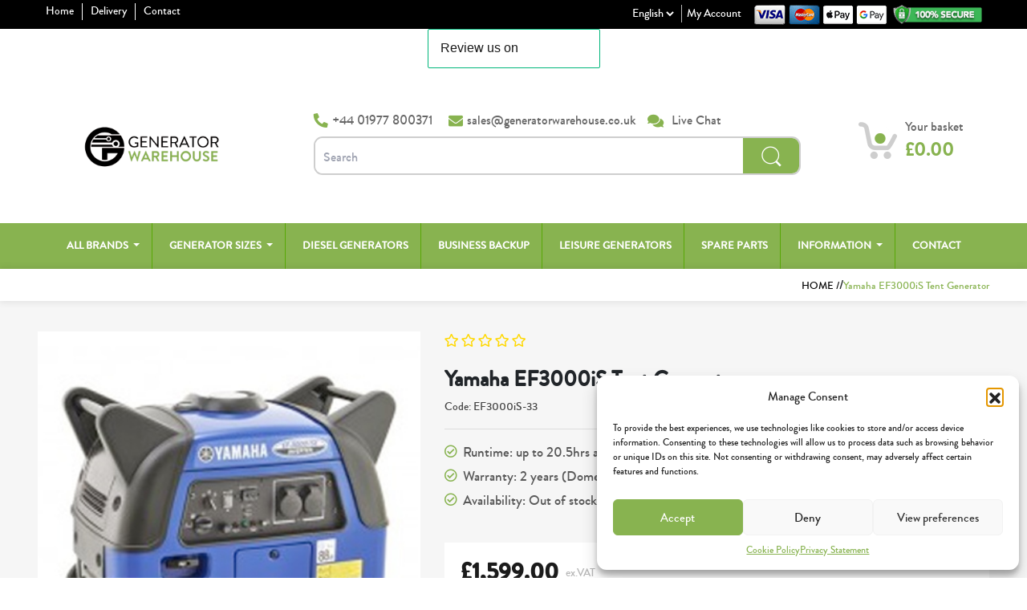

--- FILE ---
content_type: text/html; charset=UTF-8
request_url: https://www.generatorwarehouse.co.uk/yamaha-ef3000is-33.html
body_size: 61340
content:
<!DOCTYPE html><html lang="en-US" prefix="og: https://ogp.me/ns#"><head><meta charset="UTF-8" /> <script type="text/javascript">/*  */
 var gform;gform||(document.addEventListener("gform_main_scripts_loaded",function(){gform.scriptsLoaded=!0}),window.addEventListener("DOMContentLoaded",function(){gform.domLoaded=!0}),gform={domLoaded:!1,scriptsLoaded:!1,initializeOnLoaded:function(o){gform.domLoaded&&gform.scriptsLoaded?o():!gform.domLoaded&&gform.scriptsLoaded?window.addEventListener("DOMContentLoaded",o):document.addEventListener("gform_main_scripts_loaded",o)},hooks:{action:{},filter:{}},addAction:function(o,n,r,t){gform.addHook("action",o,n,r,t)},addFilter:function(o,n,r,t){gform.addHook("filter",o,n,r,t)},doAction:function(o){gform.doHook("action",o,arguments)},applyFilters:function(o){return gform.doHook("filter",o,arguments)},removeAction:function(o,n){gform.removeHook("action",o,n)},removeFilter:function(o,n,r){gform.removeHook("filter",o,n,r)},addHook:function(o,n,r,t,i){null==gform.hooks[o][n]&&(gform.hooks[o][n]=[]);var e=gform.hooks[o][n];null==i&&(i=n+"_"+e.length),gform.hooks[o][n].push({tag:i,callable:r,priority:t=null==t?10:t})},doHook:function(n,o,r){var t;if(r=Array.prototype.slice.call(r,1),null!=gform.hooks[n][o]&&((o=gform.hooks[n][o]).sort(function(o,n){return o.priority-n.priority}),o.forEach(function(o){"function"!=typeof(t=o.callable)&&(t=window[t]),"action"==n?t.apply(null,r):r[0]=t.apply(null,r)})),"filter"==n)return r[0]},removeHook:function(o,n,t,i){var r;null!=gform.hooks[o][n]&&(r=(r=gform.hooks[o][n]).filter(function(o,n,r){return!!(null!=i&&i!=o.tag||null!=t&&t!=o.priority)}),gform.hooks[o][n]=r)}}); 
/*  */</script> <meta name="viewport" content="width=device-width" /><link rel="shortcut icon" href="https://www.generatorwarehouse.co.uk/wp-content/themes/gw/img/favicon.ico" type="image/x-icon"><link rel="icon" href="https://www.generatorwarehouse.co.uk/wp-content/themes/gw/img/favicon.ico" type="image/x-icon">  <script data-cfasync="false" data-pagespeed-no-defer>var gtm4wp_datalayer_name = "dataLayer";
	var dataLayer = dataLayer || [];
	const gtm4wp_use_sku_instead = 1;
	const gtm4wp_currency = 'GBP';
	const gtm4wp_product_per_impression = 10;
	const gtm4wp_clear_ecommerce = false;
	const gtm4wp_datalayer_max_timeout = 2000;</script> <title>Yamaha EF3000iS Tent Generator UK - Generator Warehouse</title><meta name="description" content="Quiet 3.0 kW Yamaha EF3000iS inverter generator (51 dB) with up to 20.5 hrs runtime, 13L petrol tank, wheels, 2x 13A 240V &amp; 12V DC sockets."/><meta name="robots" content="follow, index, max-snippet:-1, max-video-preview:-1, max-image-preview:large"/><link rel="canonical" href="https://www.generatorwarehouse.co.uk/yamaha-ef3000is-33.html" /><meta property="og:locale" content="en_US" /><meta property="og:type" content="product" /><meta property="og:title" content="Yamaha EF3000iS Tent Generator UK - Generator Warehouse" /><meta property="og:description" content="Quiet 3.0 kW Yamaha EF3000iS inverter generator (51 dB) with up to 20.5 hrs runtime, 13L petrol tank, wheels, 2x 13A 240V &amp; 12V DC sockets." /><meta property="og:url" content="https://www.generatorwarehouse.co.uk/yamaha-ef3000is-33.html" /><meta property="og:site_name" content="Generator Warehouse" /><meta property="og:updated_time" content="2026-01-12T10:42:34+00:00" /><meta property="og:image" content="https://www.generatorwarehouse.co.uk/wp-content/uploads/2022/02/ef3000is_1.jpg" /><meta property="og:image:secure_url" content="https://www.generatorwarehouse.co.uk/wp-content/uploads/2022/02/ef3000is_1.jpg" /><meta property="og:image:width" content="365" /><meta property="og:image:height" content="365" /><meta property="og:image:alt" content="Yamaha EF3000iS Tent Generator" /><meta property="og:image:type" content="image/jpeg" /><meta property="product:price:amount" content="1599" /><meta property="product:price:currency" content="GBP" /><meta name="twitter:card" content="summary_large_image" /><meta name="twitter:title" content="Yamaha EF3000iS Tent Generator UK - Generator Warehouse" /><meta name="twitter:description" content="Quiet 3.0 kW Yamaha EF3000iS inverter generator (51 dB) with up to 20.5 hrs runtime, 13L petrol tank, wheels, 2x 13A 240V &amp; 12V DC sockets." /><meta name="twitter:site" content="@GenWarehouse" /><meta name="twitter:creator" content="@GenWarehouse" /><meta name="twitter:image" content="https://www.generatorwarehouse.co.uk/wp-content/uploads/2022/02/ef3000is_1.jpg" /><meta name="twitter:label1" content="Price" /><meta name="twitter:data1" content="&pound;1,599.00" /><meta name="twitter:label2" content="Availability" /><meta name="twitter:data2" content="Out of stock" /> <script type="application/ld+json" class="rank-math-schema">{"@context":"https://schema.org","@graph":[{"@type":"Place","@id":"https://www.generatorwarehouse.co.uk/#place","address":{"@type":"PostalAddress","streetAddress":"Unit 2","addressLocality":"Hurricane Close","addressRegion":"Sherburn","postalCode":"LS25 6PB"}},{"@type":"Organization","@id":"https://www.generatorwarehouse.co.uk/#organization","name":"Generator Warehouse","url":"https://www.generatorwarehouse.co.uk","sameAs":["https://www.facebook.com/GeneratorWarehouseUK","https://twitter.com/GenWarehouse"],"email":"sales@generatorwarehouse.co.uk","address":{"@type":"PostalAddress","streetAddress":"Unit 2","addressLocality":"Hurricane Close","addressRegion":"Sherburn","postalCode":"LS25 6PB"},"logo":{"@type":"ImageObject","@id":"https://www.generatorwarehouse.co.uk/#logo","url":"https://www.generatorwarehouse.co.uk/wp-content/uploads/2023/11/GW-Logo-111.png","contentUrl":"https://www.generatorwarehouse.co.uk/wp-content/uploads/2023/11/GW-Logo-111.png","caption":"Generator Warehouse","inLanguage":"en-US","width":"237","height":"61"},"contactPoint":[{"@type":"ContactPoint","telephone":"+44 01977 800371","contactType":"customer support"}],"description":"We're the UK's go-to destination for reliable backup power. Whether you need a portable generator for your building site, a standby system for your business, or emergency power for your home, we've got you covered.\r\n\r\nWhat sets us apart? Simple. We stock everything from compact 1kW units to industrial 500kW powerhouses - all from trusted brands like Honda, Hyundai, and Cummins. Our team actually knows generators inside out (we've been doing this for over 15 years), so you'll get honest advice, not just a sales pitch.","location":{"@id":"https://www.generatorwarehouse.co.uk/#place"}},{"@type":"WebSite","@id":"https://www.generatorwarehouse.co.uk/#website","url":"https://www.generatorwarehouse.co.uk","name":"Generator Warehouse","alternateName":"GeneratorWarehouse","publisher":{"@id":"https://www.generatorwarehouse.co.uk/#organization"},"inLanguage":"en-US"},{"@type":"ImageObject","@id":"https://www.generatorwarehouse.co.uk/wp-content/uploads/2022/02/ef3000is_1.jpg","url":"https://www.generatorwarehouse.co.uk/wp-content/uploads/2022/02/ef3000is_1.jpg","width":"365","height":"365","inLanguage":"en-US"},{"@type":"BreadcrumbList","@id":"https://www.generatorwarehouse.co.uk/yamaha-ef3000is-33.html#breadcrumb","itemListElement":[{"@type":"ListItem","position":"1","item":{"@id":"https://www.generatorwarehouse.co.uk","name":"Home"}},{"@type":"ListItem","position":"2","item":{"@id":"https://www.generatorwarehouse.co.uk/yamaha-ef3000is-33.html","name":"Yamaha EF3000iS Tent Generator"}}]},{"@type":"ItemPage","@id":"https://www.generatorwarehouse.co.uk/yamaha-ef3000is-33.html#webpage","url":"https://www.generatorwarehouse.co.uk/yamaha-ef3000is-33.html","name":"Yamaha EF3000iS Tent Generator UK - Generator Warehouse","datePublished":"2022-02-17T08:58:42+00:00","dateModified":"2026-01-12T10:42:34+00:00","isPartOf":{"@id":"https://www.generatorwarehouse.co.uk/#website"},"primaryImageOfPage":{"@id":"https://www.generatorwarehouse.co.uk/wp-content/uploads/2022/02/ef3000is_1.jpg"},"inLanguage":"en-US","breadcrumb":{"@id":"https://www.generatorwarehouse.co.uk/yamaha-ef3000is-33.html#breadcrumb"}},{"@type":"Product","name":"Yamaha EF3000iS Tent Generator UK - Generator Warehouse","description":"Quiet 3.0 kW Yamaha EF3000iS inverter generator (51 dB) with up to 20.5 hrs runtime, 13L petrol tank, wheels, 2x 13A 240V &amp; 12V DC sockets.","sku":"EF3000iS-33","category":"Uncategorized","mainEntityOfPage":{"@id":"https://www.generatorwarehouse.co.uk/yamaha-ef3000is-33.html#webpage"},"weight":{"@type":"QuantitativeValue","unitCode":"KGM","value":"68"},"image":[{"@type":"ImageObject","url":"https://www.generatorwarehouse.co.uk/wp-content/uploads/2022/02/ef3000is_1.jpg","height":"365","width":"365"}],"offers":{"@type":"Offer","price":"1599.00","priceCurrency":"GBP","priceValidUntil":"2027-12-31","availability":"https://schema.org/OutOfStock","itemCondition":"NewCondition","url":"https://www.generatorwarehouse.co.uk/yamaha-ef3000is-33.html","seller":{"@type":"Organization","@id":"https://www.generatorwarehouse.co.uk/","name":"Generator Warehouse","url":"https://www.generatorwarehouse.co.uk","logo":"https://www.generatorwarehouse.co.uk/wp-content/uploads/2023/11/GW-Logo-111.png"},"priceSpecification":{"price":"1599","priceCurrency":"GBP","valueAddedTaxIncluded":"false"}},"@id":"https://www.generatorwarehouse.co.uk/yamaha-ef3000is-33.html#richSnippet"}]}</script> <link rel='dns-prefetch' href='//widget.trustpilot.com' /><link rel="alternate" type="application/rss+xml" title="Generator Warehouse &raquo; Feed" href="https://www.generatorwarehouse.co.uk/feed/" /><link rel="alternate" type="application/rss+xml" title="Generator Warehouse &raquo; Comments Feed" href="https://www.generatorwarehouse.co.uk/comments/feed/" /><link rel="alternate" title="oEmbed (JSON)" type="application/json+oembed" href="https://www.generatorwarehouse.co.uk/wp-json/oembed/1.0/embed?url=https%3A%2F%2Fwww.generatorwarehouse.co.uk%2Fyamaha-ef3000is-33.html" /><link rel="alternate" title="oEmbed (XML)" type="text/xml+oembed" href="https://www.generatorwarehouse.co.uk/wp-json/oembed/1.0/embed?url=https%3A%2F%2Fwww.generatorwarehouse.co.uk%2Fyamaha-ef3000is-33.html&#038;format=xml" /><style id='wp-img-auto-sizes-contain-inline-css' type='text/css'>img:is([sizes=auto i],[sizes^="auto," i]){contain-intrinsic-size:3000px 1500px}
/*# sourceURL=wp-img-auto-sizes-contain-inline-css */</style><style id='wp-emoji-styles-inline-css' type='text/css'>img.wp-smiley, img.emoji {
		display: inline !important;
		border: none !important;
		box-shadow: none !important;
		height: 1em !important;
		width: 1em !important;
		margin: 0 0.07em !important;
		vertical-align: -0.1em !important;
		background: none !important;
		padding: 0 !important;
	}
/*# sourceURL=wp-emoji-styles-inline-css */</style><style id='wp-block-library-inline-css' type='text/css'>:root{--wp-block-synced-color:#7a00df;--wp-block-synced-color--rgb:122,0,223;--wp-bound-block-color:var(--wp-block-synced-color);--wp-editor-canvas-background:#ddd;--wp-admin-theme-color:#007cba;--wp-admin-theme-color--rgb:0,124,186;--wp-admin-theme-color-darker-10:#006ba1;--wp-admin-theme-color-darker-10--rgb:0,107,160.5;--wp-admin-theme-color-darker-20:#005a87;--wp-admin-theme-color-darker-20--rgb:0,90,135;--wp-admin-border-width-focus:2px}@media (min-resolution:192dpi){:root{--wp-admin-border-width-focus:1.5px}}.wp-element-button{cursor:pointer}:root .has-very-light-gray-background-color{background-color:#eee}:root .has-very-dark-gray-background-color{background-color:#313131}:root .has-very-light-gray-color{color:#eee}:root .has-very-dark-gray-color{color:#313131}:root .has-vivid-green-cyan-to-vivid-cyan-blue-gradient-background{background:linear-gradient(135deg,#00d084,#0693e3)}:root .has-purple-crush-gradient-background{background:linear-gradient(135deg,#34e2e4,#4721fb 50%,#ab1dfe)}:root .has-hazy-dawn-gradient-background{background:linear-gradient(135deg,#faaca8,#dad0ec)}:root .has-subdued-olive-gradient-background{background:linear-gradient(135deg,#fafae1,#67a671)}:root .has-atomic-cream-gradient-background{background:linear-gradient(135deg,#fdd79a,#004a59)}:root .has-nightshade-gradient-background{background:linear-gradient(135deg,#330968,#31cdcf)}:root .has-midnight-gradient-background{background:linear-gradient(135deg,#020381,#2874fc)}:root{--wp--preset--font-size--normal:16px;--wp--preset--font-size--huge:42px}.has-regular-font-size{font-size:1em}.has-larger-font-size{font-size:2.625em}.has-normal-font-size{font-size:var(--wp--preset--font-size--normal)}.has-huge-font-size{font-size:var(--wp--preset--font-size--huge)}.has-text-align-center{text-align:center}.has-text-align-left{text-align:left}.has-text-align-right{text-align:right}.has-fit-text{white-space:nowrap!important}#end-resizable-editor-section{display:none}.aligncenter{clear:both}.items-justified-left{justify-content:flex-start}.items-justified-center{justify-content:center}.items-justified-right{justify-content:flex-end}.items-justified-space-between{justify-content:space-between}.screen-reader-text{border:0;clip-path:inset(50%);height:1px;margin:-1px;overflow:hidden;padding:0;position:absolute;width:1px;word-wrap:normal!important}.screen-reader-text:focus{background-color:#ddd;clip-path:none;color:#444;display:block;font-size:1em;height:auto;left:5px;line-height:normal;padding:15px 23px 14px;text-decoration:none;top:5px;width:auto;z-index:100000}html :where(.has-border-color){border-style:solid}html :where([style*=border-top-color]){border-top-style:solid}html :where([style*=border-right-color]){border-right-style:solid}html :where([style*=border-bottom-color]){border-bottom-style:solid}html :where([style*=border-left-color]){border-left-style:solid}html :where([style*=border-width]){border-style:solid}html :where([style*=border-top-width]){border-top-style:solid}html :where([style*=border-right-width]){border-right-style:solid}html :where([style*=border-bottom-width]){border-bottom-style:solid}html :where([style*=border-left-width]){border-left-style:solid}html :where(img[class*=wp-image-]){height:auto;max-width:100%}:where(figure){margin:0 0 1em}html :where(.is-position-sticky){--wp-admin--admin-bar--position-offset:var(--wp-admin--admin-bar--height,0px)}@media screen and (max-width:600px){html :where(.is-position-sticky){--wp-admin--admin-bar--position-offset:0px}}

/*# sourceURL=wp-block-library-inline-css */</style><style id='global-styles-inline-css' type='text/css'>:root{--wp--preset--aspect-ratio--square: 1;--wp--preset--aspect-ratio--4-3: 4/3;--wp--preset--aspect-ratio--3-4: 3/4;--wp--preset--aspect-ratio--3-2: 3/2;--wp--preset--aspect-ratio--2-3: 2/3;--wp--preset--aspect-ratio--16-9: 16/9;--wp--preset--aspect-ratio--9-16: 9/16;--wp--preset--color--black: #000000;--wp--preset--color--cyan-bluish-gray: #abb8c3;--wp--preset--color--white: #ffffff;--wp--preset--color--pale-pink: #f78da7;--wp--preset--color--vivid-red: #cf2e2e;--wp--preset--color--luminous-vivid-orange: #ff6900;--wp--preset--color--luminous-vivid-amber: #fcb900;--wp--preset--color--light-green-cyan: #7bdcb5;--wp--preset--color--vivid-green-cyan: #00d084;--wp--preset--color--pale-cyan-blue: #8ed1fc;--wp--preset--color--vivid-cyan-blue: #0693e3;--wp--preset--color--vivid-purple: #9b51e0;--wp--preset--gradient--vivid-cyan-blue-to-vivid-purple: linear-gradient(135deg,rgb(6,147,227) 0%,rgb(155,81,224) 100%);--wp--preset--gradient--light-green-cyan-to-vivid-green-cyan: linear-gradient(135deg,rgb(122,220,180) 0%,rgb(0,208,130) 100%);--wp--preset--gradient--luminous-vivid-amber-to-luminous-vivid-orange: linear-gradient(135deg,rgb(252,185,0) 0%,rgb(255,105,0) 100%);--wp--preset--gradient--luminous-vivid-orange-to-vivid-red: linear-gradient(135deg,rgb(255,105,0) 0%,rgb(207,46,46) 100%);--wp--preset--gradient--very-light-gray-to-cyan-bluish-gray: linear-gradient(135deg,rgb(238,238,238) 0%,rgb(169,184,195) 100%);--wp--preset--gradient--cool-to-warm-spectrum: linear-gradient(135deg,rgb(74,234,220) 0%,rgb(151,120,209) 20%,rgb(207,42,186) 40%,rgb(238,44,130) 60%,rgb(251,105,98) 80%,rgb(254,248,76) 100%);--wp--preset--gradient--blush-light-purple: linear-gradient(135deg,rgb(255,206,236) 0%,rgb(152,150,240) 100%);--wp--preset--gradient--blush-bordeaux: linear-gradient(135deg,rgb(254,205,165) 0%,rgb(254,45,45) 50%,rgb(107,0,62) 100%);--wp--preset--gradient--luminous-dusk: linear-gradient(135deg,rgb(255,203,112) 0%,rgb(199,81,192) 50%,rgb(65,88,208) 100%);--wp--preset--gradient--pale-ocean: linear-gradient(135deg,rgb(255,245,203) 0%,rgb(182,227,212) 50%,rgb(51,167,181) 100%);--wp--preset--gradient--electric-grass: linear-gradient(135deg,rgb(202,248,128) 0%,rgb(113,206,126) 100%);--wp--preset--gradient--midnight: linear-gradient(135deg,rgb(2,3,129) 0%,rgb(40,116,252) 100%);--wp--preset--font-size--small: 13px;--wp--preset--font-size--medium: 20px;--wp--preset--font-size--large: 36px;--wp--preset--font-size--x-large: 42px;--wp--preset--spacing--20: 0.44rem;--wp--preset--spacing--30: 0.67rem;--wp--preset--spacing--40: 1rem;--wp--preset--spacing--50: 1.5rem;--wp--preset--spacing--60: 2.25rem;--wp--preset--spacing--70: 3.38rem;--wp--preset--spacing--80: 5.06rem;--wp--preset--shadow--natural: 6px 6px 9px rgba(0, 0, 0, 0.2);--wp--preset--shadow--deep: 12px 12px 50px rgba(0, 0, 0, 0.4);--wp--preset--shadow--sharp: 6px 6px 0px rgba(0, 0, 0, 0.2);--wp--preset--shadow--outlined: 6px 6px 0px -3px rgb(255, 255, 255), 6px 6px rgb(0, 0, 0);--wp--preset--shadow--crisp: 6px 6px 0px rgb(0, 0, 0);}:where(.is-layout-flex){gap: 0.5em;}:where(.is-layout-grid){gap: 0.5em;}body .is-layout-flex{display: flex;}.is-layout-flex{flex-wrap: wrap;align-items: center;}.is-layout-flex > :is(*, div){margin: 0;}body .is-layout-grid{display: grid;}.is-layout-grid > :is(*, div){margin: 0;}:where(.wp-block-columns.is-layout-flex){gap: 2em;}:where(.wp-block-columns.is-layout-grid){gap: 2em;}:where(.wp-block-post-template.is-layout-flex){gap: 1.25em;}:where(.wp-block-post-template.is-layout-grid){gap: 1.25em;}.has-black-color{color: var(--wp--preset--color--black) !important;}.has-cyan-bluish-gray-color{color: var(--wp--preset--color--cyan-bluish-gray) !important;}.has-white-color{color: var(--wp--preset--color--white) !important;}.has-pale-pink-color{color: var(--wp--preset--color--pale-pink) !important;}.has-vivid-red-color{color: var(--wp--preset--color--vivid-red) !important;}.has-luminous-vivid-orange-color{color: var(--wp--preset--color--luminous-vivid-orange) !important;}.has-luminous-vivid-amber-color{color: var(--wp--preset--color--luminous-vivid-amber) !important;}.has-light-green-cyan-color{color: var(--wp--preset--color--light-green-cyan) !important;}.has-vivid-green-cyan-color{color: var(--wp--preset--color--vivid-green-cyan) !important;}.has-pale-cyan-blue-color{color: var(--wp--preset--color--pale-cyan-blue) !important;}.has-vivid-cyan-blue-color{color: var(--wp--preset--color--vivid-cyan-blue) !important;}.has-vivid-purple-color{color: var(--wp--preset--color--vivid-purple) !important;}.has-black-background-color{background-color: var(--wp--preset--color--black) !important;}.has-cyan-bluish-gray-background-color{background-color: var(--wp--preset--color--cyan-bluish-gray) !important;}.has-white-background-color{background-color: var(--wp--preset--color--white) !important;}.has-pale-pink-background-color{background-color: var(--wp--preset--color--pale-pink) !important;}.has-vivid-red-background-color{background-color: var(--wp--preset--color--vivid-red) !important;}.has-luminous-vivid-orange-background-color{background-color: var(--wp--preset--color--luminous-vivid-orange) !important;}.has-luminous-vivid-amber-background-color{background-color: var(--wp--preset--color--luminous-vivid-amber) !important;}.has-light-green-cyan-background-color{background-color: var(--wp--preset--color--light-green-cyan) !important;}.has-vivid-green-cyan-background-color{background-color: var(--wp--preset--color--vivid-green-cyan) !important;}.has-pale-cyan-blue-background-color{background-color: var(--wp--preset--color--pale-cyan-blue) !important;}.has-vivid-cyan-blue-background-color{background-color: var(--wp--preset--color--vivid-cyan-blue) !important;}.has-vivid-purple-background-color{background-color: var(--wp--preset--color--vivid-purple) !important;}.has-black-border-color{border-color: var(--wp--preset--color--black) !important;}.has-cyan-bluish-gray-border-color{border-color: var(--wp--preset--color--cyan-bluish-gray) !important;}.has-white-border-color{border-color: var(--wp--preset--color--white) !important;}.has-pale-pink-border-color{border-color: var(--wp--preset--color--pale-pink) !important;}.has-vivid-red-border-color{border-color: var(--wp--preset--color--vivid-red) !important;}.has-luminous-vivid-orange-border-color{border-color: var(--wp--preset--color--luminous-vivid-orange) !important;}.has-luminous-vivid-amber-border-color{border-color: var(--wp--preset--color--luminous-vivid-amber) !important;}.has-light-green-cyan-border-color{border-color: var(--wp--preset--color--light-green-cyan) !important;}.has-vivid-green-cyan-border-color{border-color: var(--wp--preset--color--vivid-green-cyan) !important;}.has-pale-cyan-blue-border-color{border-color: var(--wp--preset--color--pale-cyan-blue) !important;}.has-vivid-cyan-blue-border-color{border-color: var(--wp--preset--color--vivid-cyan-blue) !important;}.has-vivid-purple-border-color{border-color: var(--wp--preset--color--vivid-purple) !important;}.has-vivid-cyan-blue-to-vivid-purple-gradient-background{background: var(--wp--preset--gradient--vivid-cyan-blue-to-vivid-purple) !important;}.has-light-green-cyan-to-vivid-green-cyan-gradient-background{background: var(--wp--preset--gradient--light-green-cyan-to-vivid-green-cyan) !important;}.has-luminous-vivid-amber-to-luminous-vivid-orange-gradient-background{background: var(--wp--preset--gradient--luminous-vivid-amber-to-luminous-vivid-orange) !important;}.has-luminous-vivid-orange-to-vivid-red-gradient-background{background: var(--wp--preset--gradient--luminous-vivid-orange-to-vivid-red) !important;}.has-very-light-gray-to-cyan-bluish-gray-gradient-background{background: var(--wp--preset--gradient--very-light-gray-to-cyan-bluish-gray) !important;}.has-cool-to-warm-spectrum-gradient-background{background: var(--wp--preset--gradient--cool-to-warm-spectrum) !important;}.has-blush-light-purple-gradient-background{background: var(--wp--preset--gradient--blush-light-purple) !important;}.has-blush-bordeaux-gradient-background{background: var(--wp--preset--gradient--blush-bordeaux) !important;}.has-luminous-dusk-gradient-background{background: var(--wp--preset--gradient--luminous-dusk) !important;}.has-pale-ocean-gradient-background{background: var(--wp--preset--gradient--pale-ocean) !important;}.has-electric-grass-gradient-background{background: var(--wp--preset--gradient--electric-grass) !important;}.has-midnight-gradient-background{background: var(--wp--preset--gradient--midnight) !important;}.has-small-font-size{font-size: var(--wp--preset--font-size--small) !important;}.has-medium-font-size{font-size: var(--wp--preset--font-size--medium) !important;}.has-large-font-size{font-size: var(--wp--preset--font-size--large) !important;}.has-x-large-font-size{font-size: var(--wp--preset--font-size--x-large) !important;}
/*# sourceURL=global-styles-inline-css */</style><style id='classic-theme-styles-inline-css' type='text/css'>/*! This file is auto-generated */
.wp-block-button__link{color:#fff;background-color:#32373c;border-radius:9999px;box-shadow:none;text-decoration:none;padding:calc(.667em + 2px) calc(1.333em + 2px);font-size:1.125em}.wp-block-file__button{background:#32373c;color:#fff;text-decoration:none}
/*# sourceURL=/wp-includes/css/classic-themes.min.css */</style><style id='woocommerce-inline-inline-css' type='text/css'>.woocommerce form .form-row .required { visibility: visible; }
/*# sourceURL=woocommerce-inline-inline-css */</style> <script type="text/javascript" src="https://www.generatorwarehouse.co.uk/wp-includes/js/jquery/jquery.min.js?ver=3.7.1" id="jquery-core-js"></script> <script type="text/javascript" src="https://www.generatorwarehouse.co.uk/wp-includes/js/jquery/jquery-migrate.min.js?ver=3.4.1" id="jquery-migrate-js"></script> <script type="text/javascript" id="yaymail-notice-js-extra">/*  */
var yaymail_notice = {"admin_ajax":"https://www.generatorwarehouse.co.uk/wp-admin/admin-ajax.php","nonce":"79f8b2fed4"};
//# sourceURL=yaymail-notice-js-extra
/*  */</script> <script type="text/javascript" src="https://www.generatorwarehouse.co.uk/wp-content/plugins/yaymail/assets/scripts/notice.js?ver=4.3.0" id="yaymail-notice-js"></script> <script type="text/javascript" id="breeze-prefetch-js-extra">/*  */
var breeze_prefetch = {"local_url":"https://www.generatorwarehouse.co.uk","ignore_remote_prefetch":"1","ignore_list":["/cart/","/checkout/","/my-account/","wp-admin","wp-login.php"]};
//# sourceURL=breeze-prefetch-js-extra
/*  */</script> <script type="text/javascript" src="https://www.generatorwarehouse.co.uk/wp-content/plugins/breeze/assets/js/js-front-end/breeze-prefetch-links.min.js?ver=2.2.20" id="breeze-prefetch-js"></script> <script type="text/javascript" id="tp-js-js-extra">/*  */
var trustpilot_settings = {"key":"cXvMTSyKXllklG4P","TrustpilotScriptUrl":"https://invitejs.trustpilot.com/tp.min.js","IntegrationAppUrl":"//ecommscript-integrationapp.trustpilot.com","PreviewScriptUrl":"//ecommplugins-scripts.trustpilot.com/v2.1/js/preview.min.js","PreviewCssUrl":"//ecommplugins-scripts.trustpilot.com/v2.1/css/preview.min.css","PreviewWPCssUrl":"//ecommplugins-scripts.trustpilot.com/v2.1/css/preview_wp.css","WidgetScriptUrl":"//widget.trustpilot.com/bootstrap/v5/tp.widget.bootstrap.min.js"};
//# sourceURL=tp-js-js-extra
/*  */</script> <script type="text/javascript" src="https://www.generatorwarehouse.co.uk/wp-content/plugins/trustpilot-reviews/review/assets/js/headerScript.min.js?ver=1.0&#039; async=&#039;async" id="tp-js-js"></script> <script type="text/javascript" src="//widget.trustpilot.com/bootstrap/v5/tp.widget.bootstrap.min.js?ver=1.0&#039; async=&#039;async" id="widget-bootstrap-js"></script> <script type="text/javascript" id="trustbox-js-extra">/*  */
var trustbox_settings = {"page":"product","sku":["EF3000iS-33","TRUSTPILOT_SKU_VALUE_374"],"name":"Yamaha EF3000iS Tent Generator"};
var trustpilot_trustbox_settings = {"trustboxes":[{"enabled":"enabled","snippet":"[base64]","customizations":"[base64]","defaults":"[base64]","page":"landing","position":"before","corner":"top: #{Y}px; left: #{X}px;","paddingx":"0","paddingy":"0","zindex":"1000","clear":"both","xpaths":"WyIvL0JPRFkvRElWWzFdL0RJVlsyXSIsIi8vRElWW0BjbGFzcz1cInNlYXJjaCB3ci1oZWFkZXItd3JhcHBlclwiXSIsIi9IVE1MWzFdL0JPRFlbMV0vRElWWzFdL0RJVlsyXSJd","sku":"TRUSTPILOT_SKU_VALUE_2655,","name":"Honda EU30iS Parallel Operation Cable","widgetName":"Review Collector","repeatable":false,"uuid":"865ad4de-9182-d332-5080-52a08ade23e5","error":null},{"enabled":"enabled","snippet":"[base64]","customizations":"[base64]","defaults":"[base64]","page":"category","position":"before","corner":"top: #{Y}px; left: #{X}px;","paddingx":"0","paddingy":"0","zindex":"1000","clear":"both","xpaths":"WyIvL0JPRFkvRElWWzFdL0RJVlsyXSIsIi8vRElWW0BjbGFzcz1cInNlYXJjaCB3ci1oZWFkZXItd3JhcHBlclwiXSIsIi9IVE1MWzFdL0JPRFlbMV0vRElWWzFdL0RJVlsyXSJd","sku":"TRUSTPILOT_SKU_VALUE_2655,","name":"Honda EU30iS Parallel Operation Cable","widgetName":"Review Collector","repeatable":false,"uuid":"33b3bd53-992a-31d8-1223-2809323bd14b","error":null},{"enabled":"enabled","snippet":"[base64]","customizations":"[base64]","defaults":"[base64]","page":"product","position":"before","corner":"top: #{Y}px; left: #{X}px;","paddingx":"0","paddingy":"0","zindex":"1000","clear":"both","xpaths":"WyIvL0JPRFkvRElWWzFdL0RJVlsyXSIsIi8vRElWW0BjbGFzcz1cInNlYXJjaCB3ci1oZWFkZXItd3JhcHBlclwiXSIsIi9IVE1MWzFdL0JPRFlbMV0vRElWWzFdL0RJVlsyXSJd","sku":"TRUSTPILOT_SKU_VALUE_2655,","name":"Honda EU30iS Parallel Operation Cable","widgetName":"Review Collector","repeatable":false,"uuid":"19642187-2a16-fd9a-9b2d-3d042dd8b43b","error":null}]};
//# sourceURL=trustbox-js-extra
/*  */</script> <script type="text/javascript" src="https://www.generatorwarehouse.co.uk/wp-content/plugins/trustpilot-reviews/review/assets/js/trustBoxScript.min.js?ver=1.0&#039; async=&#039;async" id="trustbox-js"></script> <script type="text/javascript" src="https://www.generatorwarehouse.co.uk/wp-content/plugins/woocommerce/assets/js/jquery-blockui/jquery.blockUI.min.js?ver=2.7.0-wc.10.2.3" id="jquery-blockui-js" defer="defer" data-wp-strategy="defer"></script> <script type="text/javascript" id="wc-add-to-cart-js-extra">/*  */
var wc_add_to_cart_params = {"ajax_url":"/wp-admin/admin-ajax.php","wc_ajax_url":"/?wc-ajax=%%endpoint%%","i18n_view_cart":"View cart","cart_url":"https://www.generatorwarehouse.co.uk/cart/","is_cart":"","cart_redirect_after_add":"yes"};
//# sourceURL=wc-add-to-cart-js-extra
/*  */</script> <script type="text/javascript" src="https://www.generatorwarehouse.co.uk/wp-content/plugins/woocommerce/assets/js/frontend/add-to-cart.min.js?ver=10.2.3" id="wc-add-to-cart-js" defer="defer" data-wp-strategy="defer"></script> <script type="text/javascript" src="https://www.generatorwarehouse.co.uk/wp-content/plugins/woocommerce/assets/js/zoom/jquery.zoom.min.js?ver=1.7.21-wc.10.2.3" id="zoom-js" defer="defer" data-wp-strategy="defer"></script> <script type="text/javascript" src="https://www.generatorwarehouse.co.uk/wp-content/plugins/woocommerce/assets/js/flexslider/jquery.flexslider.min.js?ver=2.7.2-wc.10.2.3" id="flexslider-js" defer="defer" data-wp-strategy="defer"></script> <script type="text/javascript" src="https://www.generatorwarehouse.co.uk/wp-content/plugins/woocommerce/assets/js/photoswipe/photoswipe.min.js?ver=4.1.1-wc.10.2.3" id="photoswipe-js" defer="defer" data-wp-strategy="defer"></script> <script type="text/javascript" src="https://www.generatorwarehouse.co.uk/wp-content/plugins/woocommerce/assets/js/photoswipe/photoswipe-ui-default.min.js?ver=4.1.1-wc.10.2.3" id="photoswipe-ui-default-js" defer="defer" data-wp-strategy="defer"></script> <script type="text/javascript" id="wc-single-product-js-extra">/*  */
var wc_single_product_params = {"i18n_required_rating_text":"Please select a rating","i18n_rating_options":["1 of 5 stars","2 of 5 stars","3 of 5 stars","4 of 5 stars","5 of 5 stars"],"i18n_product_gallery_trigger_text":"View full-screen image gallery","review_rating_required":"yes","flexslider":{"rtl":false,"animation":"slide","smoothHeight":true,"directionNav":false,"controlNav":"thumbnails","slideshow":false,"animationSpeed":500,"animationLoop":false,"allowOneSlide":false},"zoom_enabled":"1","zoom_options":[],"photoswipe_enabled":"1","photoswipe_options":{"shareEl":false,"closeOnScroll":false,"history":false,"hideAnimationDuration":0,"showAnimationDuration":0},"flexslider_enabled":"1"};
//# sourceURL=wc-single-product-js-extra
/*  */</script> <script type="text/javascript" src="https://www.generatorwarehouse.co.uk/wp-content/plugins/woocommerce/assets/js/frontend/single-product.min.js?ver=10.2.3" id="wc-single-product-js" defer="defer" data-wp-strategy="defer"></script> <script type="text/javascript" src="https://www.generatorwarehouse.co.uk/wp-content/plugins/woocommerce/assets/js/js-cookie/js.cookie.min.js?ver=2.1.4-wc.10.2.3" id="js-cookie-js" defer="defer" data-wp-strategy="defer"></script> <script type="text/javascript" id="woocommerce-js-extra">/*  */
var woocommerce_params = {"ajax_url":"/wp-admin/admin-ajax.php","wc_ajax_url":"/?wc-ajax=%%endpoint%%","i18n_password_show":"Show password","i18n_password_hide":"Hide password"};
//# sourceURL=woocommerce-js-extra
/*  */</script> <script type="text/javascript" src="https://www.generatorwarehouse.co.uk/wp-content/plugins/woocommerce/assets/js/frontend/woocommerce.min.js?ver=10.2.3" id="woocommerce-js" defer="defer" data-wp-strategy="defer"></script> <link rel="https://api.w.org/" href="https://www.generatorwarehouse.co.uk/wp-json/" /><link rel="alternate" title="JSON" type="application/json" href="https://www.generatorwarehouse.co.uk/wp-json/wp/v2/product/374" /><link rel="EditURI" type="application/rsd+xml" title="RSD" href="https://www.generatorwarehouse.co.uk/xmlrpc.php?rsd" /><meta name="generator" content="WordPress 6.9" /><link rel='shortlink' href='https://www.generatorwarehouse.co.uk/?p=374' /><style>.cmplz-hidden {
					display: none !important;
				}</style>
 <script data-cfasync="false" data-pagespeed-no-defer>var dataLayer_content = {"pagePostType":"product","pagePostType2":"single-product","pagePostAuthor":"David","productRatingCounts":[],"productAverageRating":0,"productReviewCount":0,"productType":"simple","productIsVariable":0};
	dataLayer.push( dataLayer_content );</script> <script data-cfasync="false" data-pagespeed-no-defer>if (typeof gtag == "undefined") {
			function gtag(){dataLayer.push(arguments);}
		}

		gtag("consent", "default", {
			"analytics_storage": "granted",
			"ad_storage": "granted",
			"ad_user_data": "granted",
			"ad_personalization": "granted",
			"functionality_storage": "granted",
			"security_storage": "granted",
			"personalization_storage": "granted",
		});</script> <script data-cfasync="false" data-pagespeed-no-defer>(function(w,d,s,l,i){w[l]=w[l]||[];w[l].push({'gtm.start':
new Date().getTime(),event:'gtm.js'});var f=d.getElementsByTagName(s)[0],
j=d.createElement(s),dl=l!='dataLayer'?'&l='+l:'';j.async=true;j.src=
'//www.googletagmanager.com/gtm.js?id='+i+dl;f.parentNode.insertBefore(j,f);
})(window,document,'script','dataLayer','GTM-TD8DF4PV');</script> <meta name="google-site-verification" content="S6WI3ghp5jLaLM8TVl5Z95HzQ44jZec2353zy6PIMXw" /> <noscript><style>.woocommerce-product-gallery{ opacity: 1 !important; }</style></noscript><link rel="stylesheet" href="https://use.fontawesome.com/releases/v5.3.1/css/all.css" /><link rel='stylesheet' href='https://maxcdn.bootstrapcdn.com/font-awesome/4.6.1/css/font-awesome.min.css'><link rel="stylesheet" href="https://cdnjs.cloudflare.com/ajax/libs/ion-rangeslider/2.3.1/css/ion.rangeSlider.min.css" /><link rel="stylesheet" type="text/css" href="https://cdn.jsdelivr.net/npm/slick-carousel@1.8.1/slick/slick.css" /> <script src="https://ajax.googleapis.com/ajax/libs/jquery/3.5.1/jquery.min.js"></script> <script type="text/javascript" src="//code.jquery.com/jquery-migrate-1.2.1.min.js"></script>  <script src="https://cdnjs.cloudflare.com/ajax/libs/ion-rangeslider/2.3.1/js/ion.rangeSlider.min.js"></script> <script type="text/javascript" src="https://www.generatorwarehouse.co.uk/wp-content/themes/gw/js/owl.carousel.js"></script> <script type="text/javascript" src="https://www.generatorwarehouse.co.uk/wp-content/themes/gw/js/slick.min.js"></script> <script type="text/javascript" src="https://www.generatorwarehouse.co.uk/wp-content/themes/gw/js/bootstrap.js"></script>  <script type="text/javascript" src="https://www.generatorwarehouse.co.uk/wp-content/themes/gw/js/main.js?v=1769016513"></script> <script src="https://code.jquery.com/ui/1.12.1/jquery-ui.min.js"></script> <script src="https://www.generatorwarehouse.co.uk/wp-content/themes/gw/js/custom.js?v=2.4"></script> <link type="text/css" media="all" href="https://www.generatorwarehouse.co.uk/wp-content/cache/breeze-minification/css/breeze_1a8ee6e6033651f1228838c996b3fc4dd1871775ed02c4491e41fabdca785e65ac7969e07ece9651c593fb02d4ed8ba1517e9b116973086aa33127a3ad158456.css" rel="stylesheet" /><link type="text/css" media="all" href="https://www.generatorwarehouse.co.uk/wp-content/cache/breeze-minification/css/breeze_371612b191dce61d93cc12cb6d1d9619f0b250fd944470b0e5efef37e1e56c97574bcd53838a07e7e1376a1d68a9b4993c816e2f9754f97dd4c0bf08170c3ac0.css" rel="stylesheet" /><link type="text/css" media="all" href="https://www.generatorwarehouse.co.uk/wp-content/cache/breeze-minification/css/breeze_2cefa4ce491f03d9770ffcb2ff9068f03c7626dff3f34a250a93aa0fd0e35b8758973753c6c81b82485a3f691bc55fa1dead5e899b582dc943eb6748ef581023.css" rel="stylesheet" /><link type="text/css" media="all" href="https://www.generatorwarehouse.co.uk/wp-content/cache/breeze-minification/css/breeze_ca096c013f2913a9cdcafde5becc54e6aea2958398caf72c6370d5676a99b3c1ecb200b901618c2506bd6885ddc411a57d4a0904db1197a56ad62ff2ec4abe10.css" rel="stylesheet" /><link type="text/css" media="only screen and (max-width: 768px)" href="https://www.generatorwarehouse.co.uk/wp-content/cache/breeze-minification/css/breeze_e24e206f12b35d20ba6e84a63f4855baee00a47448e0e106bb6565dca151d758388c65e0fea651fbacbda985efaabfb86756a24eb343e1a1023b17ca20a4fed3.css" rel="stylesheet" /><link type="text/css" media="all" href="https://www.generatorwarehouse.co.uk/wp-content/cache/breeze-minification/css/breeze_b5fcdbbd649b58fb0be2b1cdaf23b183b7e094661bf163ce7b27b4d1c15ccbd73ae1603984092b870ece84f99496c2e01cc92f2d05cdca9744a425540ea65888.css" rel="stylesheet" /><link type="text/css" media="all" href="https://www.generatorwarehouse.co.uk/wp-content/cache/breeze-minification/css/breeze_7cc0d452d58d321a605092411113616c0b3907f491bb61350323fd9c8ca71ca4ee630d9766754e718ce605602d67601507edd27d2200709f96bb8acafc967905.css" rel="stylesheet" /><link type="text/css" media="all" href="https://www.generatorwarehouse.co.uk/wp-content/cache/breeze-minification/css/breeze_2740442adc9b1ca85e43a0db54a50d2bc087b81b00ccad6fccae437810f6ef368eab4793d67713bdc7e5c0f66e2e1fe13b5d5597892e8b00a61237dbfb04b0d4.css" rel="stylesheet" /><link type="text/css" media="all" href="https://www.generatorwarehouse.co.uk/wp-content/cache/breeze-minification/css/breeze_47c65ff097b728cb4de6f695226abb7ceaf587abbd8487e5986d4a5fe4bd2ff31bde10f563c193923f4af80bbcb0e5297263733c7123427ee6d8cd62e95ca0d8.css" rel="stylesheet" /><link type="text/css" media="all" href="https://www.generatorwarehouse.co.uk/wp-content/cache/breeze-minification/css/breeze_4fba6f6b4288b2cbcdf8a48228ba7c7934963aa24c925bc98c80fd48f76d3ccdf44069a90f59f0767e90409d5e1075b70664cf2fc88b3ec2262ad3bbc9141ed4.css" rel="stylesheet" /><link type="text/css" media="all" href="https://www.generatorwarehouse.co.uk/wp-content/cache/breeze-minification/css/breeze_b30b8e15f261ef97c576d507a18334809dd9218e739f1d03066aa12d425d769849edeb84840e1424a8cecfa95ae79059ad772152f5bea30c38b6f5920191daed.css" rel="stylesheet" /><link type="text/css" media="all" href="https://www.generatorwarehouse.co.uk/wp-content/cache/breeze-minification/css/breeze_6b09ab552cd16bf9f2d671d30e656f8659a2436c01211e435bea83e4b58d813d1bf3725710cea8f5c0bc26a7f1d1fd8c08ecb11a2634950effcd8b58c6ff6d18.css" rel="stylesheet" /><link type="text/css" media="all" href="https://www.generatorwarehouse.co.uk/wp-content/cache/breeze-minification/css/breeze_80db1e3acf84e4b3b4b249b4c3c926b810bd05cfd0a85715b7ebfddefe171f1b670c2f47071e7a982d4a0aaf2813d7b8bcc0443be0b670bf16838dc9bb521858.css" rel="stylesheet" /><link type="text/css" media="all" href="https://www.generatorwarehouse.co.uk/wp-content/cache/breeze-minification/css/breeze_e8483c28557ac8fd3937dc84e99d0ab810338ca3dbee6aba35d135dcdb44e780231a8127e57794be4652ba2356ad779b9a3a49305f296596d300f360ef2629aa.css" rel="stylesheet" /><link type="text/css" media="all" href="https://www.generatorwarehouse.co.uk/wp-content/cache/breeze-minification/css/breeze_b0efba8039649f1a295c0bc47c02ad68647f2f05a5f6e2c310f34d0d7531ecfcdb9f3641126987b34bf71b20408f9f375cd85ab9ca148f29db7c6e41083b8068.css" rel="stylesheet" /><link type="text/css" media="all" href="https://www.generatorwarehouse.co.uk/wp-content/cache/breeze-minification/css/breeze_082d913a7a42002d95cd6820851d7f2a599a496527e7c586cde570497b45584433580830f018dbaab1b6c82b71e61afd1e5c1862a64f759d1fb93016cacc96f4.css" rel="stylesheet" /><link type="text/css" media="all" href="https://www.generatorwarehouse.co.uk/wp-content/cache/breeze-minification/css/breeze_92fb0497cba7a1132e9b41661d570852d8e110434d390f2062fabe6fa8d4210d0005116e26de856ba21f0eaf23f19380104e7e5b64c03a39bba5f28e5e128b69.css" rel="stylesheet" /><link type="text/css" media="all" href="https://www.generatorwarehouse.co.uk/wp-content/cache/breeze-minification/css/breeze_eaf4b32b33e2276e1ffd65c1485e52bbc049ba65f4ef3993b78134b7c3daa6c58fd44b65eb4181dba26a672ef8c2fb88759a817ca7d04f8a5062080d8d6bae6c.css" rel="stylesheet" /><link type="text/css" media="all" href="https://www.generatorwarehouse.co.uk/wp-content/cache/breeze-minification/css/breeze_5e139d31414a6644049d5b4cfa01c45283bc0eecc2e426608f5c8716d57baaec617210217bedc23ef911402499d7df4e07acef7b30cd624744931e64dc3d49bc.css" rel="stylesheet" /><link type="text/css" media="all" href="https://www.generatorwarehouse.co.uk/wp-content/cache/breeze-minification/css/breeze_07197dca355907aaf70549155d4c4c2a02d550a653998efb5eff434bca41a16d664020eae81a27acdce434f70bb9616ff353c1cbebc07c3dd409bfd4d9d4f22f.css" rel="stylesheet" /><link type="text/css" media="all" href="https://www.generatorwarehouse.co.uk/wp-content/cache/breeze-minification/css/breeze_8c66f211d85e391a086a590c1d667571446894f8560f260e4c88a8f3995489897dfa86990a9d832cc21d17f0d0e6ee438657e3388a6ba8686a0d83f5e966fc0a.css" rel="stylesheet" /></head><body class="wp-singular product-template-default single single-product postid-374 wp-theme-gw theme-gw woocommerce woocommerce-page woocommerce-no-js"><div><div class="resp-header"><div class="resp-card"><div> <i class="fas fa-phone fa-rotate-90"></i><p class="phone-no"><a href="tel:4401977800371">+44 01977 800371</a></p><p>Contact</p></div><div> <img class="br-lazy" src="[data-uri]" data-breeze="https://www.generatorwarehouse.co.uk/wp-content/themes/gw/img/visa.png"  /> <img class="br-lazy" src="[data-uri]" data-breeze="https://www.generatorwarehouse.co.uk/wp-content/themes/gw/img/card_1.png"  /> <img class="br-lazy" src="[data-uri]" data-breeze="https://www.generatorwarehouse.co.uk/wp-content/themes/gw/img/card_2.png"  /></div></div></div><nav class="top-bar-r"><div class="container"><div class="row"><div class="col-md-6"><div class="left left-top-bar"><ul class="nav"><li class="nav-item"> <a class="nav-link" href="/">Home</a></li><li class="nav-item"> <a class="nav-link" href="/generator-delivery/">Delivery</a></li><li class="nav-item"> <a class="nav-link" href="/contact-us/">Contact</a></li></ul></div></div><div class="col-md-6"><div class="right"><ul><li> <select><option>English</option> </select></li><li class="bor"> <a href="/my-account/">My Account</a></li><li class="bor"> <img class="img-fluid br-lazy" src="[data-uri]" data-breeze="https://www.generatorwarehouse.co.uk/wp-content/themes/gw/img/topbare-logo.png"   alt=""></li></ul></div></div></div></div></nav><div class="search wr-header-wrapper"><div class="container"><div class="row"><div><div class="gd-sldm"><div class="sldm"><div class="sldm-bar"><div class="sldm-clear"> <a href="#" class="sldm-brand" title="Slide Menu"></a></div><div class="sldm-overlay"></div></div> <a class="sldm-toggle toggleopen"> <i class="fa fa-bars sldm-open"></i> </a><nav><div class="sldm-nav-container"><div class="sldm-nav"><ul class="sldm-default"><li class="sldm-submenu"> <a href="#" class="">All Brands</a><ul class="sldm-default" style="display: none;"><li><a href="/generator-brands/">All Generators</a></li><li><a href="/honda-generators/">Honda Generators</a></li><li><a href="https://www.generatorwarehouse.co.uk/pramac-generators.html">Pramac Generators</a></li><li><a href="/sdmo-generators/">SDMO Generators</a></li><li><a href="/jcb-generators/">JCB Generators</a></li><li><a href="/cummins-generators/">Cummins Generators</a></li><li><a href="/perkins-generators/">Perkins Generators</a></li><li><a href="https://www.generatorwarehouse.co.uk/himoinsa-soundproof-generators.html">Himoinsa Generators</a></li><li><a href="/cat-generators/">CAT Generators</a></li><li><a href="/fg-wilson-generators/">FG Wilson Generators</a></li></ul></li><li class="sldm-submenu"> <a href="https://www.generatorwarehouse.co.uk/generator-brands/" class="">Generator Sizes</a><ul class="sldm-default" style="display: none;"><li><a href="https://www.generatorwarehouse.co.uk/10kva-generators/">10kVA Generators</a></li><li><a href="https://www.generatorwarehouse.co.uk/15kva-generators/">15kVA Generators</a></li><li><a href="https://www.generatorwarehouse.co.uk/20kva-generators/">20kVA Generators</a></li><li><a href="https://www.generatorwarehouse.co.uk/30kva-generators/">30kVA Generators</a></li><li><a href="https://www.generatorwarehouse.co.uk/40kva-generators/">40kVA Generators</a></li><li><a href="https://www.generatorwarehouse.co.uk/50kva-generators/">50kVA Generators</a></li><li><a href="https://www.generatorwarehouse.co.uk/60kva-generators/">60kVA Generators</a></li><li><a href="https://www.generatorwarehouse.co.uk/70kva-generators/">70kVA Generators</a></li><li><a href="https://www.generatorwarehouse.co.uk/80kva-generators/">80kVA Generators</a></li><li><a href="https://www.generatorwarehouse.co.uk/100kva-generators/">100kVA Generators</a></li><li><a href="https://www.generatorwarehouse.co.uk/150kva-generators/">150kVA Generators</a></li><li><a href="https://www.generatorwarehouse.co.uk/200kva-generators/">200kVA Generators</a></li><li><a href="https://www.generatorwarehouse.co.uk/250kva-generators/">250kVA Generators</a></li><li><a href="https://www.generatorwarehouse.co.uk/300kva-generators/">300kVA Generators</a></li><li><a href="https://www.generatorwarehouse.co.uk/350kva-generators.html">350kVA Generators</a></li><li><a href="https://www.generatorwarehouse.co.uk/400kva-generators.html">400kVA Generators</a></li><li><a href="https://www.generatorwarehouse.co.uk/450kva-generators.html">450kVA Generators</a></li><li><a href="https://www.generatorwarehouse.co.uk/500kva-generators.html">500kVA Generators</a></li><li><a href="https://www.generatorwarehouse.co.uk/600kva-generators.html">600kVA Generators</a></li><li><a href="https://www.generatorwarehouse.co.uk/700kva-generators.html">700kVA Generators</a></li><li><a href="https://www.generatorwarehouse.co.uk/800kva-generators.html">800kVA Generators</a></li><li><a href="https://www.generatorwarehouse.co.uk/900kva-generators.html">900kVA Generators</a></li><li><a href="https://www.generatorwarehouse.co.uk/1000kva-generators.html">1000kVA Generators</a></li><li><a href="https://www.generatorwarehouse.co.uk/1250kva-generators.html">1250kVA Generators</a></li><li><a href="https://www.generatorwarehouse.co.uk/1500kva-3000kva-generators.html">1500kVA Generators +</a></li></ul></li><li> <a href="/diesel-generators/"> Diesel Generators </a></li><li> <a href="/standby-generators"> Business Backup </a></li><li> <a href="/leisure-generators/"> Leisure Generators </a></li><li> <a href="/spare-parts/"> Spare Parts </a></li><li class="sldm-submenu"> <a href="#" class="">Information</a><ul class="sldm-default" style="display: none;"><li><a href="https://www.generatorwarehouse.co.uk/news/">News</a></li><li><a href="https://www.generatorwarehouse.co.uk/about-us/">About Us</a></li><li><a href="https://www.generatorwarehouse.co.uk/generator-delivery/">Delivery &#038; Returns</a></li><li><a href="https://www.generatorwarehouse.co.uk/terms/">Terms Of Sale</a></li><li><a href="https://www.generatorwarehouse.co.uk/privacy-policy/">Privacy Policy</a></li><li><a href="https://www.generatorwarehouse.co.uk/faq/">FAQ</a></li></ul></li><li> <a href="https://www.generatorwarehouse.co.uk/contact-us/"> Contact </a></li></ul></div></div> <a class="sldm-toggle toggleclose"> <i class="fa fa-times sldm-close"></i> </a></nav></div></div></div><div class="col-md-3"><div class="gen"> <a href="/"><img class="img-fluid br-lazy" src="[data-uri]" data-breeze="https://www.generatorwarehouse.co.uk/wp-content/themes/gw/img/logo.png"   /></a></div></div><div class="col-md-7 co-sa-wrapper"><div class="search-box"><div class="no-info-w"> <i class="fas fa-phone fa-rotate-90"></i><p><a href="tel:4401977800371">+44 01977 800371</a></p><i class="fas fa-envelope"></i><p><a href="/contact-us">sales@generatorwarehouse.co.uk</a></p><i class="fas fa-comments" style="margin-left:15px;"></i><p><a href="javascript:void(Tawk_API.toggle())" style="text-transform:capitalize;">Live Chat</a></p></div><div><div class="wrapper-search-box"><div class="search_box"><div class="search_field"><div class="aws-container" data-url="/?wc-ajax=aws_action" data-siteurl="https://www.generatorwarehouse.co.uk" data-lang="" data-show-loader="true" data-show-more="true" data-show-page="true" data-ajax-search="true" data-show-clear="true" data-mobile-screen="false" data-use-analytics="false" data-min-chars="1" data-buttons-order="1" data-timeout="300" data-is-mobile="false" data-page-id="374" data-tax="" ><form class="aws-search-form" action="https://www.generatorwarehouse.co.uk/" method="get" role="search" ><div class="aws-wrapper"><label class="aws-search-label" for="69710cc12f185">Search</label><input type="search" name="s" id="69710cc12f185" value="" class="aws-search-field" placeholder="Search" autocomplete="off" /><input type="hidden" name="post_type" value="product"><input type="hidden" name="type_aws" value="true"><div class="aws-search-clear"><span>×</span></div><div class="aws-loader"></div></div></form></div></div> <button class="button search-button" type="button"><img class="br-lazy" src="[data-uri]" data-breeze="https://www.generatorwarehouse.co.uk/wp-content/themes/gw/img/search-icon.png"  alt=""></button></div></div></div></div></div><div class="col-md-2 mm-header"><div class="cart"> <a href="/checkout/cart"><img class="br-lazy" src="[data-uri]" data-breeze="https://www.generatorwarehouse.co.uk/wp-content/themes/gw/img/cart.png?v=1.1"  /></a> <a href="/checkout/cart"><p>Your basket</p><p><span class="woocommerce-Price-amount amount"><bdi><span class="woocommerce-Price-currencySymbol">&pound;</span>0.00</bdi></span></p> </a></div></div></div></div></div><div class="menu"><nav class="navbar navbar-expand-lg"><div class="container desktop-navigation"> <button class="navbar-toggler" type="button" data-toggle="collapse" data-target="#navbarSupportedContent" aria-controls="navbarSupportedContent" aria-expanded="false" aria-label="Toggle navigation"> <span class="navbar-toggler-icon"></span> </button><div class="collapse navbar-collapse" id="navbarSupportedContent"><ul class="navbar-nav"><li class="nav-item dropdown"> <a class="dropdown-toggle" href="#" id="navbarDropdown" role="button" data-toggle="dropdown" aria-haspopup="true" aria-expanded="false"> All Brands </a><div class="dropdown-menu megamenu" aria-labelledby="navbarDropdown"><div class="sub-menu"><div class="container text-center"><div class="row even-grid"><div class="col-sm-2"> <a href="/generator-brands/"><div class="nav-image-box"><div class="box-img box-img-75"><div class="bgzoom" style="background-image: url('https://www.generatorwarehouse.co.uk/wp-content/uploads/2025/06/All-Generators.png')"></div></div><h5>All Generators</h5></div> </a></div><div class="col-sm-2"> <a href="/honda-generators/"><div class="nav-image-box"><div class="box-img box-img-75"><div class="bgzoom" style="background-image: url('https://www.generatorwarehouse.co.uk/wp-content/uploads/2025/06/Honda-Generators-for-Sale-1.png')"></div></div><h5>Honda Generators</h5></div> </a></div><div class="col-sm-2"> <a href="https://www.generatorwarehouse.co.uk/pramac-generators.html"><div class="nav-image-box"><div class="box-img box-img-75"><div class="bgzoom" style="background-image: url('https://www.generatorwarehouse.co.uk/wp-content/uploads/2025/01/ES5000-1024x870.jpg')"></div></div><h5>Pramac Generators</h5></div> </a></div><div class="col-sm-2"> <a href="/sdmo-generators/"><div class="nav-image-box"><div class="box-img box-img-75"><div class="bgzoom" style="background-image: url('https://www.generatorwarehouse.co.uk/wp-content/uploads/2022/05/sdmo-generators-image.png')"></div></div><h5>SDMO Generators</h5></div> </a></div><div class="col-sm-2"> <a href="/jcb-generators/"><div class="nav-image-box"><div class="box-img box-img-75"><div class="bgzoom" style="background-image: url('https://www.generatorwarehouse.co.uk/wp-content/uploads/2025/07/JCB-Generator-For-Sale.png')"></div></div><h5>JCB Generators</h5></div> </a></div><div class="col-sm-2"> <a href="/cummins-generators/"><div class="nav-image-box"><div class="box-img box-img-75"><div class="bgzoom" style="background-image: url('https://www.generatorwarehouse.co.uk/wp-content/uploads/2025/07/Cummins-Generator-For-Sale.png')"></div></div><h5>Cummins Generators</h5></div> </a></div><div class="col-sm-2"> <a href="/perkins-generators/"><div class="nav-image-box"><div class="box-img box-img-75"><div class="bgzoom" style="background-image: url('https://www.generatorwarehouse.co.uk/wp-content/uploads/2025/07/Perkins-Generator-for-Sale-1.png')"></div></div><h5>Perkins Generators</h5></div> </a></div><div class="col-sm-2"> <a href="https://www.generatorwarehouse.co.uk/himoinsa-soundproof-generators.html"><div class="nav-image-box"><div class="box-img box-img-75"><div class="bgzoom" style="background-image: url('https://www.generatorwarehouse.co.uk/wp-content/uploads/2025/11/Himoinsa-Generator.png')"></div></div><h5>Himoinsa Generators</h5></div> </a></div><div class="col-sm-2"> <a href="/cat-generators/"><div class="nav-image-box"><div class="box-img box-img-75"><div class="bgzoom" style="background-image: url('https://www.generatorwarehouse.co.uk/wp-content/uploads/2025/07/CAT-Generators-For-Sale.png')"></div></div><h5>CAT Generators</h5></div> </a></div><div class="col-sm-2"> <a href="/fg-wilson-generators/"><div class="nav-image-box"><div class="box-img box-img-75"><div class="bgzoom" style="background-image: url('https://www.generatorwarehouse.co.uk/wp-content/uploads/2022/05/fg-wilson-generators-image.png')"></div></div><h5>FG Wilson Generators</h5></div> </a></div></div></div></div></div></li><li class="nav-item dropdown"> <a class="dropdown-toggle" href="#" id="navbarDropdown" role="button" data-toggle="dropdown" aria-haspopup="true" aria-expanded="false"> Generator Sizes </a><div class="dropdown-menu megamenu" aria-labelledby="navbarDropdown"><div class="sub-menu"><div class="container text-center"><div class="row even-grid"><div class="col-sm-2"> <a href="https://www.generatorwarehouse.co.uk/10kva-generators/"><div class="nav-image-box"><h5>10kVA Generators</h5></div> </a></div><div class="col-sm-2"> <a href="https://www.generatorwarehouse.co.uk/15kva-generators/"><div class="nav-image-box"><h5>15kVA Generators</h5></div> </a></div><div class="col-sm-2"> <a href="https://www.generatorwarehouse.co.uk/20kva-generators/"><div class="nav-image-box"><h5>20kVA Generators</h5></div> </a></div><div class="col-sm-2"> <a href="https://www.generatorwarehouse.co.uk/30kva-generators/"><div class="nav-image-box"><h5>30kVA Generators</h5></div> </a></div><div class="col-sm-2"> <a href="https://www.generatorwarehouse.co.uk/40kva-generators/"><div class="nav-image-box"><h5>40kVA Generators</h5></div> </a></div><div class="col-sm-2"> <a href="https://www.generatorwarehouse.co.uk/50kva-generators/"><div class="nav-image-box"><h5>50kVA Generators</h5></div> </a></div><div class="col-sm-2"> <a href="https://www.generatorwarehouse.co.uk/60kva-generators/"><div class="nav-image-box"><h5>60kVA Generators</h5></div> </a></div><div class="col-sm-2"> <a href="https://www.generatorwarehouse.co.uk/70kva-generators/"><div class="nav-image-box"><h5>70kVA Generators</h5></div> </a></div><div class="col-sm-2"> <a href="https://www.generatorwarehouse.co.uk/80kva-generators/"><div class="nav-image-box"><h5>80kVA Generators</h5></div> </a></div><div class="col-sm-2"> <a href="https://www.generatorwarehouse.co.uk/100kva-generators/"><div class="nav-image-box"><h5>100kVA Generators</h5></div> </a></div><div class="col-sm-2"> <a href="https://www.generatorwarehouse.co.uk/150kva-generators/"><div class="nav-image-box"><h5>150kVA Generators</h5></div> </a></div><div class="col-sm-2"> <a href="https://www.generatorwarehouse.co.uk/200kva-generators/"><div class="nav-image-box"><h5>200kVA Generators</h5></div> </a></div><div class="col-sm-2"> <a href="https://www.generatorwarehouse.co.uk/250kva-generators/"><div class="nav-image-box"><h5>250kVA Generators</h5></div> </a></div><div class="col-sm-2"> <a href="https://www.generatorwarehouse.co.uk/300kva-generators/"><div class="nav-image-box"><h5>300kVA Generators</h5></div> </a></div><div class="col-sm-2"> <a href="https://www.generatorwarehouse.co.uk/350kva-generators.html"><div class="nav-image-box"><h5>350kVA Generators</h5></div> </a></div><div class="col-sm-2"> <a href="https://www.generatorwarehouse.co.uk/400kva-generators.html"><div class="nav-image-box"><h5>400kVA Generators</h5></div> </a></div><div class="col-sm-2"> <a href="https://www.generatorwarehouse.co.uk/450kva-generators.html"><div class="nav-image-box"><h5>450kVA Generators</h5></div> </a></div><div class="col-sm-2"> <a href="https://www.generatorwarehouse.co.uk/500kva-generators.html"><div class="nav-image-box"><h5>500kVA Generators</h5></div> </a></div><div class="col-sm-2"> <a href="https://www.generatorwarehouse.co.uk/600kva-generators.html"><div class="nav-image-box"><h5>600kVA Generators</h5></div> </a></div><div class="col-sm-2"> <a href="https://www.generatorwarehouse.co.uk/700kva-generators.html"><div class="nav-image-box"><h5>700kVA Generators</h5></div> </a></div><div class="col-sm-2"> <a href="https://www.generatorwarehouse.co.uk/800kva-generators.html"><div class="nav-image-box"><h5>800kVA Generators</h5></div> </a></div><div class="col-sm-2"> <a href="https://www.generatorwarehouse.co.uk/900kva-generators.html"><div class="nav-image-box"><h5>900kVA Generators</h5></div> </a></div><div class="col-sm-2"> <a href="https://www.generatorwarehouse.co.uk/1000kva-generators.html"><div class="nav-image-box"><h5>1000kVA Generators</h5></div> </a></div><div class="col-sm-2"> <a href="https://www.generatorwarehouse.co.uk/1250kva-generators.html"><div class="nav-image-box"><h5>1250kVA Generators</h5></div> </a></div><div class="col-sm-2"> <a href="https://www.generatorwarehouse.co.uk/1500kva-3000kva-generators.html"><div class="nav-image-box"><h5>1500kVA Generators +</h5></div> </a></div></div></div></div></div></li><li> <a href="/diesel-generators/"> Diesel Generators </a></li><li> <a href="/standby-generators"> Business Backup </a></li><li> <a href="/leisure-generators/"> Leisure Generators </a></li><li> <a href="/spare-parts/"> Spare Parts </a></li><li class="nav-item dropdown"> <a class="dropdown-toggle" href="#" id="navbarDropdown" role="button" data-toggle="dropdown" aria-haspopup="true" aria-expanded="false"> Information </a><div class="dropdown-menu megamenu" aria-labelledby="navbarDropdown"><div class="sub-menu"><div class="container text-center"><div class="row even-grid"><div class="col-sm-2"> <a href="https://www.generatorwarehouse.co.uk/news/"><div class="nav-image-box"><div class="box-img box-img-75"><div class="bgzoom" style="background-image: url('https://www.generatorwarehouse.co.uk/wp-content/uploads/2023/04/megaphone.png')"></div></div><h5>News</h5></div> </a></div><div class="col-sm-2"> <a href="https://www.generatorwarehouse.co.uk/about-us/"><div class="nav-image-box"><div class="box-img box-img-75"><div class="bgzoom" style="background-image: url('https://www.generatorwarehouse.co.uk/wp-content/uploads/2022/05/gw-about-us-icon.png')"></div></div><h5>About Us</h5></div> </a></div><div class="col-sm-2"> <a href="https://www.generatorwarehouse.co.uk/generator-delivery/"><div class="nav-image-box"><div class="box-img box-img-75"><div class="bgzoom" style="background-image: url('https://www.generatorwarehouse.co.uk/wp-content/uploads/2022/05/gw-delivery-icon.png')"></div></div><h5>Delivery &#038; Returns</h5></div> </a></div><div class="col-sm-2"> <a href="https://www.generatorwarehouse.co.uk/terms/"><div class="nav-image-box"><div class="box-img box-img-75"><div class="bgzoom" style="background-image: url('https://www.generatorwarehouse.co.uk/wp-content/uploads/2022/05/gw-terms-of-sale.png')"></div></div><h5>Terms Of Sale</h5></div> </a></div><div class="col-sm-2"> <a href="https://www.generatorwarehouse.co.uk/privacy-policy/"><div class="nav-image-box"><div class="box-img box-img-75"><div class="bgzoom" style="background-image: url('https://www.generatorwarehouse.co.uk/wp-content/uploads/2022/05/gw-privacy-policy.png')"></div></div><h5>Privacy Policy</h5></div> </a></div><div class="col-sm-2"> <a href="https://www.generatorwarehouse.co.uk/faq/"><div class="nav-image-box"><div class="box-img box-img-75"><div class="bgzoom" style="background-image: url('https://www.generatorwarehouse.co.uk/wp-content/uploads/2022/05/gw-terms-of-sale.png')"></div></div><h5>FAQ</h5></div> </a></div></div></div></div></div></li><li> <a href="https://www.generatorwarehouse.co.uk/contact-us/"> Contact </a></li></ul></div></div></nav></div><div id="primary" class="content-area"><main id="main" class="site-main" role="main"><div class="breadcrumb-wrapper"><div class="container"><ul class="breadcrumb-r"><li><a href="/">HOME /</a></li><li><a href="/c/"> </a>/</li><li><a href="#" class="active">Yamaha EF3000iS Tent Generator</a></li></ul></div></div><div class="pro-detail"><div class="container"><div class="row"><div class="col-md-5 mb-5"><div class="detailse-slider"><div class="main-slider"><div><div class="slider-img" style="background-image: url(https://www.generatorwarehouse.co.uk/wp-content/uploads/2022/02/ef3000is_1.jpg); background-size:cover; object-fit:contain"></div></div></div><div class="thumb-slider"><div><div class="slider-img" style="background-image: url(https://www.generatorwarehouse.co.uk/wp-content/uploads/2022/02/ef3000is_1.jpg)"></div></div></div></div></div><div class="col-md-7"><div class="review"><div class="accreditation"><img class="br-lazy" src="[data-uri]" data-breeze="" src=""></div><div class="star"><div><div class="star-icon"><i class="far fa-star"></i><i class="far fa-star"></i><i class="far fa-star"></i><i class="far fa-star"></i><i class="far fa-star"></i></div></div><div class="product-title-info"><h1 style="font-size: 27px; font-weight: 600;">Yamaha EF3000iS Tent Generator</h1><p>Code: EF3000iS-33</p></div><hr ><div class="warranty-product"><div class="warranty-product-row"> <i class="far fa-check-circle"></i><p>Runtime: up to 20.5hrs at 25% load</p></div><div class="warranty-product-row"> <i class="far fa-check-circle"></i><p>Warranty: 2 years (Domestic)</p></div><div class="warranty-product-row"> <i class="far fa-check-circle"></i><p>Availability: Out of stock</p></div></div></div><div class="score"><div class="product-price-row"><div class="product-price-info"><h3><span class="woocommerce-Price-amount amount"><bdi><span class="woocommerce-Price-currencySymbol">&pound;</span>1,599.00</bdi></span></h3><p>ex.VAT</p></div><div class="product-price-info"><h3><span class="woocommerce-Price-amount amount"><bdi><span class="woocommerce-Price-currencySymbol">&pound;</span>1,918.80</bdi></span></h3><p>Inc.VAT</p></div></div><p class="stock out-of-stock">Out of stock</p><div class="product_meta"> <span class="sku_wrapper">SKU: <span class="sku">EF3000iS-33</span></span> <span class="posted_in">Category: <a href="https://www.generatorwarehouse.co.uk/uncategorized/" rel="tag">Uncategorized</a></span></div></div></div></div></div><div id="enquireToday" class="tab-content"><h4>ENQUIRE ABOUT THIS PRODUCT</h4><p>Generator Warehouse is a UK-based supplier, installer and contractor for diesel generators. Whether you know exactly what you need, or if you need help and would like to discuss further, please get in touch with our friendly sales team.</p> <a href="#" id="openEnquirePopup" class="btn">GET IN TOUCH</a> or call on <a href="tel:+4401977800371">+44 01977 800371</a></div><div id="enquirePopupBG"></div><div id="enquirePopup"><div class="inner"> <span class="closeBtn">X</span><script type="text/javascript"></script> <div class='gf_browser_chrome gform_wrapper gform-theme gform-theme--foundation gform-theme--framework gform-theme--orbital' data-form-theme='orbital' data-form-index='0' id='gform_wrapper_1' ><style>#gform_wrapper_1[data-form-index="0"].gform-theme,[data-parent-form="1_0"]{--gform-theme-color-primary: #204ce5;--gform-theme-color-primary-rgb: 32, 76, 229;--gform-theme-color-primary-contrast: #fff;--gform-theme-color-primary-contrast-rgb: 255, 255, 255;--gform-theme-color-primary-darker: #001AB3;--gform-theme-color-primary-lighter: #527EFF;--gform-theme-color-secondary: #fff;--gform-theme-color-secondary-rgb: 255, 255, 255;--gform-theme-color-secondary-contrast: #112337;--gform-theme-color-secondary-contrast-rgb: 17, 35, 55;--gform-theme-color-secondary-darker: #F5F5F5;--gform-theme-color-secondary-lighter: #FFFFFF;--gform-theme-color-outside-control-light: rgba(17, 35, 55, 0.1);--gform-theme-color-outside-control-light-rgb: 17, 35, 55;--gform-theme-color-outside-control-light-darker: rgba(104, 110, 119, 0.35);--gform-theme-color-outside-control-light-lighter: #F5F5F5;--gform-theme-color-outside-control-dark: #585e6a;--gform-theme-color-outside-control-dark-rgb: 88, 94, 106;--gform-theme-color-outside-control-dark-darker: #112337;--gform-theme-color-outside-control-dark-lighter: rgba(17, 35, 55, 0.65);--gform-theme-color-inside-control: #fff;--gform-theme-color-inside-control-rgb: 255, 255, 255;--gform-theme-color-inside-control-contrast: #112337;--gform-theme-color-inside-control-contrast-rgb: 17, 35, 55;--gform-theme-color-inside-control-darker: #F5F5F5;--gform-theme-color-inside-control-lighter: #FFFFFF;--gform-theme-color-inside-control-primary: #204ce5;--gform-theme-color-inside-control-primary-rgb: 32, 76, 229;--gform-theme-color-inside-control-primary-contrast: #fff;--gform-theme-color-inside-control-primary-contrast-rgb: 255, 255, 255;--gform-theme-color-inside-control-primary-darker: #001AB3;--gform-theme-color-inside-control-primary-lighter: #527EFF;--gform-theme-color-inside-control-light: rgba(17, 35, 55, 0.1);--gform-theme-color-inside-control-light-rgb: 17, 35, 55;--gform-theme-color-inside-control-light-darker: rgba(104, 110, 119, 0.35);--gform-theme-color-inside-control-light-lighter: #F5F5F5;--gform-theme-color-inside-control-dark: #585e6a;--gform-theme-color-inside-control-dark-rgb: 88, 94, 106;--gform-theme-color-inside-control-dark-darker: #112337;--gform-theme-color-inside-control-dark-lighter: rgba(17, 35, 55, 0.65);--gform-theme-border-radius: 3px;--gform-theme-font-size-secondary: 14px;--gform-theme-font-size-tertiary: 13px;--gform-theme-icon-control-number: url("data:image/svg+xml,%3Csvg width='8' height='14' viewBox='0 0 8 14' fill='none' xmlns='http://www.w3.org/2000/svg'%3E%3Cpath fill-rule='evenodd' clip-rule='evenodd' d='M4 0C4.26522 5.96046e-08 4.51957 0.105357 4.70711 0.292893L7.70711 3.29289C8.09763 3.68342 8.09763 4.31658 7.70711 4.70711C7.31658 5.09763 6.68342 5.09763 6.29289 4.70711L4 2.41421L1.70711 4.70711C1.31658 5.09763 0.683417 5.09763 0.292893 4.70711C-0.0976311 4.31658 -0.097631 3.68342 0.292893 3.29289L3.29289 0.292893C3.48043 0.105357 3.73478 0 4 0ZM0.292893 9.29289C0.683417 8.90237 1.31658 8.90237 1.70711 9.29289L4 11.5858L6.29289 9.29289C6.68342 8.90237 7.31658 8.90237 7.70711 9.29289C8.09763 9.68342 8.09763 10.3166 7.70711 10.7071L4.70711 13.7071C4.31658 14.0976 3.68342 14.0976 3.29289 13.7071L0.292893 10.7071C-0.0976311 10.3166 -0.0976311 9.68342 0.292893 9.29289Z' fill='rgba(17, 35, 55, 0.65)'/%3E%3C/svg%3E");--gform-theme-icon-control-select: url("data:image/svg+xml,%3Csvg width='10' height='6' viewBox='0 0 10 6' fill='none' xmlns='http://www.w3.org/2000/svg'%3E%3Cpath fill-rule='evenodd' clip-rule='evenodd' d='M0.292893 0.292893C0.683417 -0.097631 1.31658 -0.097631 1.70711 0.292893L5 3.58579L8.29289 0.292893C8.68342 -0.0976311 9.31658 -0.0976311 9.70711 0.292893C10.0976 0.683417 10.0976 1.31658 9.70711 1.70711L5.70711 5.70711C5.31658 6.09763 4.68342 6.09763 4.29289 5.70711L0.292893 1.70711C-0.0976311 1.31658 -0.0976311 0.683418 0.292893 0.292893Z' fill='rgba(17, 35, 55, 0.65)'/%3E%3C/svg%3E");--gform-theme-icon-control-search: url("data:image/svg+xml,%3Csvg version='1.1' xmlns='http://www.w3.org/2000/svg' width='640' height='640'%3E%3Cpath d='M256 128c-70.692 0-128 57.308-128 128 0 70.691 57.308 128 128 128 70.691 0 128-57.309 128-128 0-70.692-57.309-128-128-128zM64 256c0-106.039 85.961-192 192-192s192 85.961 192 192c0 41.466-13.146 79.863-35.498 111.248l154.125 154.125c12.496 12.496 12.496 32.758 0 45.254s-32.758 12.496-45.254 0L367.248 412.502C335.862 434.854 297.467 448 256 448c-106.039 0-192-85.962-192-192z' fill='rgba(17, 35, 55, 0.65)'/%3E%3C/svg%3E");--gform-theme-control-border-color: #686e77;--gform-theme-control-size: var(--gform-theme-control-size-md);--gform-theme-control-label-color-primary: #112337;--gform-theme-control-label-color-secondary: #112337;--gform-theme-control-choice-size: var(--gform-theme-control-choice-size-md);--gform-theme-control-checkbox-check-size: var(--gform-theme-control-checkbox-check-size-md);--gform-theme-control-radio-check-size: var(--gform-theme-control-radio-check-size-md);--gform-theme-control-button-font-size: var(--gform-theme-control-button-font-size-md);--gform-theme-control-button-padding-inline: var(--gform-theme-control-button-padding-inline-md);--gform-theme-control-button-size: var(--gform-theme-control-button-size-md);--gform-theme-control-button-border-color-secondary: #686e77;--gform-theme-control-file-button-background-color-hover: #EBEBEB;--gform-theme-field-page-steps-number-color: rgba(17, 35, 55, 0.8);}</style><div id='gf_1' class='gform_anchor' tabindex='-1'></div><div class='gform_heading'><p class='gform_description'></p></div><form method='post' enctype='multipart/form-data' target='gform_ajax_frame_1' id='gform_1'  action='/yamaha-ef3000is-33.html#gf_1' data-formid='1' novalidate><div class='gform-body gform_body'><div id='gform_fields_1' class='gform_fields top_label form_sublabel_above description_above'><fieldset id="field_1_1"  class="gfield gfield--type-name gfield_contains_required field_sublabel_above gfield--no-description field_description_above gfield_visibility_visible"  data-js-reload="field_1_1"><legend class='gfield_label gform-field-label gfield_label_before_complex'  >Name<span class="gfield_required"><span class="gfield_required gfield_required_text">(Required)</span></span></legend><div class='ginput_complex ginput_container ginput_container--name no_prefix has_first_name no_middle_name has_last_name no_suffix gf_name_has_2 ginput_container_name gform-grid-row' id='input_1_1'> <span id='input_1_1_3_container' class='name_first gform-grid-col gform-grid-col--size-auto' > <label for='input_1_1_3' class='gform-field-label gform-field-label--type-sub '>First</label> <input type='text' name='input_1.3' id='input_1_1_3' value=''   aria-required='true'    autocomplete="given-name" /> </span> <span id='input_1_1_6_container' class='name_last gform-grid-col gform-grid-col--size-auto' > <label for='input_1_1_6' class='gform-field-label gform-field-label--type-sub '>Last</label> <input type='text' name='input_1.6' id='input_1_1_6' value=''   aria-required='true'    autocomplete="family-name" /> </span></div></fieldset><div id="field_1_5"  class="gfield gfield--type-email gfield--width-half gfield_contains_required field_sublabel_above gfield--no-description field_description_above gfield_visibility_visible"  data-js-reload="field_1_5"><label class='gfield_label gform-field-label' for='input_1_5' >Email<span class="gfield_required"><span class="gfield_required gfield_required_text">(Required)</span></span></label><div class='ginput_container ginput_container_email'> <input name='input_5' id='input_1_5' type='email' value='' class='large'    aria-required="true" aria-invalid="false"  /></div></div><div id="field_1_6"  class="gfield gfield--type-text gfield--width-half field_sublabel_above gfield--no-description field_description_above gfield_visibility_visible"  data-js-reload="field_1_6"><label class='gfield_label gform-field-label' for='input_1_6' >Phone Number</label><div class='ginput_container ginput_container_text'><input name='input_6' id='input_1_6' type='text' value='' class='large'      aria-invalid="false"   /></div></div><div id="field_1_7"  class="gfield gfield--type-select gfield--width-full gfield_contains_required field_sublabel_above gfield--no-description field_description_above gfield_visibility_visible"  data-js-reload="field_1_7"><label class='gfield_label gform-field-label' for='input_1_7' >Country<span class="gfield_required"><span class="gfield_required gfield_required_text">(Required)</span></span></label><div class='ginput_container ginput_container_select'><select name='input_7' id='input_1_7' class='large gfield_select'    aria-required="true" aria-invalid="false" ><option value='Afghanistan' >Afghanistan</option><option value='Albania' >Albania</option><option value='Algeria' >Algeria</option><option value='American Samoa' >American Samoa</option><option value='Andorra' >Andorra</option><option value='Angola' >Angola</option><option value='Anguilla' >Anguilla</option><option value='Antarctica' >Antarctica</option><option value='Antigua and Barbuda' >Antigua and Barbuda</option><option value='Argentina' >Argentina</option><option value='Armenia' >Armenia</option><option value='Aruba' >Aruba</option><option value='Australia' >Australia</option><option value='Austria' >Austria</option><option value='Azerbaijan' >Azerbaijan</option><option value='Bahamas' >Bahamas</option><option value='Bahrain' >Bahrain</option><option value='Bangladesh' >Bangladesh</option><option value='Barbados' >Barbados</option><option value='Belarus' >Belarus</option><option value='Belgium' >Belgium</option><option value='Belize' >Belize</option><option value='Benin' >Benin</option><option value='Bermuda' >Bermuda</option><option value='Bhutan' >Bhutan</option><option value='Bolivia' >Bolivia</option><option value='Bonaire, Sint Eustatius and Saba' >Bonaire, Sint Eustatius and Saba</option><option value='Bosnia and Herzegovina' >Bosnia and Herzegovina</option><option value='Botswana' >Botswana</option><option value='Bouvet Island' >Bouvet Island</option><option value='Brazil' >Brazil</option><option value='British Indian Ocean Territory' >British Indian Ocean Territory</option><option value='Brunei Darussalam' >Brunei Darussalam</option><option value='Bulgaria' >Bulgaria</option><option value='Burkina Faso' >Burkina Faso</option><option value='Burundi' >Burundi</option><option value='Cambodia' >Cambodia</option><option value='Cameroon' >Cameroon</option><option value='Canada' >Canada</option><option value='Cape Verde' >Cape Verde</option><option value='Cayman Islands' >Cayman Islands</option><option value='Central African Republic' >Central African Republic</option><option value='Chad' >Chad</option><option value='Chile' >Chile</option><option value='China' >China</option><option value='Christmas Island' >Christmas Island</option><option value='Cocos Islands' >Cocos Islands</option><option value='Colombia' >Colombia</option><option value='Comoros' >Comoros</option><option value='Congo' >Congo</option><option value='Congo, Democratic Republic of the' >Congo, Democratic Republic of the</option><option value='Cook Islands' >Cook Islands</option><option value='Costa Rica' >Costa Rica</option><option value='Croatia' >Croatia</option><option value='Cuba' >Cuba</option><option value='Curaçao' >Curaçao</option><option value='Cyprus' >Cyprus</option><option value='Czechia' >Czechia</option><option value='Côte d&#039;Ivoire' >Côte d&#039;Ivoire</option><option value='Denmark' >Denmark</option><option value='Djibouti' >Djibouti</option><option value='Dominica' >Dominica</option><option value='Dominican Republic' >Dominican Republic</option><option value='Ecuador' >Ecuador</option><option value='Egypt' >Egypt</option><option value='El Salvador' >El Salvador</option><option value='Equatorial Guinea' >Equatorial Guinea</option><option value='Eritrea' >Eritrea</option><option value='Estonia' >Estonia</option><option value='Eswatini' >Eswatini</option><option value='Ethiopia' >Ethiopia</option><option value='Falkland Islands' >Falkland Islands</option><option value='Faroe Islands' >Faroe Islands</option><option value='Fiji' >Fiji</option><option value='Finland' >Finland</option><option value='France' >France</option><option value='French Guiana' >French Guiana</option><option value='French Polynesia' >French Polynesia</option><option value='French Southern Territories' >French Southern Territories</option><option value='Gabon' >Gabon</option><option value='Gambia' >Gambia</option><option value='Georgia' >Georgia</option><option value='Germany' >Germany</option><option value='Ghana' >Ghana</option><option value='Gibraltar' >Gibraltar</option><option value='Greece' >Greece</option><option value='Greenland' >Greenland</option><option value='Grenada' >Grenada</option><option value='Guadeloupe' >Guadeloupe</option><option value='Guam' >Guam</option><option value='Guatemala' >Guatemala</option><option value='Guernsey' >Guernsey</option><option value='Guinea' >Guinea</option><option value='Guinea-Bissau' >Guinea-Bissau</option><option value='Guyana' >Guyana</option><option value='Haiti' >Haiti</option><option value='Heard Island and McDonald Islands' >Heard Island and McDonald Islands</option><option value='Holy See' >Holy See</option><option value='Honduras' >Honduras</option><option value='Hong Kong' >Hong Kong</option><option value='Hungary' >Hungary</option><option value='Iceland' >Iceland</option><option value='India' >India</option><option value='Indonesia' >Indonesia</option><option value='Iran' >Iran</option><option value='Iraq' >Iraq</option><option value='Ireland' >Ireland</option><option value='Isle of Man' >Isle of Man</option><option value='Israel' >Israel</option><option value='Italy' >Italy</option><option value='Jamaica' >Jamaica</option><option value='Japan' >Japan</option><option value='Jersey' >Jersey</option><option value='Jordan' >Jordan</option><option value='Kazakhstan' >Kazakhstan</option><option value='Kenya' >Kenya</option><option value='Kiribati' >Kiribati</option><option value='Korea, Democratic People&#039;s Republic of' >Korea, Democratic People&#039;s Republic of</option><option value='Korea, Republic of' >Korea, Republic of</option><option value='Kuwait' >Kuwait</option><option value='Kyrgyzstan' >Kyrgyzstan</option><option value='Lao People&#039;s Democratic Republic' >Lao People&#039;s Democratic Republic</option><option value='Latvia' >Latvia</option><option value='Lebanon' >Lebanon</option><option value='Lesotho' >Lesotho</option><option value='Liberia' >Liberia</option><option value='Libya' >Libya</option><option value='Liechtenstein' >Liechtenstein</option><option value='Lithuania' >Lithuania</option><option value='Luxembourg' >Luxembourg</option><option value='Macao' >Macao</option><option value='Madagascar' >Madagascar</option><option value='Malawi' >Malawi</option><option value='Malaysia' >Malaysia</option><option value='Maldives' >Maldives</option><option value='Mali' >Mali</option><option value='Malta' >Malta</option><option value='Marshall Islands' >Marshall Islands</option><option value='Martinique' >Martinique</option><option value='Mauritania' >Mauritania</option><option value='Mauritius' >Mauritius</option><option value='Mayotte' >Mayotte</option><option value='Mexico' >Mexico</option><option value='Micronesia' >Micronesia</option><option value='Moldova' >Moldova</option><option value='Monaco' >Monaco</option><option value='Mongolia' >Mongolia</option><option value='Montenegro' >Montenegro</option><option value='Montserrat' >Montserrat</option><option value='Morocco' >Morocco</option><option value='Mozambique' >Mozambique</option><option value='Myanmar' >Myanmar</option><option value='Namibia' >Namibia</option><option value='Nauru' >Nauru</option><option value='Nepal' >Nepal</option><option value='Netherlands' >Netherlands</option><option value='New Caledonia' >New Caledonia</option><option value='New Zealand' >New Zealand</option><option value='Nicaragua' >Nicaragua</option><option value='Niger' >Niger</option><option value='Nigeria' >Nigeria</option><option value='Niue' >Niue</option><option value='Norfolk Island' >Norfolk Island</option><option value='North Macedonia' >North Macedonia</option><option value='Northern Mariana Islands' >Northern Mariana Islands</option><option value='Norway' >Norway</option><option value='Oman' >Oman</option><option value='Pakistan' >Pakistan</option><option value='Palau' >Palau</option><option value='Palestine, State of' >Palestine, State of</option><option value='Panama' >Panama</option><option value='Papua New Guinea' >Papua New Guinea</option><option value='Paraguay' >Paraguay</option><option value='Peru' >Peru</option><option value='Philippines' >Philippines</option><option value='Pitcairn' >Pitcairn</option><option value='Poland' >Poland</option><option value='Portugal' >Portugal</option><option value='Puerto Rico' >Puerto Rico</option><option value='Qatar' >Qatar</option><option value='Romania' >Romania</option><option value='Russian Federation' >Russian Federation</option><option value='Rwanda' >Rwanda</option><option value='Réunion' >Réunion</option><option value='Saint Barthélemy' >Saint Barthélemy</option><option value='Saint Helena, Ascension and Tristan da Cunha' >Saint Helena, Ascension and Tristan da Cunha</option><option value='Saint Kitts and Nevis' >Saint Kitts and Nevis</option><option value='Saint Lucia' >Saint Lucia</option><option value='Saint Martin' >Saint Martin</option><option value='Saint Pierre and Miquelon' >Saint Pierre and Miquelon</option><option value='Saint Vincent and the Grenadines' >Saint Vincent and the Grenadines</option><option value='Samoa' >Samoa</option><option value='San Marino' >San Marino</option><option value='Sao Tome and Principe' >Sao Tome and Principe</option><option value='Saudi Arabia' >Saudi Arabia</option><option value='Senegal' >Senegal</option><option value='Serbia' >Serbia</option><option value='Seychelles' >Seychelles</option><option value='Sierra Leone' >Sierra Leone</option><option value='Singapore' >Singapore</option><option value='Sint Maarten' >Sint Maarten</option><option value='Slovakia' >Slovakia</option><option value='Slovenia' >Slovenia</option><option value='Solomon Islands' >Solomon Islands</option><option value='Somalia' >Somalia</option><option value='South Africa' >South Africa</option><option value='South Georgia and the South Sandwich Islands' >South Georgia and the South Sandwich Islands</option><option value='South Sudan' >South Sudan</option><option value='Spain' >Spain</option><option value='Sri Lanka' >Sri Lanka</option><option value='Sudan' >Sudan</option><option value='Suriname' >Suriname</option><option value='Svalbard and Jan Mayen' >Svalbard and Jan Mayen</option><option value='Sweden' >Sweden</option><option value='Switzerland' >Switzerland</option><option value='Syria Arab Republic' >Syria Arab Republic</option><option value='Taiwan' >Taiwan</option><option value='Tajikistan' >Tajikistan</option><option value='Tanzania, the United Republic of' >Tanzania, the United Republic of</option><option value='Thailand' >Thailand</option><option value='Timor-Leste' >Timor-Leste</option><option value='Togo' >Togo</option><option value='Tokelau' >Tokelau</option><option value='Tonga' >Tonga</option><option value='Trinidad and Tobago' >Trinidad and Tobago</option><option value='Tunisia' >Tunisia</option><option value='Turkmenistan' >Turkmenistan</option><option value='Turks and Caicos Islands' >Turks and Caicos Islands</option><option value='Tuvalu' >Tuvalu</option><option value='Türkiye' >Türkiye</option><option value='US Minor Outlying Islands' >US Minor Outlying Islands</option><option value='Uganda' >Uganda</option><option value='Ukraine' >Ukraine</option><option value='United Arab Emirates' >United Arab Emirates</option><option value='United Kingdom' selected='selected'>United Kingdom</option><option value='United States' >United States</option><option value='Uruguay' >Uruguay</option><option value='Uzbekistan' >Uzbekistan</option><option value='Vanuatu' >Vanuatu</option><option value='Venezuela' >Venezuela</option><option value='Viet Nam' >Viet Nam</option><option value='Virgin Islands, British' >Virgin Islands, British</option><option value='Virgin Islands, U.S.' >Virgin Islands, U.S.</option><option value='Wallis and Futuna' >Wallis and Futuna</option><option value='Western Sahara' >Western Sahara</option><option value='Yemen' >Yemen</option><option value='Zambia' >Zambia</option><option value='Zimbabwe' >Zimbabwe</option><option value='Åland Islands' >Åland Islands</option></select></div></div><div id="field_1_12"  class="gfield gfield--type-text gfield--width-full field_sublabel_above gfield--has-description field_description_above gfield_visibility_visible"  data-js-reload="field_1_12"><label class='gfield_label gform-field-label' for='input_1_12' >Generator Model</label><div class='gfield_description' id='gfield_description_1_12'>Please advise what model or size generator you are enquiring about</div><div class='ginput_container ginput_container_text'><input name='input_12' id='input_1_12' type='text' value='' class='large'  aria-describedby="gfield_description_1_12"    aria-invalid="false"   /></div></div><div id="field_1_3"  class="gfield gfield--type-textarea gfield_contains_required field_sublabel_above gfield--no-description field_description_above gfield_visibility_visible"  data-js-reload="field_1_3"><label class='gfield_label gform-field-label' for='input_1_3' >Message/Note<span class="gfield_required"><span class="gfield_required gfield_required_text">(Required)</span></span></label><div class='ginput_container ginput_container_textarea'><textarea name='input_3' id='input_1_3' class='textarea medium'   maxlength='600'  aria-required="true" aria-invalid="false"   rows='10' cols='50'></textarea></div></div><div id="field_1_13"  class="gfield gfield--type-honeypot gform_validation_container field_sublabel_above gfield--has-description field_description_above gfield_visibility_visible"  data-js-reload="field_1_13"><label class='gfield_label gform-field-label' for='input_1_13' >Email</label><div class='gfield_description' id='gfield_description_1_13'>This field is for validation purposes and should be left unchanged.</div><div class='ginput_container'><input name='input_13' id='input_1_13' type='text' value='' autocomplete='new-password'/></div></div></div></div><div class='gform_footer top_label'> <input type='submit' id='gform_submit_button_1' class='gform_button button gform-button--width-full' value='Submit'  onclick='if(window["gf_submitting_1"]){return false;}  if( !jQuery("#gform_1")[0].checkValidity || jQuery("#gform_1")[0].checkValidity()){window["gf_submitting_1"]=true;}  ' onkeypress='if( event.keyCode == 13 ){ if(window["gf_submitting_1"]){return false;} if( !jQuery("#gform_1")[0].checkValidity || jQuery("#gform_1")[0].checkValidity()){window["gf_submitting_1"]=true;}  jQuery("#gform_1").trigger("submit",[true]); }' /> <input type='hidden' name='gform_ajax' value='form_id=1&amp;title=&amp;description=1&amp;tabindex=0&amp;theme=data-form-theme=&#039;orbital&#039;' /> <input type='hidden' class='gform_hidden' name='is_submit_1' value='1' /> <input type='hidden' class='gform_hidden' name='gform_submit' value='1' /> <input type='hidden' class='gform_hidden' name='gform_unique_id' value='' /> <input type='hidden' class='gform_hidden' name='state_1' value='[base64]' /> <input type='hidden' class='gform_hidden' name='gform_target_page_number_1' id='gform_target_page_number_1' value='0' /> <input type='hidden' class='gform_hidden' name='gform_source_page_number_1' id='gform_source_page_number_1' value='1' /> <input type='hidden' name='gform_field_values' value='' /></div></form></div> <iframe style='display:none;width:0px;height:0px;' src='about:blank' name='gform_ajax_frame_1' id='gform_ajax_frame_1' title='This iframe contains the logic required to handle Ajax powered Gravity Forms.'></iframe> <script type="text/javascript">/*  */
 gform.initializeOnLoaded( function() {gformInitSpinner( 1, 'https://www.generatorwarehouse.co.uk/wp-content/plugins/gravityforms/images/spinner.svg', false );jQuery('#gform_ajax_frame_1').on('load',function(){var contents = jQuery(this).contents().find('*').html();var is_postback = contents.indexOf('GF_AJAX_POSTBACK') >= 0;if(!is_postback){return;}var form_content = jQuery(this).contents().find('#gform_wrapper_1');var is_confirmation = jQuery(this).contents().find('#gform_confirmation_wrapper_1').length > 0;var is_redirect = contents.indexOf('gformRedirect(){') >= 0;var is_form = form_content.length > 0 && ! is_redirect && ! is_confirmation;var mt = parseInt(jQuery('html').css('margin-top'), 10) + parseInt(jQuery('body').css('margin-top'), 10) + 100;if(is_form){jQuery('#gform_wrapper_1').html(form_content.html());if(form_content.hasClass('gform_validation_error')){jQuery('#gform_wrapper_1').addClass('gform_validation_error');} else {jQuery('#gform_wrapper_1').removeClass('gform_validation_error');}setTimeout( function() { /* delay the scroll by 50 milliseconds to fix a bug in chrome */ jQuery(document).scrollTop(jQuery('#gform_wrapper_1').offset().top - mt); }, 50 );if(window['gformInitDatepicker']) {gformInitDatepicker();}if(window['gformInitPriceFields']) {gformInitPriceFields();}var current_page = jQuery('#gform_source_page_number_1').val();gformInitSpinner( 1, 'https://www.generatorwarehouse.co.uk/wp-content/plugins/gravityforms/images/spinner.svg', false );jQuery(document).trigger('gform_page_loaded', [1, current_page]);window['gf_submitting_1'] = false;}else if(!is_redirect){var confirmation_content = jQuery(this).contents().find('.GF_AJAX_POSTBACK').html();if(!confirmation_content){confirmation_content = contents;}setTimeout(function(){jQuery('#gform_wrapper_1').replaceWith(confirmation_content);jQuery(document).scrollTop(jQuery('#gf_1').offset().top - mt);jQuery(document).trigger('gform_confirmation_loaded', [1]);window['gf_submitting_1'] = false;wp.a11y.speak(jQuery('#gform_confirmation_message_1').text());}, 50);}else{jQuery('#gform_1').append(contents);if(window['gformRedirect']) {gformRedirect();}}jQuery(document).trigger('gform_post_render', [1, current_page]);gform.utils.trigger({ event: 'gform/postRender', native: false, data: { formId: 1, currentPage: current_page } });} );} ); 
/*  */</script> </div></div><div class="description-wrapper"><ul class="nav nav-tabs" role="tablist"><li class="nav-item"> <a class="nav-link active" data-toggle="tab" href="#tabs-1" role="tab">Description</a></li><li class="nav-item"> <a class="nav-link" data-toggle="tab" href="#tabs-2" role="tab">Product Datasheet</a></li><li class="nav-item"> <a class="nav-link" data-toggle="tab" href="#tabs-3" role="tab">Reviews</a></li></ul><div class="tab-content"><div class="tab-pane active" id="tabs-1" role="tabpanel"><div class="description-roww"><div class="row"><div class="col-md-5"><p>Get the power you need for anything from a coffee-maker to a circular saw - in compact, user-friendly form. The EF3000iSE offers a 3.0 kVA capacity and maximum running time of over 20 hours at</p></div><div class="col-md-7"><table border="0" cellpadding="0" class="table table-striped"><tbody><tr><td>Model</td><td>EF3000iS-33</td></tr><tr><td>Standby Power (kVA)</td><td>3</td></tr><tr><td>Noise Level (dB)</td><td>51dB</td></tr><tr><td>Fuel Tank Capacity (L)</td><td>13lt</td></tr><tr><td>Run Time (h)</td><td>Up to 20.5hrs at 25% load</td></tr><tr><td>Weight (kg)</td><td>68</td></tr><tr><td>Dimensions (mm)</td><td>680 / 445 / 555</td></tr><tr><td>Sockets</td><td>2 x 13 amp 240V ‘domestic’ sockets and one 12V DC socket</td></tr><tr><td>Starting method</td><td>Recoil and electric</td></tr><tr><td>Phase</td><td>1</td></tr><tr><td>Power Rating</td><td>3.0 kW</td></tr><tr><td>Fuel Type</td><td>Petrol</td></tr></tbody></table></div></div></div></div><div class="tab-pane" id="tabs-2" role="tabpanel"><p>Download data sheet<br><br> <span>No file available</span></p></div><div class="tab-pane" id="tabs-3" role="tabpanel"><p>No Reviews</p></div></div></div></div></div><div class="machine related-product"><div class="container"><div class="title"><h3>You might also like...</h3></div><div class="row p-machine"><div class="col-md-3"> <a href="https://www.generatorwarehouse.co.uk/product/honda-eu32i-parallel-operation-cable-copy.html" class="item"><div class="top-part"><div class="product-imagess" style="background-image:url('https://www.generatorwarehouse.co.uk/wp-content/uploads/2024/04/EU30i-Parallel-Cable.jpg')"></div><div class="mark-imgss rProductImage"><img class="br-lazy" src="[data-uri]" data-breeze="" alt=" "></div><p class="rProductTitle">Honda EU30iS Parallel Operation Cable</p><div><p>Honda Generator</p><div class="line"></div><p>CODE:</p></div><div class="detail"><div><p> KVA</p><p>Standby</p></div><div><p> KVA</p><p>Prime</p></div></div><div class="check"><div> <i class="fas fa-check"></i><p>fuel type: petrol</p></div><div> <i class="fas fa-check"></i><p>Standby power: N/A</p></div><div> <i class="fas fa-check"></i><p>fuel capacity: N/A</p></div></div></div><div class="price"><div><p><span class="woocommerce-Price-amount amount"><bdi><span class="woocommerce-Price-currencySymbol">&pound;</span>214.00</bdi></span></p><p>ex.VAT</p></div><div><p class="view-btn">VIEW<i class="fas fa-chevron-right"></i></p></div></div> </a></div><div class="col-md-3"> <a href="https://www.generatorwarehouse.co.uk/product/honda-eu70is-parallel-operation-kit.html" class="item"><div class="top-part"><div class="product-imagess" style="background-image:url('https://www.generatorwarehouse.co.uk/wp-content/uploads/2024/04/EU70iS-Parallel-Cable.jpg')"></div><div class="mark-imgss rProductImage"><img class="br-lazy" src="[data-uri]" data-breeze="" alt=" "></div><p class="rProductTitle">Honda EU70iS Parallel Operation Kit</p><div><p>Honda Generator</p><div class="line"></div><p>CODE:</p></div><div class="detail"><div><p> KVA</p><p>Standby</p></div><div><p> KVA</p><p>Prime</p></div></div><div class="check"><div> <i class="fas fa-check"></i><p>fuel type: petrol</p></div><div> <i class="fas fa-check"></i><p>Standby power: N/A</p></div><div> <i class="fas fa-check"></i><p>fuel capacity: N/A</p></div></div></div><div class="price"><div><p><span class="woocommerce-Price-amount amount"><bdi><span class="woocommerce-Price-currencySymbol">&pound;</span>917.00</bdi></span></p><p>ex.VAT</p></div><div><p class="view-btn">VIEW<i class="fas fa-chevron-right"></i></p></div></div> </a></div><div class="col-md-3"> <a href="https://www.generatorwarehouse.co.uk/product/honda-eu22i-parallel-operation-cable-copy.html" class="item"><div class="top-part"><div class="product-imagess" style="background-image:url('https://www.generatorwarehouse.co.uk/wp-content/uploads/2024/04/EU32i-Parallel-Cables.png')"></div><div class="mark-imgss rProductImage"><img class="br-lazy" src="[data-uri]" data-breeze="" alt=" "></div><p class="rProductTitle">Honda EU32i Parallel Operation Cable</p><div><p>Honda Generator</p><div class="line"></div><p>CODE:</p></div><div class="detail"><div><p> KVA</p><p>Standby</p></div><div><p> KVA</p><p>Prime</p></div></div><div class="check"><div> <i class="fas fa-check"></i><p>fuel type: petrol</p></div><div> <i class="fas fa-check"></i><p>Standby power: N/A</p></div><div> <i class="fas fa-check"></i><p>fuel capacity: N/A</p></div></div></div><div class="price"><div><p><span class="woocommerce-Price-amount amount"><bdi><span class="woocommerce-Price-currencySymbol">&pound;</span>219.00</bdi></span></p><p>ex.VAT</p></div><div><p class="view-btn">VIEW<i class="fas fa-chevron-right"></i></p></div></div> </a></div><div class="col-md-3"> <a href="https://www.generatorwarehouse.co.uk/product/honda-eu10i-parallel-operation-cable-copy.html" class="item"><div class="top-part"><div class="product-imagess" style="background-image:url('https://www.generatorwarehouse.co.uk/wp-content/uploads/2024/04/EU22i-Parallel-Cable.jpg')"></div><div class="mark-imgss rProductImage"><img class="br-lazy" src="[data-uri]" data-breeze="" alt=" "></div><p class="rProductTitle">Honda EU22i Parallel Operation Cable</p><div><p>Honda Generator</p><div class="line"></div><p>CODE:</p></div><div class="detail"><div><p> KVA</p><p>Standby</p></div><div><p> KVA</p><p>Prime</p></div></div><div class="check"><div> <i class="fas fa-check"></i><p>fuel type: petrol</p></div><div> <i class="fas fa-check"></i><p>Standby power: N/A</p></div><div> <i class="fas fa-check"></i><p>fuel capacity: N/A</p></div></div></div><div class="price"><div><p><span class="woocommerce-Price-amount amount"><bdi><span class="woocommerce-Price-currencySymbol">&pound;</span>240.00</bdi></span></p><p>ex.VAT</p></div><div><p class="view-btn">VIEW<i class="fas fa-chevron-right"></i></p></div></div> </a></div></div></div></div><footer><div class="container"><div class="about"><div><p>ABOUT US</p><div class="social"> <a href="https://www.facebook.com/GeneratorWarehouseUK" target="_blank"><img class="br-lazy" src="[data-uri]" data-breeze="https://www.generatorwarehouse.co.uk/wp-content/themes/gw/img/facebook.png"  alt="" /></a> <a href="https://twitter.com/GenWarehouse" target="_blank"><img class="br-lazy" src="[data-uri]" data-breeze="https://www.generatorwarehouse.co.uk/wp-content/themes/gw/img/twitter.png"  alt="" /></a> <a href="https://www.linkedin.com/company/generator-warehouse" target="_blank"><img class="br-lazy" src="[data-uri]" data-breeze="https://www.generatorwarehouse.co.uk/wp-content/themes/gw/img/linkedin.png"  alt="" /></a></div><p>Generator Warehouse was started by a group of generator experts for people who want to buy generators for home backup, for business standby and for people in pursuit of relaxation but who need mobile power to do so.</p></div><div><p>POPULAR CATEGORIES</p><div class="about-item"> <a href="https://www.generatorwarehouse.co.uk/diesel-generators/"><i class="fas fa-chevron-right"></i> Diesel Generators</a></div><div class="about-item"> <a href="https://www.generatorwarehouse.co.uk/petrol-generators/"><i class="fas fa-chevron-right"></i> Petrol Generators</a></div><div class="about-item"> <a href="https://www.generatorwarehouse.co.uk/all-generators/generator-brands/honda-generators/"><i class="fas fa-chevron-right"></i> Honda Generators</a></div><div class="about-item"> <a href="https://www.generatorwarehouse.co.uk/home-generators/"><i class="fas fa-chevron-right"></i> Home Backup Generators</a></div><div class="about-item"> <a href="https://www.generatorwarehouse.co.uk/all-generators/generator-brands/cummins-generators/"><i class="fas fa-chevron-right"></i> Cummins Generators</a></div><div class="about-item"> <a href="https://www.generatorwarehouse.co.uk/leisure-generators/"><i class="fas fa-chevron-right"></i> Leisure Generators</a></div><div class="about-item"> <a href="https://www.generatorwarehouse.co.uk/standby-generators/"><i class="fas fa-chevron-right"></i> Business Backup Generators</a></div><div class="about-item"> <a href="https://www.generatorwarehouse.co.uk/generator-brands/"><i class="fas fa-chevron-right"></i> All Generators</a></div></div><div><p>INFORMATION</p><div class="about-item"> <a href="https://www.generatorwarehouse.co.uk/about-us/ "><i class="fas fa-chevron-right"></i> About Us</a></div><div class="about-item"> <a href="https://www.generatorwarehouse.co.uk/generator-delivery/"><i class="fas fa-chevron-right"></i> Delivery & Returns</a></div><div class="about-item"> <a href="https://www.generatorwarehouse.co.uk/terms/"><i class="fas fa-chevron-right"></i> Terms of Sale</a></div><div class="about-item"> <a href="https://www.generatorwarehouse.co.uk/privacy-policy/"><i class="fas fa-chevron-right"></i> Privacy Policy</a></div><div class="about-item"> <a href="https://www.generatorwarehouse.co.uk/contact-us/"><i class="fas fa-chevron-right"></i> Contact Us</a></div></div><div><p>CONTACT</p><div class="contact-info"><p>The Generator Warehouse Co Ltd</p><p>Company No. <a href="#">09054517</a></p><p>Electricity Building, Unit 2 Hurricane Close,</p><p>Sherburn in Elmet, Leeds LS25 6PB</p></div><div class="contact-info"><p>Email: info@generatorwarehouse.co.uk</p><p class="phone-no-f"><a href="tel:01977800371">Tel: 01977 800371</a></p></div></div></div><hr /><p class="copyright-text">Copyright &copy; 2026 Generator Warehouse</p></div> </fo
oter></div><div id="modal-background" onclick="modalClose()"></div><script type="speculationrules">{"prefetch":[{"source":"document","where":{"and":[{"href_matches":"/*"},{"not":{"href_matches":["/wp-*.php","/wp-admin/*","/wp-content/uploads/*","/wp-content/*","/wp-content/plugins/*","/wp-content/themes/gw/*","/*\\?(.+)"]}},{"not":{"selector_matches":"a[rel~=\"nofollow\"]"}},{"not":{"selector_matches":".no-prefetch, .no-prefetch a"}}]},"eagerness":"conservative"}]}</script> <div id="cmplz-cookiebanner-container"><div class="cmplz-cookiebanner cmplz-hidden banner-1 banner-a optin cmplz-bottom-right cmplz-categories-type-view-preferences" aria-modal="true" data-nosnippet="true" role="dialog" aria-live="polite" aria-labelledby="cmplz-header-1-optin" aria-describedby="cmplz-message-1-optin"><div class="cmplz-header"><div class="cmplz-logo"></div><div class="cmplz-title" id="cmplz-header-1-optin">Manage Consent</div><div class="cmplz-close" tabindex="0" role="button" aria-label="Close dialog"> <svg aria-hidden="true" focusable="false" data-prefix="fas" data-icon="times" class="svg-inline--fa fa-times fa-w-11" role="img" xmlns="http://www.w3.org/2000/svg" viewBox="0 0 352 512"><path fill="currentColor" d="M242.72 256l100.07-100.07c12.28-12.28 12.28-32.19 0-44.48l-22.24-22.24c-12.28-12.28-32.19-12.28-44.48 0L176 189.28 75.93 89.21c-12.28-12.28-32.19-12.28-44.48 0L9.21 111.45c-12.28 12.28-12.28 32.19 0 44.48L109.28 256 9.21 356.07c-12.28 12.28-12.28 32.19 0 44.48l22.24 22.24c12.28 12.28 32.2 12.28 44.48 0L176 322.72l100.07 100.07c12.28 12.28 32.2 12.28 44.48 0l22.24-22.24c12.28-12.28 12.28-32.19 0-44.48L242.72 256z"></path></svg></div></div><div class="cmplz-divider cmplz-divider-header"></div><div class="cmplz-body"><div class="cmplz-message" id="cmplz-message-1-optin">To provide the best experiences, we use technologies like cookies to store and/or access device information. Consenting to these technologies will allow us to process data such as browsing behavior or unique IDs on this site. Not consenting or withdrawing consent, may adversely affect certain features and functions.</div><div class="cmplz-categories"> <details class="cmplz-category cmplz-functional" > <summary> <span class="cmplz-category-header"> <span class="cmplz-category-title">Functional</span> <span class='cmplz-always-active'> <span class="cmplz-banner-checkbox"> <input type="checkbox"
id="cmplz-functional-optin"
data-category="cmplz_functional"
class="cmplz-consent-checkbox cmplz-functional"
size="40"
value="1"/> <label class="cmplz-label" for="cmplz-functional-optin"><span class="screen-reader-text">Functional</span></label> </span> Always active </span> <span class="cmplz-icon cmplz-open"> <svg xmlns="http://www.w3.org/2000/svg" viewBox="0 0 448 512"  height="18" ><path d="M224 416c-8.188 0-16.38-3.125-22.62-9.375l-192-192c-12.5-12.5-12.5-32.75 0-45.25s32.75-12.5 45.25 0L224 338.8l169.4-169.4c12.5-12.5 32.75-12.5 45.25 0s12.5 32.75 0 45.25l-192 192C240.4 412.9 232.2 416 224 416z"/></svg> </span> </span> </summary><div class="cmplz-description"> <span class="cmplz-description-functional">The technical storage or access is strictly necessary for the legitimate purpose of enabling the use of a specific service explicitly requested by the subscriber or user, or for the sole purpose of carrying out the transmission of a communication over an electronic communications network.</span></div> </details><details class="cmplz-category cmplz-preferences" > <summary> <span class="cmplz-category-header"> <span class="cmplz-category-title">Preferences</span> <span class="cmplz-banner-checkbox"> <input type="checkbox"
id="cmplz-preferences-optin"
data-category="cmplz_preferences"
class="cmplz-consent-checkbox cmplz-preferences"
size="40"
value="1"/> <label class="cmplz-label" for="cmplz-preferences-optin"><span class="screen-reader-text">Preferences</span></label> </span> <span class="cmplz-icon cmplz-open"> <svg xmlns="http://www.w3.org/2000/svg" viewBox="0 0 448 512"  height="18" ><path d="M224 416c-8.188 0-16.38-3.125-22.62-9.375l-192-192c-12.5-12.5-12.5-32.75 0-45.25s32.75-12.5 45.25 0L224 338.8l169.4-169.4c12.5-12.5 32.75-12.5 45.25 0s12.5 32.75 0 45.25l-192 192C240.4 412.9 232.2 416 224 416z"/></svg> </span> </span> </summary><div class="cmplz-description"> <span class="cmplz-description-preferences">The technical storage or access is necessary for the legitimate purpose of storing preferences that are not requested by the subscriber or user.</span></div> </details><details class="cmplz-category cmplz-statistics" > <summary> <span class="cmplz-category-header"> <span class="cmplz-category-title">Statistics</span> <span class="cmplz-banner-checkbox"> <input type="checkbox"
id="cmplz-statistics-optin"
data-category="cmplz_statistics"
class="cmplz-consent-checkbox cmplz-statistics"
size="40"
value="1"/> <label class="cmplz-label" for="cmplz-statistics-optin"><span class="screen-reader-text">Statistics</span></label> </span> <span class="cmplz-icon cmplz-open"> <svg xmlns="http://www.w3.org/2000/svg" viewBox="0 0 448 512"  height="18" ><path d="M224 416c-8.188 0-16.38-3.125-22.62-9.375l-192-192c-12.5-12.5-12.5-32.75 0-45.25s32.75-12.5 45.25 0L224 338.8l169.4-169.4c12.5-12.5 32.75-12.5 45.25 0s12.5 32.75 0 45.25l-192 192C240.4 412.9 232.2 416 224 416z"/></svg> </span> </span> </summary><div class="cmplz-description"> <span class="cmplz-description-statistics">The technical storage or access that is used exclusively for statistical purposes.</span> <span class="cmplz-description-statistics-anonymous">The technical storage or access that is used exclusively for anonymous statistical purposes. Without a subpoena, voluntary compliance on the part of your Internet Service Provider, or additional records from a third party, information stored or retrieved for this purpose alone cannot usually be used to identify you.</span></div> </details> <details class="cmplz-category cmplz-marketing" > <summary> <span class="cmplz-category-header"> <span class="cmplz-category-title">Marketing</span> <span class="cmplz-banner-checkbox"> <input type="checkbox"
id="cmplz-marketing-optin"
data-category="cmplz_marketing"
class="cmplz-consent-checkbox cmplz-marketing"
size="40"
value="1"/> <label class="cmplz-label" for="cmplz-marketing-optin"><span class="screen-reader-text">Marketing</span></label> </span> <span class="cmplz-icon cmplz-open"> <svg xmlns="http://www.w3.org/2000/svg" viewBox="0 0 448 512"  height="18" ><path d="M224 416c-8.188 0-16.38-3.125-22.62-9.375l-192-192c-12.5-12.5-12.5-32.75 0-45.25s32.75-12.5 45.25 0L224 338.8l169.4-169.4c12.5-12.5 32.75-12.5 45.25 0s12.5 32.75 0 45.25l-192 192C240.4 412.9 232.2 416 224 416z"/></svg> </span> </span> </summary><div class="cmplz-description"> <span class="cmplz-description-marketing">The technical storage or access is required to create user profiles to send advertising, or to track the user on a website or across several websites for similar marketing purposes.</span></div> </details></div></div><div class="cmplz-links cmplz-information"> <a class="cmplz-link cmplz-manage-options cookie-statement" href="#" data-relative_url="#cmplz-manage-consent-container">Manage options</a> <a class="cmplz-link cmplz-manage-third-parties cookie-statement" href="#" data-relative_url="#cmplz-cookies-overview">Manage services</a> <a class="cmplz-link cmplz-manage-vendors tcf cookie-statement" href="#" data-relative_url="#cmplz-tcf-wrapper">Manage {vendor_count} vendors</a> <a class="cmplz-link cmplz-external cmplz-read-more-purposes tcf" target="_blank" rel="noopener noreferrer nofollow" href="https://cookiedatabase.org/tcf/purposes/">Read more about these purposes</a></div><div class="cmplz-divider cmplz-footer"></div><div class="cmplz-buttons"> <button class="cmplz-btn cmplz-accept">Accept</button> <button class="cmplz-btn cmplz-deny">Deny</button> <button class="cmplz-btn cmplz-view-preferences">View preferences</button> <button class="cmplz-btn cmplz-save-preferences">Save preferences</button> <a class="cmplz-btn cmplz-manage-options tcf cookie-statement" href="#" data-relative_url="#cmplz-manage-consent-container">View preferences</a></div><div class="cmplz-links cmplz-documents"> <a class="cmplz-link cookie-statement" href="#" data-relative_url="">{title}</a> <a class="cmplz-link privacy-statement" href="#" data-relative_url="">{title}</a> <a class="cmplz-link impressum" href="#" data-relative_url="">{title}</a></div></div></div><div id="cmplz-manage-consent" data-nosnippet="true"><button class="cmplz-btn cmplz-hidden cmplz-manage-consent manage-consent-1">Manage consent</button></div><script>jQuery(document).ready(function ($) {
var deviceAgent = navigator.userAgent.toLowerCase();
if (deviceAgent.match(/(iphone|ipod|ipad)/)) {
$("html").addClass("ios");
$("html").addClass("mobile");
}
if (navigator.userAgent.search("MSIE") >= 0) {
$("html").addClass("ie");
}
else if (navigator.userAgent.search("Chrome") >= 0) {
$("html").addClass("chrome");
}
else if (navigator.userAgent.search("Firefox") >= 0) {
$("html").addClass("firefox");
}
else if (navigator.userAgent.search("Safari") >= 0 && navigator.userAgent.search("Chrome") < 0) {
$("html").addClass("safari");
}
else if (navigator.userAgent.search("Opera") >= 0) {
$("html").addClass("opera");
}
});</script> <div id="photoswipe-fullscreen-dialog" class="pswp" tabindex="-1" role="dialog" aria-modal="true" aria-hidden="true" aria-label="Full screen image"><div class="pswp__bg"></div><div class="pswp__scroll-wrap"><div class="pswp__container"><div class="pswp__item"></div><div class="pswp__item"></div><div class="pswp__item"></div></div><div class="pswp__ui pswp__ui--hidden"><div class="pswp__top-bar"><div class="pswp__counter"></div> <button class="pswp__button pswp__button--zoom" aria-label="Zoom in/out"></button> <button class="pswp__button pswp__button--fs" aria-label="Toggle fullscreen"></button> <button class="pswp__button pswp__button--share" aria-label="Share"></button> <button class="pswp__button pswp__button--close" aria-label="Close (Esc)"></button><div class="pswp__preloader"><div class="pswp__preloader__icn"><div class="pswp__preloader__cut"><div class="pswp__preloader__donut"></div></div></div></div></div><div class="pswp__share-modal pswp__share-modal--hidden pswp__single-tap"><div class="pswp__share-tooltip"></div></div> <button class="pswp__button pswp__button--arrow--left" aria-label="Previous (arrow left)"></button> <button class="pswp__button pswp__button--arrow--right" aria-label="Next (arrow right)"></button><div class="pswp__caption"><div class="pswp__caption__center"></div></div></div></div></div> <script type='text/javascript'>(function () {
			var c = document.body.className;
			c = c.replace(/woocommerce-no-js/, 'woocommerce-js');
			document.body.className = c;
		})();</script> <script type="text/javascript" id="aws-script-js-extra">/*  */
var aws_vars = {"sale":"Sale!","sku":"SKU: ","showmore":"View all results","noresults":"Nothing found"};
//# sourceURL=aws-script-js-extra
/*  */</script> <script type="text/javascript" src="https://www.generatorwarehouse.co.uk/wp-content/plugins/advanced-woo-search/assets/js/common.min.js?ver=3.45" id="aws-script-js"></script> <script type="text/javascript" id="gtm4wp-additional-datalayer-pushes-js-after">/*  */
	dataLayer.push({"ecommerce":{"currency":"GBP","value":1599,"items":[{"item_id":"EF3000iS-33","item_name":"Yamaha EF3000iS Tent Generator","sku":"EF3000iS-33","price":1599,"stocklevel":null,"stockstatus":"outofstock","google_business_vertical":"retail","item_category":"Uncategorized","id":"EF3000iS-33"}]},"event":"view_item"});
//# sourceURL=gtm4wp-additional-datalayer-pushes-js-after
/*  */</script> <script type="text/javascript" src="https://www.generatorwarehouse.co.uk/wp-content/plugins/duracelltomi-google-tag-manager/dist/js/gtm4wp-ecommerce-generic.js?ver=1.22.1" id="gtm4wp-ecommerce-generic-js"></script> <script type="text/javascript" src="https://www.generatorwarehouse.co.uk/wp-content/plugins/duracelltomi-google-tag-manager/dist/js/gtm4wp-woocommerce.js?ver=1.22.1" id="gtm4wp-woocommerce-js"></script> <script type="text/javascript" src="https://www.generatorwarehouse.co.uk/wp-content/plugins/breeze/assets/js/js-front-end/breeze-lazy-load.min.js?ver=2.2.20" id="breeze-lazy-js"></script> <script type="text/javascript" id="breeze-lazy-js-after">/*  */
document.addEventListener("DOMContentLoaded", function () {
							window.lazyLoadInstance = new LazyLoad({
						    elements_selector: ".br-lazy",
						    data_src: "breeze",
						    data_srcset: "brsrcset",
						    data_sizes: "brsizes",
						    class_loaded: "br-loaded",
						    threshold: 300,
								    });
						});
//# sourceURL=breeze-lazy-js-after
/*  */</script> <script type="text/javascript" src="https://www.generatorwarehouse.co.uk/wp-content/plugins/woocommerce/assets/js/sourcebuster/sourcebuster.min.js?ver=10.2.3" id="sourcebuster-js-js"></script> <script type="text/javascript" id="wc-order-attribution-js-extra">/*  */
var wc_order_attribution = {"params":{"lifetime":1.0e-5,"session":30,"base64":false,"ajaxurl":"https://www.generatorwarehouse.co.uk/wp-admin/admin-ajax.php","prefix":"wc_order_attribution_","allowTracking":true},"fields":{"source_type":"current.typ","referrer":"current_add.rf","utm_campaign":"current.cmp","utm_source":"current.src","utm_medium":"current.mdm","utm_content":"current.cnt","utm_id":"current.id","utm_term":"current.trm","utm_source_platform":"current.plt","utm_creative_format":"current.fmt","utm_marketing_tactic":"current.tct","session_entry":"current_add.ep","session_start_time":"current_add.fd","session_pages":"session.pgs","session_count":"udata.vst","user_agent":"udata.uag"}};
//# sourceURL=wc-order-attribution-js-extra
/*  */</script> <script type="text/javascript" src="https://www.generatorwarehouse.co.uk/wp-content/plugins/woocommerce/assets/js/frontend/order-attribution.min.js?ver=10.2.3" id="wc-order-attribution-js"></script> <script type="text/javascript" id="cmplz-cookiebanner-js-extra">/*  */
var complianz = {"prefix":"cmplz_","user_banner_id":"1","set_cookies":[],"block_ajax_content":"1","banner_version":"18","version":"7.4.2","store_consent":"","do_not_track_enabled":"","consenttype":"optin","region":"uk","geoip":"","dismiss_timeout":"","disable_cookiebanner":"","soft_cookiewall":"","dismiss_on_scroll":"","cookie_expiry":"365","url":"https://www.generatorwarehouse.co.uk/wp-json/complianz/v1/","locale":"lang=en&locale=en_US","set_cookies_on_root":"1","cookie_domain":"generatorwarehouse.co.uk","current_policy_id":"30","cookie_path":"/","categories":{"statistics":"statistics","marketing":"marketing"},"tcf_active":"","placeholdertext":"Click to accept {category} cookies and enable this content","css_file":"https://www.generatorwarehouse.co.uk/wp-content/uploads/complianz/css/banner-{banner_id}-{type}.css?v=18","page_links":{"uk":{"cookie-statement":{"title":"Cookie Policy ","url":"https://www.generatorwarehouse.co.uk/cookie-policy-uk/"},"privacy-statement":{"title":"Privacy Statement","url":"https://www.generatorwarehouse.co.uk/privacy-policy/"}}},"tm_categories":"1","forceEnableStats":"","preview":"","clean_cookies":"","aria_label":"Click to accept {category} cookies and enable this content"};
//# sourceURL=cmplz-cookiebanner-js-extra
/*  */</script> <script defer type="text/javascript" src="https://www.generatorwarehouse.co.uk/wp-content/plugins/complianz-gdpr/cookiebanner/js/complianz.min.js?ver=1757519235" id="cmplz-cookiebanner-js"></script> <script type="text/javascript" id="cmplz-cookiebanner-js-after">/*  */
	let cmplzBlockedContent = document.querySelector('.cmplz-blocked-content-notice');
	if ( cmplzBlockedContent) {
	        cmplzBlockedContent.addEventListener('click', function(event) {
            event.stopPropagation();
        });
	}
    
//# sourceURL=cmplz-cookiebanner-js-after
/*  */</script> <script type="text/javascript" src="https://www.generatorwarehouse.co.uk/wp-includes/js/dist/dom-ready.min.js?ver=f77871ff7694fffea381" id="wp-dom-ready-js"></script> <script type="text/javascript" src="https://www.generatorwarehouse.co.uk/wp-includes/js/dist/hooks.min.js?ver=dd5603f07f9220ed27f1" id="wp-hooks-js"></script> <script type="text/javascript" src="https://www.generatorwarehouse.co.uk/wp-includes/js/dist/i18n.min.js?ver=c26c3dc7bed366793375" id="wp-i18n-js"></script> <script type="text/javascript" id="wp-i18n-js-after">/*  */
wp.i18n.setLocaleData( { 'text direction\u0004ltr': [ 'ltr' ] } );
//# sourceURL=wp-i18n-js-after
/*  */</script> <script type="text/javascript" src="https://www.generatorwarehouse.co.uk/wp-includes/js/dist/a11y.min.js?ver=cb460b4676c94bd228ed" id="wp-a11y-js"></script> <script type="text/javascript" defer='defer' src="https://www.generatorwarehouse.co.uk/wp-content/plugins/gravityforms/js/jquery.json.min.js?ver=2.7.17.1" id="gform_json-js"></script> <script type="text/javascript" id="gform_gravityforms-js-extra">/*  */
var gform_i18n = {"datepicker":{"days":{"monday":"Mo","tuesday":"Tu","wednesday":"We","thursday":"Th","friday":"Fr","saturday":"Sa","sunday":"Su"},"months":{"january":"January","february":"February","march":"March","april":"April","may":"May","june":"June","july":"July","august":"August","september":"September","october":"October","november":"November","december":"December"},"firstDay":1,"iconText":"Select date"}};
var gf_legacy_multi = [];
var gform_gravityforms = {"strings":{"invalid_file_extension":"This type of file is not allowed. Must be one of the following:","delete_file":"Delete this file","in_progress":"in progress","file_exceeds_limit":"File exceeds size limit","illegal_extension":"This type of file is not allowed.","max_reached":"Maximum number of files reached","unknown_error":"There was a problem while saving the file on the server","currently_uploading":"Please wait for the uploading to complete","cancel":"Cancel","cancel_upload":"Cancel this upload","cancelled":"Cancelled"},"vars":{"images_url":"https://www.generatorwarehouse.co.uk/wp-content/plugins/gravityforms/images"}};
var gf_global = {"gf_currency_config":{"name":"Pound Sterling","symbol_left":"£","symbol_right":"","symbol_padding":" ","thousand_separator":",","decimal_separator":".","decimals":2,"code":"GBP"},"base_url":"https://www.generatorwarehouse.co.uk/wp-content/plugins/gravityforms","number_formats":[],"spinnerUrl":"https://www.generatorwarehouse.co.uk/wp-content/plugins/gravityforms/images/spinner.svg","version_hash":"4bd256547fab179f8de57e955d440bbd","strings":{"newRowAdded":"New row added.","rowRemoved":"Row removed","formSaved":"The form has been saved.  The content contains the link to return and complete the form."}};
//# sourceURL=gform_gravityforms-js-extra
/*  */</script> <script type="text/javascript" defer='defer' src="https://www.generatorwarehouse.co.uk/wp-content/plugins/gravityforms/js/gravityforms.min.js?ver=2.7.17.1" id="gform_gravityforms-js"></script> <script type="text/javascript" defer='defer' src="https://www.generatorwarehouse.co.uk/wp-content/plugins/gravityforms/js/jquery.textareaCounter.plugin.min.js?ver=2.7.17.1" id="gform_textarea_counter-js"></script> <script type="text/javascript" defer='defer' src="https://www.generatorwarehouse.co.uk/wp-content/plugins/gravityforms/assets/js/dist/utils.min.js?ver=59d951b75d934ae23e0ea7f9776264aa" id="gform_gravityforms_utils-js"></script> <script type="text/javascript" defer='defer' src="https://www.generatorwarehouse.co.uk/wp-content/plugins/gravityforms/assets/js/dist/vendor-theme.min.js?ver=4ef53fe41c14a48b294541d9fc37387e" id="gform_gravityforms_theme_vendors-js"></script> <script type="text/javascript" id="gform_gravityforms_theme-js-extra">/*  */
var gform_theme_config = {"common":{"form":{"honeypot":{"version_hash":"4bd256547fab179f8de57e955d440bbd"}}},"hmr_dev":"","public_path":"https://www.generatorwarehouse.co.uk/wp-content/plugins/gravityforms/assets/js/dist/"};
//# sourceURL=gform_gravityforms_theme-js-extra
/*  */</script> <script type="text/javascript" defer='defer' src="https://www.generatorwarehouse.co.uk/wp-content/plugins/gravityforms/assets/js/dist/scripts-theme.min.js?ver=f4d12a887a23a8c5755fd2b956bc8fcf" id="gform_gravityforms_theme-js"></script> <script type="text/javascript" src="https://js.stripe.com/v3/?ver=3.0" id="stripe-js"></script> <script type="text/javascript" id="wc-country-select-js-extra">/*  */
var wc_country_select_params = {"countries":"{\"AF\":[],\"AL\":{\"AL-01\":\"Berat\",\"AL-09\":\"Dib\\u00ebr\",\"AL-02\":\"Durr\\u00ebs\",\"AL-03\":\"Elbasan\",\"AL-04\":\"Fier\",\"AL-05\":\"Gjirokast\\u00ebr\",\"AL-06\":\"Kor\\u00e7\\u00eb\",\"AL-07\":\"Kuk\\u00ebs\",\"AL-08\":\"Lezh\\u00eb\",\"AL-10\":\"Shkod\\u00ebr\",\"AL-11\":\"Tirana\",\"AL-12\":\"Vlor\\u00eb\"},\"AO\":{\"BGO\":\"Bengo\",\"BLU\":\"Benguela\",\"BIE\":\"Bi\\u00e9\",\"CAB\":\"Cabinda\",\"CNN\":\"Cunene\",\"HUA\":\"Huambo\",\"HUI\":\"Hu\\u00edla\",\"CCU\":\"Kuando Kubango\",\"CNO\":\"Kwanza-Norte\",\"CUS\":\"Kwanza-Sul\",\"LUA\":\"Luanda\",\"LNO\":\"Lunda-Norte\",\"LSU\":\"Lunda-Sul\",\"MAL\":\"Malanje\",\"MOX\":\"Moxico\",\"NAM\":\"Namibe\",\"UIG\":\"U\\u00edge\",\"ZAI\":\"Zaire\"},\"AR\":{\"C\":\"Ciudad Aut\\u00f3noma de Buenos Aires\",\"B\":\"Buenos Aires\",\"K\":\"Catamarca\",\"H\":\"Chaco\",\"U\":\"Chubut\",\"X\":\"C\\u00f3rdoba\",\"W\":\"Corrientes\",\"E\":\"Entre R\\u00edos\",\"P\":\"Formosa\",\"Y\":\"Jujuy\",\"L\":\"La Pampa\",\"F\":\"La Rioja\",\"M\":\"Mendoza\",\"N\":\"Misiones\",\"Q\":\"Neuqu\\u00e9n\",\"R\":\"R\\u00edo Negro\",\"A\":\"Salta\",\"J\":\"San Juan\",\"D\":\"San Luis\",\"Z\":\"Santa Cruz\",\"S\":\"Santa Fe\",\"G\":\"Santiago del Estero\",\"V\":\"Tierra del Fuego\",\"T\":\"Tucum\\u00e1n\"},\"AT\":[],\"AU\":{\"ACT\":\"Australian Capital Territory\",\"NSW\":\"New South Wales\",\"NT\":\"Northern Territory\",\"QLD\":\"Queensland\",\"SA\":\"South Australia\",\"TAS\":\"Tasmania\",\"VIC\":\"Victoria\",\"WA\":\"Western Australia\"},\"AX\":[],\"BD\":{\"BD-05\":\"Bagerhat\",\"BD-01\":\"Bandarban\",\"BD-02\":\"Barguna\",\"BD-06\":\"Barishal\",\"BD-07\":\"Bhola\",\"BD-03\":\"Bogura\",\"BD-04\":\"Brahmanbaria\",\"BD-09\":\"Chandpur\",\"BD-10\":\"Chattogram\",\"BD-12\":\"Chuadanga\",\"BD-11\":\"Cox's Bazar\",\"BD-08\":\"Cumilla\",\"BD-13\":\"Dhaka\",\"BD-14\":\"Dinajpur\",\"BD-15\":\"Faridpur \",\"BD-16\":\"Feni\",\"BD-19\":\"Gaibandha\",\"BD-18\":\"Gazipur\",\"BD-17\":\"Gopalganj\",\"BD-20\":\"Habiganj\",\"BD-21\":\"Jamalpur\",\"BD-22\":\"Jashore\",\"BD-25\":\"Jhalokati\",\"BD-23\":\"Jhenaidah\",\"BD-24\":\"Joypurhat\",\"BD-29\":\"Khagrachhari\",\"BD-27\":\"Khulna\",\"BD-26\":\"Kishoreganj\",\"BD-28\":\"Kurigram\",\"BD-30\":\"Kushtia\",\"BD-31\":\"Lakshmipur\",\"BD-32\":\"Lalmonirhat\",\"BD-36\":\"Madaripur\",\"BD-37\":\"Magura\",\"BD-33\":\"Manikganj \",\"BD-39\":\"Meherpur\",\"BD-38\":\"Moulvibazar\",\"BD-35\":\"Munshiganj\",\"BD-34\":\"Mymensingh\",\"BD-48\":\"Naogaon\",\"BD-43\":\"Narail\",\"BD-40\":\"Narayanganj\",\"BD-42\":\"Narsingdi\",\"BD-44\":\"Natore\",\"BD-45\":\"Nawabganj\",\"BD-41\":\"Netrakona\",\"BD-46\":\"Nilphamari\",\"BD-47\":\"Noakhali\",\"BD-49\":\"Pabna\",\"BD-52\":\"Panchagarh\",\"BD-51\":\"Patuakhali\",\"BD-50\":\"Pirojpur\",\"BD-53\":\"Rajbari\",\"BD-54\":\"Rajshahi\",\"BD-56\":\"Rangamati\",\"BD-55\":\"Rangpur\",\"BD-58\":\"Satkhira\",\"BD-62\":\"Shariatpur\",\"BD-57\":\"Sherpur\",\"BD-59\":\"Sirajganj\",\"BD-61\":\"Sunamganj\",\"BD-60\":\"Sylhet\",\"BD-63\":\"Tangail\",\"BD-64\":\"Thakurgaon\"},\"BE\":[],\"BG\":{\"BG-01\":\"Blagoevgrad\",\"BG-02\":\"Burgas\",\"BG-08\":\"Dobrich\",\"BG-07\":\"Gabrovo\",\"BG-26\":\"Haskovo\",\"BG-09\":\"Kardzhali\",\"BG-10\":\"Kyustendil\",\"BG-11\":\"Lovech\",\"BG-12\":\"Montana\",\"BG-13\":\"Pazardzhik\",\"BG-14\":\"Pernik\",\"BG-15\":\"Pleven\",\"BG-16\":\"Plovdiv\",\"BG-17\":\"Razgrad\",\"BG-18\":\"Ruse\",\"BG-27\":\"Shumen\",\"BG-19\":\"Silistra\",\"BG-20\":\"Sliven\",\"BG-21\":\"Smolyan\",\"BG-23\":\"Sofia District\",\"BG-22\":\"Sofia\",\"BG-24\":\"Stara Zagora\",\"BG-25\":\"Targovishte\",\"BG-03\":\"Varna\",\"BG-04\":\"Veliko Tarnovo\",\"BG-05\":\"Vidin\",\"BG-06\":\"Vratsa\",\"BG-28\":\"Yambol\"},\"BH\":[],\"BI\":[],\"BJ\":{\"AL\":\"Alibori\",\"AK\":\"Atakora\",\"AQ\":\"Atlantique\",\"BO\":\"Borgou\",\"CO\":\"Collines\",\"KO\":\"Kouffo\",\"DO\":\"Donga\",\"LI\":\"Littoral\",\"MO\":\"Mono\",\"OU\":\"Ou\\u00e9m\\u00e9\",\"PL\":\"Plateau\",\"ZO\":\"Zou\"},\"BO\":{\"BO-B\":\"Beni\",\"BO-H\":\"Chuquisaca\",\"BO-C\":\"Cochabamba\",\"BO-L\":\"La Paz\",\"BO-O\":\"Oruro\",\"BO-N\":\"Pando\",\"BO-P\":\"Potos\\u00ed\",\"BO-S\":\"Santa Cruz\",\"BO-T\":\"Tarija\"},\"BR\":{\"AC\":\"Acre\",\"AL\":\"Alagoas\",\"AP\":\"Amap\\u00e1\",\"AM\":\"Amazonas\",\"BA\":\"Bahia\",\"CE\":\"Cear\\u00e1\",\"DF\":\"Distrito Federal\",\"ES\":\"Esp\\u00edrito Santo\",\"GO\":\"Goi\\u00e1s\",\"MA\":\"Maranh\\u00e3o\",\"MT\":\"Mato Grosso\",\"MS\":\"Mato Grosso do Sul\",\"MG\":\"Minas Gerais\",\"PA\":\"Par\\u00e1\",\"PB\":\"Para\\u00edba\",\"PR\":\"Paran\\u00e1\",\"PE\":\"Pernambuco\",\"PI\":\"Piau\\u00ed\",\"RJ\":\"Rio de Janeiro\",\"RN\":\"Rio Grande do Norte\",\"RS\":\"Rio Grande do Sul\",\"RO\":\"Rond\\u00f4nia\",\"RR\":\"Roraima\",\"SC\":\"Santa Catarina\",\"SP\":\"S\\u00e3o Paulo\",\"SE\":\"Sergipe\",\"TO\":\"Tocantins\"},\"CA\":{\"AB\":\"Alberta\",\"BC\":\"British Columbia\",\"MB\":\"Manitoba\",\"NB\":\"New Brunswick\",\"NL\":\"Newfoundland and Labrador\",\"NT\":\"Northwest Territories\",\"NS\":\"Nova Scotia\",\"NU\":\"Nunavut\",\"ON\":\"Ontario\",\"PE\":\"Prince Edward Island\",\"QC\":\"Quebec\",\"SK\":\"Saskatchewan\",\"YT\":\"Yukon Territory\"},\"CH\":{\"AG\":\"Aargau\",\"AR\":\"Appenzell Ausserrhoden\",\"AI\":\"Appenzell Innerrhoden\",\"BL\":\"Basel-Landschaft\",\"BS\":\"Basel-Stadt\",\"BE\":\"Bern\",\"FR\":\"Fribourg\",\"GE\":\"Geneva\",\"GL\":\"Glarus\",\"GR\":\"Graub\\u00fcnden\",\"JU\":\"Jura\",\"LU\":\"Luzern\",\"NE\":\"Neuch\\u00e2tel\",\"NW\":\"Nidwalden\",\"OW\":\"Obwalden\",\"SH\":\"Schaffhausen\",\"SZ\":\"Schwyz\",\"SO\":\"Solothurn\",\"SG\":\"St. Gallen\",\"TG\":\"Thurgau\",\"TI\":\"Ticino\",\"UR\":\"Uri\",\"VS\":\"Valais\",\"VD\":\"Vaud\",\"ZG\":\"Zug\",\"ZH\":\"Z\\u00fcrich\"},\"CL\":{\"CL-AI\":\"Ais\\u00e9n del General Carlos Iba\\u00f1ez del Campo\",\"CL-AN\":\"Antofagasta\",\"CL-AP\":\"Arica y Parinacota\",\"CL-AR\":\"La Araucan\\u00eda\",\"CL-AT\":\"Atacama\",\"CL-BI\":\"Biob\\u00edo\",\"CL-CO\":\"Coquimbo\",\"CL-LI\":\"Libertador General Bernardo O'Higgins\",\"CL-LL\":\"Los Lagos\",\"CL-LR\":\"Los R\\u00edos\",\"CL-MA\":\"Magallanes\",\"CL-ML\":\"Maule\",\"CL-NB\":\"\\u00d1uble\",\"CL-RM\":\"Regi\\u00f3n Metropolitana de Santiago\",\"CL-TA\":\"Tarapac\\u00e1\",\"CL-VS\":\"Valpara\\u00edso\"},\"CN\":{\"CN1\":\"Yunnan \\/ \\u4e91\\u5357\",\"CN2\":\"Beijing \\/ \\u5317\\u4eac\",\"CN3\":\"Tianjin \\/ \\u5929\\u6d25\",\"CN4\":\"Hebei \\/ \\u6cb3\\u5317\",\"CN5\":\"Shanxi \\/ \\u5c71\\u897f\",\"CN6\":\"Inner Mongolia \\/ \\u5167\\u8499\\u53e4\",\"CN7\":\"Liaoning \\/ \\u8fbd\\u5b81\",\"CN8\":\"Jilin \\/ \\u5409\\u6797\",\"CN9\":\"Heilongjiang \\/ \\u9ed1\\u9f99\\u6c5f\",\"CN10\":\"Shanghai \\/ \\u4e0a\\u6d77\",\"CN11\":\"Jiangsu \\/ \\u6c5f\\u82cf\",\"CN12\":\"Zhejiang \\/ \\u6d59\\u6c5f\",\"CN13\":\"Anhui \\/ \\u5b89\\u5fbd\",\"CN14\":\"Fujian \\/ \\u798f\\u5efa\",\"CN15\":\"Jiangxi \\/ \\u6c5f\\u897f\",\"CN16\":\"Shandong \\/ \\u5c71\\u4e1c\",\"CN17\":\"Henan \\/ \\u6cb3\\u5357\",\"CN18\":\"Hubei \\/ \\u6e56\\u5317\",\"CN19\":\"Hunan \\/ \\u6e56\\u5357\",\"CN20\":\"Guangdong \\/ \\u5e7f\\u4e1c\",\"CN21\":\"Guangxi Zhuang \\/ \\u5e7f\\u897f\\u58ee\\u65cf\",\"CN22\":\"Hainan \\/ \\u6d77\\u5357\",\"CN23\":\"Chongqing \\/ \\u91cd\\u5e86\",\"CN24\":\"Sichuan \\/ \\u56db\\u5ddd\",\"CN25\":\"Guizhou \\/ \\u8d35\\u5dde\",\"CN26\":\"Shaanxi \\/ \\u9655\\u897f\",\"CN27\":\"Gansu \\/ \\u7518\\u8083\",\"CN28\":\"Qinghai \\/ \\u9752\\u6d77\",\"CN29\":\"Ningxia Hui \\/ \\u5b81\\u590f\",\"CN30\":\"Macao \\/ \\u6fb3\\u95e8\",\"CN31\":\"Tibet \\/ \\u897f\\u85cf\",\"CN32\":\"Xinjiang \\/ \\u65b0\\u7586\"},\"CO\":{\"CO-AMA\":\"Amazonas\",\"CO-ANT\":\"Antioquia\",\"CO-ARA\":\"Arauca\",\"CO-ATL\":\"Atl\\u00e1ntico\",\"CO-BOL\":\"Bol\\u00edvar\",\"CO-BOY\":\"Boyac\\u00e1\",\"CO-CAL\":\"Caldas\",\"CO-CAQ\":\"Caquet\\u00e1\",\"CO-CAS\":\"Casanare\",\"CO-CAU\":\"Cauca\",\"CO-CES\":\"Cesar\",\"CO-CHO\":\"Choc\\u00f3\",\"CO-COR\":\"C\\u00f3rdoba\",\"CO-CUN\":\"Cundinamarca\",\"CO-DC\":\"Capital District\",\"CO-GUA\":\"Guain\\u00eda\",\"CO-GUV\":\"Guaviare\",\"CO-HUI\":\"Huila\",\"CO-LAG\":\"La Guajira\",\"CO-MAG\":\"Magdalena\",\"CO-MET\":\"Meta\",\"CO-NAR\":\"Nari\\u00f1o\",\"CO-NSA\":\"Norte de Santander\",\"CO-PUT\":\"Putumayo\",\"CO-QUI\":\"Quind\\u00edo\",\"CO-RIS\":\"Risaralda\",\"CO-SAN\":\"Santander\",\"CO-SAP\":\"San Andr\\u00e9s & Providencia\",\"CO-SUC\":\"Sucre\",\"CO-TOL\":\"Tolima\",\"CO-VAC\":\"Valle del Cauca\",\"CO-VAU\":\"Vaup\\u00e9s\",\"CO-VID\":\"Vichada\"},\"CR\":{\"CR-A\":\"Alajuela\",\"CR-C\":\"Cartago\",\"CR-G\":\"Guanacaste\",\"CR-H\":\"Heredia\",\"CR-L\":\"Lim\\u00f3n\",\"CR-P\":\"Puntarenas\",\"CR-SJ\":\"San Jos\\u00e9\"},\"CZ\":[],\"DE\":{\"DE-BW\":\"Baden-W\\u00fcrttemberg\",\"DE-BY\":\"Bavaria\",\"DE-BE\":\"Berlin\",\"DE-BB\":\"Brandenburg\",\"DE-HB\":\"Bremen\",\"DE-HH\":\"Hamburg\",\"DE-HE\":\"Hesse\",\"DE-MV\":\"Mecklenburg-Vorpommern\",\"DE-NI\":\"Lower Saxony\",\"DE-NW\":\"North Rhine-Westphalia\",\"DE-RP\":\"Rhineland-Palatinate\",\"DE-SL\":\"Saarland\",\"DE-SN\":\"Saxony\",\"DE-ST\":\"Saxony-Anhalt\",\"DE-SH\":\"Schleswig-Holstein\",\"DE-TH\":\"Thuringia\"},\"DK\":[],\"DO\":{\"DO-01\":\"Distrito Nacional\",\"DO-02\":\"Azua\",\"DO-03\":\"Baoruco\",\"DO-04\":\"Barahona\",\"DO-33\":\"Cibao Nordeste\",\"DO-34\":\"Cibao Noroeste\",\"DO-35\":\"Cibao Norte\",\"DO-36\":\"Cibao Sur\",\"DO-05\":\"Dajab\\u00f3n\",\"DO-06\":\"Duarte\",\"DO-08\":\"El Seibo\",\"DO-37\":\"El Valle\",\"DO-07\":\"El\\u00edas Pi\\u00f1a\",\"DO-38\":\"Enriquillo\",\"DO-09\":\"Espaillat\",\"DO-30\":\"Hato Mayor\",\"DO-19\":\"Hermanas Mirabal\",\"DO-39\":\"Hig\\u00fcamo\",\"DO-10\":\"Independencia\",\"DO-11\":\"La Altagracia\",\"DO-12\":\"La Romana\",\"DO-13\":\"La Vega\",\"DO-14\":\"Mar\\u00eda Trinidad S\\u00e1nchez\",\"DO-28\":\"Monse\\u00f1or Nouel\",\"DO-15\":\"Monte Cristi\",\"DO-29\":\"Monte Plata\",\"DO-40\":\"Ozama\",\"DO-16\":\"Pedernales\",\"DO-17\":\"Peravia\",\"DO-18\":\"Puerto Plata\",\"DO-20\":\"Saman\\u00e1\",\"DO-21\":\"San Crist\\u00f3bal\",\"DO-31\":\"San Jos\\u00e9 de Ocoa\",\"DO-22\":\"San Juan\",\"DO-23\":\"San Pedro de Macor\\u00eds\",\"DO-24\":\"S\\u00e1nchez Ram\\u00edrez\",\"DO-25\":\"Santiago\",\"DO-26\":\"Santiago Rodr\\u00edguez\",\"DO-32\":\"Santo Domingo\",\"DO-41\":\"Valdesia\",\"DO-27\":\"Valverde\",\"DO-42\":\"Yuma\"},\"DZ\":{\"DZ-01\":\"Adrar\",\"DZ-02\":\"Chlef\",\"DZ-03\":\"Laghouat\",\"DZ-04\":\"Oum El Bouaghi\",\"DZ-05\":\"Batna\",\"DZ-06\":\"B\\u00e9ja\\u00efa\",\"DZ-07\":\"Biskra\",\"DZ-08\":\"B\\u00e9char\",\"DZ-09\":\"Blida\",\"DZ-10\":\"Bouira\",\"DZ-11\":\"Tamanghasset\",\"DZ-12\":\"T\\u00e9bessa\",\"DZ-13\":\"Tlemcen\",\"DZ-14\":\"Tiaret\",\"DZ-15\":\"Tizi Ouzou\",\"DZ-16\":\"Algiers\",\"DZ-17\":\"Djelfa\",\"DZ-18\":\"Jijel\",\"DZ-19\":\"S\\u00e9tif\",\"DZ-20\":\"Sa\\u00efda\",\"DZ-21\":\"Skikda\",\"DZ-22\":\"Sidi Bel Abb\\u00e8s\",\"DZ-23\":\"Annaba\",\"DZ-24\":\"Guelma\",\"DZ-25\":\"Constantine\",\"DZ-26\":\"M\\u00e9d\\u00e9a\",\"DZ-27\":\"Mostaganem\",\"DZ-28\":\"M\\u2019Sila\",\"DZ-29\":\"Mascara\",\"DZ-30\":\"Ouargla\",\"DZ-31\":\"Oran\",\"DZ-32\":\"El Bayadh\",\"DZ-33\":\"Illizi\",\"DZ-34\":\"Bordj Bou Arr\\u00e9ridj\",\"DZ-35\":\"Boumerd\\u00e8s\",\"DZ-36\":\"El Tarf\",\"DZ-37\":\"Tindouf\",\"DZ-38\":\"Tissemsilt\",\"DZ-39\":\"El Oued\",\"DZ-40\":\"Khenchela\",\"DZ-41\":\"Souk Ahras\",\"DZ-42\":\"Tipasa\",\"DZ-43\":\"Mila\",\"DZ-44\":\"A\\u00efn Defla\",\"DZ-45\":\"Naama\",\"DZ-46\":\"A\\u00efn T\\u00e9mouchent\",\"DZ-47\":\"Gharda\\u00efa\",\"DZ-48\":\"Relizane\"},\"EE\":[],\"EC\":{\"EC-A\":\"Azuay\",\"EC-B\":\"Bol\\u00edvar\",\"EC-F\":\"Ca\\u00f1ar\",\"EC-C\":\"Carchi\",\"EC-H\":\"Chimborazo\",\"EC-X\":\"Cotopaxi\",\"EC-O\":\"El Oro\",\"EC-E\":\"Esmeraldas\",\"EC-W\":\"Gal\\u00e1pagos\",\"EC-G\":\"Guayas\",\"EC-I\":\"Imbabura\",\"EC-L\":\"Loja\",\"EC-R\":\"Los R\\u00edos\",\"EC-M\":\"Manab\\u00ed\",\"EC-S\":\"Morona-Santiago\",\"EC-N\":\"Napo\",\"EC-D\":\"Orellana\",\"EC-Y\":\"Pastaza\",\"EC-P\":\"Pichincha\",\"EC-SE\":\"Santa Elena\",\"EC-SD\":\"Santo Domingo de los Ts\\u00e1chilas\",\"EC-U\":\"Sucumb\\u00edos\",\"EC-T\":\"Tungurahua\",\"EC-Z\":\"Zamora-Chinchipe\"},\"EG\":{\"EGALX\":\"Alexandria\",\"EGASN\":\"Aswan\",\"EGAST\":\"Asyut\",\"EGBA\":\"Red Sea\",\"EGBH\":\"Beheira\",\"EGBNS\":\"Beni Suef\",\"EGC\":\"Cairo\",\"EGDK\":\"Dakahlia\",\"EGDT\":\"Damietta\",\"EGFYM\":\"Faiyum\",\"EGGH\":\"Gharbia\",\"EGGZ\":\"Giza\",\"EGIS\":\"Ismailia\",\"EGJS\":\"South Sinai\",\"EGKB\":\"Qalyubia\",\"EGKFS\":\"Kafr el-Sheikh\",\"EGKN\":\"Qena\",\"EGLX\":\"Luxor\",\"EGMN\":\"Minya\",\"EGMNF\":\"Monufia\",\"EGMT\":\"Matrouh\",\"EGPTS\":\"Port Said\",\"EGSHG\":\"Sohag\",\"EGSHR\":\"Al Sharqia\",\"EGSIN\":\"North Sinai\",\"EGSUZ\":\"Suez\",\"EGWAD\":\"New Valley\"},\"ES\":{\"C\":\"A Coru\\u00f1a\",\"VI\":\"Araba\\/\\u00c1lava\",\"AB\":\"Albacete\",\"A\":\"Alicante\",\"AL\":\"Almer\\u00eda\",\"O\":\"Asturias\",\"AV\":\"\\u00c1vila\",\"BA\":\"Badajoz\",\"PM\":\"Baleares\",\"B\":\"Barcelona\",\"BU\":\"Burgos\",\"CC\":\"C\\u00e1ceres\",\"CA\":\"C\\u00e1diz\",\"S\":\"Cantabria\",\"CS\":\"Castell\\u00f3n\",\"CE\":\"Ceuta\",\"CR\":\"Ciudad Real\",\"CO\":\"C\\u00f3rdoba\",\"CU\":\"Cuenca\",\"GI\":\"Girona\",\"GR\":\"Granada\",\"GU\":\"Guadalajara\",\"SS\":\"Gipuzkoa\",\"H\":\"Huelva\",\"HU\":\"Huesca\",\"J\":\"Ja\\u00e9n\",\"LO\":\"La Rioja\",\"GC\":\"Las Palmas\",\"LE\":\"Le\\u00f3n\",\"L\":\"Lleida\",\"LU\":\"Lugo\",\"M\":\"Madrid\",\"MA\":\"M\\u00e1laga\",\"ML\":\"Melilla\",\"MU\":\"Murcia\",\"NA\":\"Navarra\",\"OR\":\"Ourense\",\"P\":\"Palencia\",\"PO\":\"Pontevedra\",\"SA\":\"Salamanca\",\"TF\":\"Santa Cruz de Tenerife\",\"SG\":\"Segovia\",\"SE\":\"Sevilla\",\"SO\":\"Soria\",\"T\":\"Tarragona\",\"TE\":\"Teruel\",\"TO\":\"Toledo\",\"V\":\"Valencia\",\"VA\":\"Valladolid\",\"BI\":\"Biscay\",\"ZA\":\"Zamora\",\"Z\":\"Zaragoza\"},\"ET\":[],\"FI\":[],\"FR\":[],\"GF\":[],\"GH\":{\"AF\":\"Ahafo\",\"AH\":\"Ashanti\",\"BA\":\"Brong-Ahafo\",\"BO\":\"Bono\",\"BE\":\"Bono East\",\"CP\":\"Central\",\"EP\":\"Eastern\",\"AA\":\"Greater Accra\",\"NE\":\"North East\",\"NP\":\"Northern\",\"OT\":\"Oti\",\"SV\":\"Savannah\",\"UE\":\"Upper East\",\"UW\":\"Upper West\",\"TV\":\"Volta\",\"WP\":\"Western\",\"WN\":\"Western North\"},\"GP\":[],\"GR\":{\"I\":\"Attica\",\"A\":\"East Macedonia and Thrace\",\"B\":\"Central Macedonia\",\"C\":\"West Macedonia\",\"D\":\"Epirus\",\"E\":\"Thessaly\",\"F\":\"Ionian Islands\",\"G\":\"West Greece\",\"H\":\"Central Greece\",\"J\":\"Peloponnese\",\"K\":\"North Aegean\",\"L\":\"South Aegean\",\"M\":\"Crete\"},\"GT\":{\"GT-AV\":\"Alta Verapaz\",\"GT-BV\":\"Baja Verapaz\",\"GT-CM\":\"Chimaltenango\",\"GT-CQ\":\"Chiquimula\",\"GT-PR\":\"El Progreso\",\"GT-ES\":\"Escuintla\",\"GT-GU\":\"Guatemala\",\"GT-HU\":\"Huehuetenango\",\"GT-IZ\":\"Izabal\",\"GT-JA\":\"Jalapa\",\"GT-JU\":\"Jutiapa\",\"GT-PE\":\"Pet\\u00e9n\",\"GT-QZ\":\"Quetzaltenango\",\"GT-QC\":\"Quich\\u00e9\",\"GT-RE\":\"Retalhuleu\",\"GT-SA\":\"Sacatep\\u00e9quez\",\"GT-SM\":\"San Marcos\",\"GT-SR\":\"Santa Rosa\",\"GT-SO\":\"Solol\\u00e1\",\"GT-SU\":\"Suchitep\\u00e9quez\",\"GT-TO\":\"Totonicap\\u00e1n\",\"GT-ZA\":\"Zacapa\"},\"HK\":{\"HONG KONG\":\"Hong Kong Island\",\"KOWLOON\":\"Kowloon\",\"NEW TERRITORIES\":\"New Territories\"},\"HN\":{\"HN-AT\":\"Atl\\u00e1ntida\",\"HN-IB\":\"Bay Islands\",\"HN-CH\":\"Choluteca\",\"HN-CL\":\"Col\\u00f3n\",\"HN-CM\":\"Comayagua\",\"HN-CP\":\"Cop\\u00e1n\",\"HN-CR\":\"Cort\\u00e9s\",\"HN-EP\":\"El Para\\u00edso\",\"HN-FM\":\"Francisco Moraz\\u00e1n\",\"HN-GD\":\"Gracias a Dios\",\"HN-IN\":\"Intibuc\\u00e1\",\"HN-LE\":\"Lempira\",\"HN-LP\":\"La Paz\",\"HN-OC\":\"Ocotepeque\",\"HN-OL\":\"Olancho\",\"HN-SB\":\"Santa B\\u00e1rbara\",\"HN-VA\":\"Valle\",\"HN-YO\":\"Yoro\"},\"HR\":{\"HR-01\":\"Zagreb County\",\"HR-02\":\"Krapina-Zagorje County\",\"HR-03\":\"Sisak-Moslavina County\",\"HR-04\":\"Karlovac County\",\"HR-05\":\"Vara\\u017edin County\",\"HR-06\":\"Koprivnica-Kri\\u017eevci County\",\"HR-07\":\"Bjelovar-Bilogora County\",\"HR-08\":\"Primorje-Gorski Kotar County\",\"HR-09\":\"Lika-Senj County\",\"HR-10\":\"Virovitica-Podravina County\",\"HR-11\":\"Po\\u017eega-Slavonia County\",\"HR-12\":\"Brod-Posavina County\",\"HR-13\":\"Zadar County\",\"HR-14\":\"Osijek-Baranja County\",\"HR-15\":\"\\u0160ibenik-Knin County\",\"HR-16\":\"Vukovar-Srijem County\",\"HR-17\":\"Split-Dalmatia County\",\"HR-18\":\"Istria County\",\"HR-19\":\"Dubrovnik-Neretva County\",\"HR-20\":\"Me\\u0111imurje County\",\"HR-21\":\"Zagreb City\"},\"HU\":{\"BK\":\"B\\u00e1cs-Kiskun\",\"BE\":\"B\\u00e9k\\u00e9s\",\"BA\":\"Baranya\",\"BZ\":\"Borsod-Aba\\u00faj-Zempl\\u00e9n\",\"BU\":\"Budapest\",\"CS\":\"Csongr\\u00e1d-Csan\\u00e1d\",\"FE\":\"Fej\\u00e9r\",\"GS\":\"Gy\\u0151r-Moson-Sopron\",\"HB\":\"Hajd\\u00fa-Bihar\",\"HE\":\"Heves\",\"JN\":\"J\\u00e1sz-Nagykun-Szolnok\",\"KE\":\"Kom\\u00e1rom-Esztergom\",\"NO\":\"N\\u00f3gr\\u00e1d\",\"PE\":\"Pest\",\"SO\":\"Somogy\",\"SZ\":\"Szabolcs-Szatm\\u00e1r-Bereg\",\"TO\":\"Tolna\",\"VA\":\"Vas\",\"VE\":\"Veszpr\\u00e9m\",\"ZA\":\"Zala\"},\"ID\":{\"AC\":\"Daerah Istimewa Aceh\",\"SU\":\"Sumatera Utara\",\"SB\":\"Sumatera Barat\",\"RI\":\"Riau\",\"KR\":\"Kepulauan Riau\",\"JA\":\"Jambi\",\"SS\":\"Sumatera Selatan\",\"BB\":\"Bangka Belitung\",\"BE\":\"Bengkulu\",\"LA\":\"Lampung\",\"JK\":\"DKI Jakarta\",\"JB\":\"Jawa Barat\",\"BT\":\"Banten\",\"JT\":\"Jawa Tengah\",\"JI\":\"Jawa Timur\",\"YO\":\"Daerah Istimewa Yogyakarta\",\"BA\":\"Bali\",\"NB\":\"Nusa Tenggara Barat\",\"NT\":\"Nusa Tenggara Timur\",\"KB\":\"Kalimantan Barat\",\"KT\":\"Kalimantan Tengah\",\"KI\":\"Kalimantan Timur\",\"KS\":\"Kalimantan Selatan\",\"KU\":\"Kalimantan Utara\",\"SA\":\"Sulawesi Utara\",\"ST\":\"Sulawesi Tengah\",\"SG\":\"Sulawesi Tenggara\",\"SR\":\"Sulawesi Barat\",\"SN\":\"Sulawesi Selatan\",\"GO\":\"Gorontalo\",\"MA\":\"Maluku\",\"MU\":\"Maluku Utara\",\"PA\":\"Papua\",\"PB\":\"Papua Barat\"},\"IE\":{\"CW\":\"Carlow\",\"CN\":\"Cavan\",\"CE\":\"Clare\",\"CO\":\"Cork\",\"DL\":\"Donegal\",\"D\":\"Dublin\",\"G\":\"Galway\",\"KY\":\"Kerry\",\"KE\":\"Kildare\",\"KK\":\"Kilkenny\",\"LS\":\"Laois\",\"LM\":\"Leitrim\",\"LK\":\"Limerick\",\"LD\":\"Longford\",\"LH\":\"Louth\",\"MO\":\"Mayo\",\"MH\":\"Meath\",\"MN\":\"Monaghan\",\"OY\":\"Offaly\",\"RN\":\"Roscommon\",\"SO\":\"Sligo\",\"TA\":\"Tipperary\",\"WD\":\"Waterford\",\"WH\":\"Westmeath\",\"WX\":\"Wexford\",\"WW\":\"Wicklow\"},\"IN\":{\"AP\":\"Andhra Pradesh\",\"AR\":\"Arunachal Pradesh\",\"AS\":\"Assam\",\"BR\":\"Bihar\",\"CT\":\"Chhattisgarh\",\"GA\":\"Goa\",\"GJ\":\"Gujarat\",\"HR\":\"Haryana\",\"HP\":\"Himachal Pradesh\",\"JK\":\"Jammu and Kashmir\",\"JH\":\"Jharkhand\",\"KA\":\"Karnataka\",\"KL\":\"Kerala\",\"LA\":\"Ladakh\",\"MP\":\"Madhya Pradesh\",\"MH\":\"Maharashtra\",\"MN\":\"Manipur\",\"ML\":\"Meghalaya\",\"MZ\":\"Mizoram\",\"NL\":\"Nagaland\",\"OD\":\"Odisha\",\"PB\":\"Punjab\",\"RJ\":\"Rajasthan\",\"SK\":\"Sikkim\",\"TN\":\"Tamil Nadu\",\"TS\":\"Telangana\",\"TR\":\"Tripura\",\"UK\":\"Uttarakhand\",\"UP\":\"Uttar Pradesh\",\"WB\":\"West Bengal\",\"AN\":\"Andaman and Nicobar Islands\",\"CH\":\"Chandigarh\",\"DN\":\"Dadra and Nagar Haveli\",\"DD\":\"Daman and Diu\",\"DL\":\"Delhi\",\"LD\":\"Lakshadweep\",\"PY\":\"Pondicherry (Puducherry)\"},\"IR\":{\"KHZ\":\"Khuzestan (\\u062e\\u0648\\u0632\\u0633\\u062a\\u0627\\u0646)\",\"THR\":\"Tehran (\\u062a\\u0647\\u0631\\u0627\\u0646)\",\"ILM\":\"Ilaam (\\u0627\\u06cc\\u0644\\u0627\\u0645)\",\"BHR\":\"Bushehr (\\u0628\\u0648\\u0634\\u0647\\u0631)\",\"ADL\":\"Ardabil (\\u0627\\u0631\\u062f\\u0628\\u06cc\\u0644)\",\"ESF\":\"Isfahan (\\u0627\\u0635\\u0641\\u0647\\u0627\\u0646)\",\"YZD\":\"Yazd (\\u06cc\\u0632\\u062f)\",\"KRH\":\"Kermanshah (\\u06a9\\u0631\\u0645\\u0627\\u0646\\u0634\\u0627\\u0647)\",\"KRN\":\"Kerman (\\u06a9\\u0631\\u0645\\u0627\\u0646)\",\"HDN\":\"Hamadan (\\u0647\\u0645\\u062f\\u0627\\u0646)\",\"GZN\":\"Ghazvin (\\u0642\\u0632\\u0648\\u06cc\\u0646)\",\"ZJN\":\"Zanjan (\\u0632\\u0646\\u062c\\u0627\\u0646)\",\"LRS\":\"Luristan (\\u0644\\u0631\\u0633\\u062a\\u0627\\u0646)\",\"ABZ\":\"Alborz (\\u0627\\u0644\\u0628\\u0631\\u0632)\",\"EAZ\":\"East Azarbaijan (\\u0622\\u0630\\u0631\\u0628\\u0627\\u06cc\\u062c\\u0627\\u0646 \\u0634\\u0631\\u0642\\u06cc)\",\"WAZ\":\"West Azarbaijan (\\u0622\\u0630\\u0631\\u0628\\u0627\\u06cc\\u062c\\u0627\\u0646 \\u063a\\u0631\\u0628\\u06cc)\",\"CHB\":\"Chaharmahal and Bakhtiari (\\u0686\\u0647\\u0627\\u0631\\u0645\\u062d\\u0627\\u0644 \\u0648 \\u0628\\u062e\\u062a\\u06cc\\u0627\\u0631\\u06cc)\",\"SKH\":\"South Khorasan (\\u062e\\u0631\\u0627\\u0633\\u0627\\u0646 \\u062c\\u0646\\u0648\\u0628\\u06cc)\",\"RKH\":\"Razavi Khorasan (\\u062e\\u0631\\u0627\\u0633\\u0627\\u0646 \\u0631\\u0636\\u0648\\u06cc)\",\"NKH\":\"North Khorasan (\\u062e\\u0631\\u0627\\u0633\\u0627\\u0646 \\u0634\\u0645\\u0627\\u0644\\u06cc)\",\"SMN\":\"Semnan (\\u0633\\u0645\\u0646\\u0627\\u0646)\",\"FRS\":\"Fars (\\u0641\\u0627\\u0631\\u0633)\",\"QHM\":\"Qom (\\u0642\\u0645)\",\"KRD\":\"Kurdistan \\/ \\u06a9\\u0631\\u062f\\u0633\\u062a\\u0627\\u0646)\",\"KBD\":\"Kohgiluyeh and BoyerAhmad (\\u06a9\\u0647\\u06af\\u06cc\\u0644\\u0648\\u06cc\\u06cc\\u0647 \\u0648 \\u0628\\u0648\\u06cc\\u0631\\u0627\\u062d\\u0645\\u062f)\",\"GLS\":\"Golestan (\\u06af\\u0644\\u0633\\u062a\\u0627\\u0646)\",\"GIL\":\"Gilan (\\u06af\\u06cc\\u0644\\u0627\\u0646)\",\"MZN\":\"Mazandaran (\\u0645\\u0627\\u0632\\u0646\\u062f\\u0631\\u0627\\u0646)\",\"MKZ\":\"Markazi (\\u0645\\u0631\\u06a9\\u0632\\u06cc)\",\"HRZ\":\"Hormozgan (\\u0647\\u0631\\u0645\\u0632\\u06af\\u0627\\u0646)\",\"SBN\":\"Sistan and Baluchestan (\\u0633\\u06cc\\u0633\\u062a\\u0627\\u0646 \\u0648 \\u0628\\u0644\\u0648\\u0686\\u0633\\u062a\\u0627\\u0646)\"},\"IS\":[],\"IT\":{\"AG\":\"Agrigento\",\"AL\":\"Alessandria\",\"AN\":\"Ancona\",\"AO\":\"Aosta\",\"AR\":\"Arezzo\",\"AP\":\"Ascoli Piceno\",\"AT\":\"Asti\",\"AV\":\"Avellino\",\"BA\":\"Bari\",\"BT\":\"Barletta-Andria-Trani\",\"BL\":\"Belluno\",\"BN\":\"Benevento\",\"BG\":\"Bergamo\",\"BI\":\"Biella\",\"BO\":\"Bologna\",\"BZ\":\"Bolzano\",\"BS\":\"Brescia\",\"BR\":\"Brindisi\",\"CA\":\"Cagliari\",\"CL\":\"Caltanissetta\",\"CB\":\"Campobasso\",\"CE\":\"Caserta\",\"CT\":\"Catania\",\"CZ\":\"Catanzaro\",\"CH\":\"Chieti\",\"CO\":\"Como\",\"CS\":\"Cosenza\",\"CR\":\"Cremona\",\"KR\":\"Crotone\",\"CN\":\"Cuneo\",\"EN\":\"Enna\",\"FM\":\"Fermo\",\"FE\":\"Ferrara\",\"FI\":\"Firenze\",\"FG\":\"Foggia\",\"FC\":\"Forl\\u00ec-Cesena\",\"FR\":\"Frosinone\",\"GE\":\"Genova\",\"GO\":\"Gorizia\",\"GR\":\"Grosseto\",\"IM\":\"Imperia\",\"IS\":\"Isernia\",\"SP\":\"La Spezia\",\"AQ\":\"L'Aquila\",\"LT\":\"Latina\",\"LE\":\"Lecce\",\"LC\":\"Lecco\",\"LI\":\"Livorno\",\"LO\":\"Lodi\",\"LU\":\"Lucca\",\"MC\":\"Macerata\",\"MN\":\"Mantova\",\"MS\":\"Massa-Carrara\",\"MT\":\"Matera\",\"ME\":\"Messina\",\"MI\":\"Milano\",\"MO\":\"Modena\",\"MB\":\"Monza e della Brianza\",\"NA\":\"Napoli\",\"NO\":\"Novara\",\"NU\":\"Nuoro\",\"OR\":\"Oristano\",\"PD\":\"Padova\",\"PA\":\"Palermo\",\"PR\":\"Parma\",\"PV\":\"Pavia\",\"PG\":\"Perugia\",\"PU\":\"Pesaro e Urbino\",\"PE\":\"Pescara\",\"PC\":\"Piacenza\",\"PI\":\"Pisa\",\"PT\":\"Pistoia\",\"PN\":\"Pordenone\",\"PZ\":\"Potenza\",\"PO\":\"Prato\",\"RG\":\"Ragusa\",\"RA\":\"Ravenna\",\"RC\":\"Reggio Calabria\",\"RE\":\"Reggio Emilia\",\"RI\":\"Rieti\",\"RN\":\"Rimini\",\"RM\":\"Roma\",\"RO\":\"Rovigo\",\"SA\":\"Salerno\",\"SS\":\"Sassari\",\"SV\":\"Savona\",\"SI\":\"Siena\",\"SR\":\"Siracusa\",\"SO\":\"Sondrio\",\"SU\":\"Sud Sardegna\",\"TA\":\"Taranto\",\"TE\":\"Teramo\",\"TR\":\"Terni\",\"TO\":\"Torino\",\"TP\":\"Trapani\",\"TN\":\"Trento\",\"TV\":\"Treviso\",\"TS\":\"Trieste\",\"UD\":\"Udine\",\"VA\":\"Varese\",\"VE\":\"Venezia\",\"VB\":\"Verbano-Cusio-Ossola\",\"VC\":\"Vercelli\",\"VR\":\"Verona\",\"VV\":\"Vibo Valentia\",\"VI\":\"Vicenza\",\"VT\":\"Viterbo\"},\"IL\":[],\"IM\":[],\"JM\":{\"JM-01\":\"Kingston\",\"JM-02\":\"Saint Andrew\",\"JM-03\":\"Saint Thomas\",\"JM-04\":\"Portland\",\"JM-05\":\"Saint Mary\",\"JM-06\":\"Saint Ann\",\"JM-07\":\"Trelawny\",\"JM-08\":\"Saint James\",\"JM-09\":\"Hanover\",\"JM-10\":\"Westmoreland\",\"JM-11\":\"Saint Elizabeth\",\"JM-12\":\"Manchester\",\"JM-13\":\"Clarendon\",\"JM-14\":\"Saint Catherine\"},\"JP\":{\"JP01\":\"Hokkaido\",\"JP02\":\"Aomori\",\"JP03\":\"Iwate\",\"JP04\":\"Miyagi\",\"JP05\":\"Akita\",\"JP06\":\"Yamagata\",\"JP07\":\"Fukushima\",\"JP08\":\"Ibaraki\",\"JP09\":\"Tochigi\",\"JP10\":\"Gunma\",\"JP11\":\"Saitama\",\"JP12\":\"Chiba\",\"JP13\":\"Tokyo\",\"JP14\":\"Kanagawa\",\"JP15\":\"Niigata\",\"JP16\":\"Toyama\",\"JP17\":\"Ishikawa\",\"JP18\":\"Fukui\",\"JP19\":\"Yamanashi\",\"JP20\":\"Nagano\",\"JP21\":\"Gifu\",\"JP22\":\"Shizuoka\",\"JP23\":\"Aichi\",\"JP24\":\"Mie\",\"JP25\":\"Shiga\",\"JP26\":\"Kyoto\",\"JP27\":\"Osaka\",\"JP28\":\"Hyogo\",\"JP29\":\"Nara\",\"JP30\":\"Wakayama\",\"JP31\":\"Tottori\",\"JP32\":\"Shimane\",\"JP33\":\"Okayama\",\"JP34\":\"Hiroshima\",\"JP35\":\"Yamaguchi\",\"JP36\":\"Tokushima\",\"JP37\":\"Kagawa\",\"JP38\":\"Ehime\",\"JP39\":\"Kochi\",\"JP40\":\"Fukuoka\",\"JP41\":\"Saga\",\"JP42\":\"Nagasaki\",\"JP43\":\"Kumamoto\",\"JP44\":\"Oita\",\"JP45\":\"Miyazaki\",\"JP46\":\"Kagoshima\",\"JP47\":\"Okinawa\"},\"KE\":{\"KE01\":\"Baringo\",\"KE02\":\"Bomet\",\"KE03\":\"Bungoma\",\"KE04\":\"Busia\",\"KE05\":\"Elgeyo-Marakwet\",\"KE06\":\"Embu\",\"KE07\":\"Garissa\",\"KE08\":\"Homa Bay\",\"KE09\":\"Isiolo\",\"KE10\":\"Kajiado\",\"KE11\":\"Kakamega\",\"KE12\":\"Kericho\",\"KE13\":\"Kiambu\",\"KE14\":\"Kilifi\",\"KE15\":\"Kirinyaga\",\"KE16\":\"Kisii\",\"KE17\":\"Kisumu\",\"KE18\":\"Kitui\",\"KE19\":\"Kwale\",\"KE20\":\"Laikipia\",\"KE21\":\"Lamu\",\"KE22\":\"Machakos\",\"KE23\":\"Makueni\",\"KE24\":\"Mandera\",\"KE25\":\"Marsabit\",\"KE26\":\"Meru\",\"KE27\":\"Migori\",\"KE28\":\"Mombasa\",\"KE29\":\"Murang\\u2019a\",\"KE30\":\"Nairobi County\",\"KE31\":\"Nakuru\",\"KE32\":\"Nandi\",\"KE33\":\"Narok\",\"KE34\":\"Nyamira\",\"KE35\":\"Nyandarua\",\"KE36\":\"Nyeri\",\"KE37\":\"Samburu\",\"KE38\":\"Siaya\",\"KE39\":\"Taita-Taveta\",\"KE40\":\"Tana River\",\"KE41\":\"Tharaka-Nithi\",\"KE42\":\"Trans Nzoia\",\"KE43\":\"Turkana\",\"KE44\":\"Uasin Gishu\",\"KE45\":\"Vihiga\",\"KE46\":\"Wajir\",\"KE47\":\"West Pokot\"},\"KN\":{\"KNK\":\"Saint Kitts\",\"KNN\":\"Nevis\",\"KN01\":\"Christ Church Nichola Town\",\"KN02\":\"Saint Anne Sandy Point\",\"KN03\":\"Saint George Basseterre\",\"KN04\":\"Saint George Gingerland\",\"KN05\":\"Saint James Windward\",\"KN06\":\"Saint John Capisterre\",\"KN07\":\"Saint John Figtree\",\"KN08\":\"Saint Mary Cayon\",\"KN09\":\"Saint Paul Capisterre\",\"KN10\":\"Saint Paul Charlestown\",\"KN11\":\"Saint Peter Basseterre\",\"KN12\":\"Saint Thomas Lowland\",\"KN13\":\"Saint Thomas Middle Island\",\"KN15\":\"Trinity Palmetto Point\"},\"KR\":[],\"KW\":[],\"LA\":{\"AT\":\"Attapeu\",\"BK\":\"Bokeo\",\"BL\":\"Bolikhamsai\",\"CH\":\"Champasak\",\"HO\":\"Houaphanh\",\"KH\":\"Khammouane\",\"LM\":\"Luang Namtha\",\"LP\":\"Luang Prabang\",\"OU\":\"Oudomxay\",\"PH\":\"Phongsaly\",\"SL\":\"Salavan\",\"SV\":\"Savannakhet\",\"VI\":\"Vientiane Province\",\"VT\":\"Vientiane\",\"XA\":\"Sainyabuli\",\"XE\":\"Sekong\",\"XI\":\"Xiangkhouang\",\"XS\":\"Xaisomboun\"},\"LB\":[],\"LI\":[],\"LR\":{\"BM\":\"Bomi\",\"BN\":\"Bong\",\"GA\":\"Gbarpolu\",\"GB\":\"Grand Bassa\",\"GC\":\"Grand Cape Mount\",\"GG\":\"Grand Gedeh\",\"GK\":\"Grand Kru\",\"LO\":\"Lofa\",\"MA\":\"Margibi\",\"MY\":\"Maryland\",\"MO\":\"Montserrado\",\"NM\":\"Nimba\",\"RV\":\"Rivercess\",\"RG\":\"River Gee\",\"SN\":\"Sinoe\"},\"LU\":[],\"MA\":{\"maagd\":\"Agadir-Ida Ou Tanane\",\"maazi\":\"Azilal\",\"mabem\":\"B\\u00e9ni-Mellal\",\"maber\":\"Berkane\",\"mabes\":\"Ben Slimane\",\"mabod\":\"Boujdour\",\"mabom\":\"Boulemane\",\"mabrr\":\"Berrechid\",\"macas\":\"Casablanca\",\"mache\":\"Chefchaouen\",\"machi\":\"Chichaoua\",\"macht\":\"Chtouka A\\u00eft Baha\",\"madri\":\"Driouch\",\"maedi\":\"Essaouira\",\"maerr\":\"Errachidia\",\"mafah\":\"Fahs-Beni Makada\",\"mafes\":\"F\\u00e8s-Dar-Dbibegh\",\"mafig\":\"Figuig\",\"mafqh\":\"Fquih Ben Salah\",\"mague\":\"Guelmim\",\"maguf\":\"Guercif\",\"mahaj\":\"El Hajeb\",\"mahao\":\"Al Haouz\",\"mahoc\":\"Al Hoce\\u00efma\",\"maifr\":\"Ifrane\",\"maine\":\"Inezgane-A\\u00eft Melloul\",\"majdi\":\"El Jadida\",\"majra\":\"Jerada\",\"maken\":\"K\\u00e9nitra\",\"makes\":\"Kelaat Sraghna\",\"makhe\":\"Khemisset\",\"makhn\":\"Kh\\u00e9nifra\",\"makho\":\"Khouribga\",\"malaa\":\"La\\u00e2youne\",\"malar\":\"Larache\",\"mamar\":\"Marrakech\",\"mamdf\":\"M\\u2019diq-Fnideq\",\"mamed\":\"M\\u00e9diouna\",\"mamek\":\"Mekn\\u00e8s\",\"mamid\":\"Midelt\",\"mammd\":\"Marrakech-Medina\",\"mammn\":\"Marrakech-Menara\",\"mamoh\":\"Mohammedia\",\"mamou\":\"Moulay Yacoub\",\"manad\":\"Nador\",\"manou\":\"Nouaceur\",\"maoua\":\"Ouarzazate\",\"maoud\":\"Oued Ed-Dahab\",\"maouj\":\"Oujda-Angad\",\"maouz\":\"Ouezzane\",\"marab\":\"Rabat\",\"mareh\":\"Rehamna\",\"masaf\":\"Safi\",\"masal\":\"Sal\\u00e9\",\"masef\":\"Sefrou\",\"maset\":\"Settat\",\"masib\":\"Sidi Bennour\",\"masif\":\"Sidi Ifni\",\"masik\":\"Sidi Kacem\",\"masil\":\"Sidi Slimane\",\"maskh\":\"Skhirat-T\\u00e9mara\",\"masyb\":\"Sidi Youssef Ben Ali\",\"mataf\":\"Tarfaya (EH-partial)\",\"matai\":\"Taourirt\",\"matao\":\"Taounate\",\"matar\":\"Taroudant\",\"matat\":\"Tata\",\"mataz\":\"Taza\",\"matet\":\"T\\u00e9touan\",\"matin\":\"Tinghir\",\"matiz\":\"Tiznit\",\"matng\":\"Tangier-Assilah\",\"matnt\":\"Tan-Tan\",\"mayus\":\"Youssoufia\",\"mazag\":\"Zagora\"},\"MD\":{\"C\":\"Chi\\u0219in\\u0103u\",\"BL\":\"B\\u0103l\\u021bi\",\"AN\":\"Anenii Noi\",\"BS\":\"Basarabeasca\",\"BR\":\"Briceni\",\"CH\":\"Cahul\",\"CT\":\"Cantemir\",\"CL\":\"C\\u0103l\\u0103ra\\u0219i\",\"CS\":\"C\\u0103u\\u0219eni\",\"CM\":\"Cimi\\u0219lia\",\"CR\":\"Criuleni\",\"DN\":\"Dondu\\u0219eni\",\"DR\":\"Drochia\",\"DB\":\"Dub\\u0103sari\",\"ED\":\"Edine\\u021b\",\"FL\":\"F\\u0103le\\u0219ti\",\"FR\":\"Flore\\u0219ti\",\"GE\":\"UTA G\\u0103g\\u0103uzia\",\"GL\":\"Glodeni\",\"HN\":\"H\\u00eence\\u0219ti\",\"IL\":\"Ialoveni\",\"LV\":\"Leova\",\"NS\":\"Nisporeni\",\"OC\":\"Ocni\\u021ba\",\"OR\":\"Orhei\",\"RZ\":\"Rezina\",\"RS\":\"R\\u00ee\\u0219cani\",\"SG\":\"S\\u00eengerei\",\"SR\":\"Soroca\",\"ST\":\"Str\\u0103\\u0219eni\",\"SD\":\"\\u0218old\\u0103ne\\u0219ti\",\"SV\":\"\\u0218tefan Vod\\u0103\",\"TR\":\"Taraclia\",\"TL\":\"Telene\\u0219ti\",\"UN\":\"Ungheni\"},\"MF\":[],\"MQ\":[],\"MT\":[],\"MX\":{\"DF\":\"Ciudad de M\\u00e9xico\",\"JA\":\"Jalisco\",\"NL\":\"Nuevo Le\\u00f3n\",\"AG\":\"Aguascalientes\",\"BC\":\"Baja California\",\"BS\":\"Baja California Sur\",\"CM\":\"Campeche\",\"CS\":\"Chiapas\",\"CH\":\"Chihuahua\",\"CO\":\"Coahuila\",\"CL\":\"Colima\",\"DG\":\"Durango\",\"GT\":\"Guanajuato\",\"GR\":\"Guerrero\",\"HG\":\"Hidalgo\",\"MX\":\"Estado de M\\u00e9xico\",\"MI\":\"Michoac\\u00e1n\",\"MO\":\"Morelos\",\"NA\":\"Nayarit\",\"OA\":\"Oaxaca\",\"PU\":\"Puebla\",\"QT\":\"Quer\\u00e9taro\",\"QR\":\"Quintana Roo\",\"SL\":\"San Luis Potos\\u00ed\",\"SI\":\"Sinaloa\",\"SO\":\"Sonora\",\"TB\":\"Tabasco\",\"TM\":\"Tamaulipas\",\"TL\":\"Tlaxcala\",\"VE\":\"Veracruz\",\"YU\":\"Yucat\\u00e1n\",\"ZA\":\"Zacatecas\"},\"MY\":{\"JHR\":\"Johor\",\"KDH\":\"Kedah\",\"KTN\":\"Kelantan\",\"LBN\":\"Labuan\",\"MLK\":\"Malacca (Melaka)\",\"NSN\":\"Negeri Sembilan\",\"PHG\":\"Pahang\",\"PNG\":\"Penang (Pulau Pinang)\",\"PRK\":\"Perak\",\"PLS\":\"Perlis\",\"SBH\":\"Sabah\",\"SWK\":\"Sarawak\",\"SGR\":\"Selangor\",\"TRG\":\"Terengganu\",\"PJY\":\"Putrajaya\",\"KUL\":\"Kuala Lumpur\"},\"MZ\":{\"MZP\":\"Cabo Delgado\",\"MZG\":\"Gaza\",\"MZI\":\"Inhambane\",\"MZB\":\"Manica\",\"MZL\":\"Maputo Province\",\"MZMPM\":\"Maputo\",\"MZN\":\"Nampula\",\"MZA\":\"Niassa\",\"MZS\":\"Sofala\",\"MZT\":\"Tete\",\"MZQ\":\"Zamb\\u00e9zia\"},\"NA\":{\"ER\":\"Erongo\",\"HA\":\"Hardap\",\"KA\":\"Karas\",\"KE\":\"Kavango East\",\"KW\":\"Kavango West\",\"KH\":\"Khomas\",\"KU\":\"Kunene\",\"OW\":\"Ohangwena\",\"OH\":\"Omaheke\",\"OS\":\"Omusati\",\"ON\":\"Oshana\",\"OT\":\"Oshikoto\",\"OD\":\"Otjozondjupa\",\"CA\":\"Zambezi\"},\"NG\":{\"AB\":\"Abia\",\"FC\":\"Abuja\",\"AD\":\"Adamawa\",\"AK\":\"Akwa Ibom\",\"AN\":\"Anambra\",\"BA\":\"Bauchi\",\"BY\":\"Bayelsa\",\"BE\":\"Benue\",\"BO\":\"Borno\",\"CR\":\"Cross River\",\"DE\":\"Delta\",\"EB\":\"Ebonyi\",\"ED\":\"Edo\",\"EK\":\"Ekiti\",\"EN\":\"Enugu\",\"GO\":\"Gombe\",\"IM\":\"Imo\",\"JI\":\"Jigawa\",\"KD\":\"Kaduna\",\"KN\":\"Kano\",\"KT\":\"Katsina\",\"KE\":\"Kebbi\",\"KO\":\"Kogi\",\"KW\":\"Kwara\",\"LA\":\"Lagos\",\"NA\":\"Nasarawa\",\"NI\":\"Niger\",\"OG\":\"Ogun\",\"ON\":\"Ondo\",\"OS\":\"Osun\",\"OY\":\"Oyo\",\"PL\":\"Plateau\",\"RI\":\"Rivers\",\"SO\":\"Sokoto\",\"TA\":\"Taraba\",\"YO\":\"Yobe\",\"ZA\":\"Zamfara\"},\"NL\":[],\"NO\":[],\"NP\":{\"BAG\":\"Bagmati\",\"BHE\":\"Bheri\",\"DHA\":\"Dhaulagiri\",\"GAN\":\"Gandaki\",\"JAN\":\"Janakpur\",\"KAR\":\"Karnali\",\"KOS\":\"Koshi\",\"LUM\":\"Lumbini\",\"MAH\":\"Mahakali\",\"MEC\":\"Mechi\",\"NAR\":\"Narayani\",\"RAP\":\"Rapti\",\"SAG\":\"Sagarmatha\",\"SET\":\"Seti\"},\"NI\":{\"NI-AN\":\"Atl\\u00e1ntico Norte\",\"NI-AS\":\"Atl\\u00e1ntico Sur\",\"NI-BO\":\"Boaco\",\"NI-CA\":\"Carazo\",\"NI-CI\":\"Chinandega\",\"NI-CO\":\"Chontales\",\"NI-ES\":\"Estel\\u00ed\",\"NI-GR\":\"Granada\",\"NI-JI\":\"Jinotega\",\"NI-LE\":\"Le\\u00f3n\",\"NI-MD\":\"Madriz\",\"NI-MN\":\"Managua\",\"NI-MS\":\"Masaya\",\"NI-MT\":\"Matagalpa\",\"NI-NS\":\"Nueva Segovia\",\"NI-RI\":\"Rivas\",\"NI-SJ\":\"R\\u00edo San Juan\"},\"NZ\":{\"NTL\":\"Northland\",\"AUK\":\"Auckland\",\"WKO\":\"Waikato\",\"BOP\":\"Bay of Plenty\",\"TKI\":\"Taranaki\",\"GIS\":\"Gisborne\",\"HKB\":\"Hawke\\u2019s Bay\",\"MWT\":\"Manawatu-Whanganui\",\"WGN\":\"Wellington\",\"NSN\":\"Nelson\",\"MBH\":\"Marlborough\",\"TAS\":\"Tasman\",\"WTC\":\"West Coast\",\"CAN\":\"Canterbury\",\"OTA\":\"Otago\",\"STL\":\"Southland\"},\"PA\":{\"PA-1\":\"Bocas del Toro\",\"PA-2\":\"Cocl\\u00e9\",\"PA-3\":\"Col\\u00f3n\",\"PA-4\":\"Chiriqu\\u00ed\",\"PA-5\":\"Dari\\u00e9n\",\"PA-6\":\"Herrera\",\"PA-7\":\"Los Santos\",\"PA-8\":\"Panam\\u00e1\",\"PA-9\":\"Veraguas\",\"PA-10\":\"West Panam\\u00e1\",\"PA-EM\":\"Ember\\u00e1\",\"PA-KY\":\"Guna Yala\",\"PA-NB\":\"Ng\\u00f6be-Bugl\\u00e9\"},\"PE\":{\"CAL\":\"El Callao\",\"LMA\":\"Municipalidad Metropolitana de Lima\",\"AMA\":\"Amazonas\",\"ANC\":\"Ancash\",\"APU\":\"Apur\\u00edmac\",\"ARE\":\"Arequipa\",\"AYA\":\"Ayacucho\",\"CAJ\":\"Cajamarca\",\"CUS\":\"Cusco\",\"HUV\":\"Huancavelica\",\"HUC\":\"Hu\\u00e1nuco\",\"ICA\":\"Ica\",\"JUN\":\"Jun\\u00edn\",\"LAL\":\"La Libertad\",\"LAM\":\"Lambayeque\",\"LIM\":\"Lima\",\"LOR\":\"Loreto\",\"MDD\":\"Madre de Dios\",\"MOQ\":\"Moquegua\",\"PAS\":\"Pasco\",\"PIU\":\"Piura\",\"PUN\":\"Puno\",\"SAM\":\"San Mart\\u00edn\",\"TAC\":\"Tacna\",\"TUM\":\"Tumbes\",\"UCA\":\"Ucayali\"},\"PH\":{\"ABR\":\"Abra\",\"AGN\":\"Agusan del Norte\",\"AGS\":\"Agusan del Sur\",\"AKL\":\"Aklan\",\"ALB\":\"Albay\",\"ANT\":\"Antique\",\"APA\":\"Apayao\",\"AUR\":\"Aurora\",\"BAS\":\"Basilan\",\"BAN\":\"Bataan\",\"BTN\":\"Batanes\",\"BTG\":\"Batangas\",\"BEN\":\"Benguet\",\"BIL\":\"Biliran\",\"BOH\":\"Bohol\",\"BUK\":\"Bukidnon\",\"BUL\":\"Bulacan\",\"CAG\":\"Cagayan\",\"CAN\":\"Camarines Norte\",\"CAS\":\"Camarines Sur\",\"CAM\":\"Camiguin\",\"CAP\":\"Capiz\",\"CAT\":\"Catanduanes\",\"CAV\":\"Cavite\",\"CEB\":\"Cebu\",\"COM\":\"Compostela Valley\",\"NCO\":\"Cotabato\",\"DAV\":\"Davao del Norte\",\"DAS\":\"Davao del Sur\",\"DAC\":\"Davao Occidental\",\"DAO\":\"Davao Oriental\",\"DIN\":\"Dinagat Islands\",\"EAS\":\"Eastern Samar\",\"GUI\":\"Guimaras\",\"IFU\":\"Ifugao\",\"ILN\":\"Ilocos Norte\",\"ILS\":\"Ilocos Sur\",\"ILI\":\"Iloilo\",\"ISA\":\"Isabela\",\"KAL\":\"Kalinga\",\"LUN\":\"La Union\",\"LAG\":\"Laguna\",\"LAN\":\"Lanao del Norte\",\"LAS\":\"Lanao del Sur\",\"LEY\":\"Leyte\",\"MAG\":\"Maguindanao\",\"MAD\":\"Marinduque\",\"MAS\":\"Masbate\",\"MSC\":\"Misamis Occidental\",\"MSR\":\"Misamis Oriental\",\"MOU\":\"Mountain Province\",\"NEC\":\"Negros Occidental\",\"NER\":\"Negros Oriental\",\"NSA\":\"Northern Samar\",\"NUE\":\"Nueva Ecija\",\"NUV\":\"Nueva Vizcaya\",\"MDC\":\"Occidental Mindoro\",\"MDR\":\"Oriental Mindoro\",\"PLW\":\"Palawan\",\"PAM\":\"Pampanga\",\"PAN\":\"Pangasinan\",\"QUE\":\"Quezon\",\"QUI\":\"Quirino\",\"RIZ\":\"Rizal\",\"ROM\":\"Romblon\",\"WSA\":\"Samar\",\"SAR\":\"Sarangani\",\"SIQ\":\"Siquijor\",\"SOR\":\"Sorsogon\",\"SCO\":\"South Cotabato\",\"SLE\":\"Southern Leyte\",\"SUK\":\"Sultan Kudarat\",\"SLU\":\"Sulu\",\"SUN\":\"Surigao del Norte\",\"SUR\":\"Surigao del Sur\",\"TAR\":\"Tarlac\",\"TAW\":\"Tawi-Tawi\",\"ZMB\":\"Zambales\",\"ZAN\":\"Zamboanga del Norte\",\"ZAS\":\"Zamboanga del Sur\",\"ZSI\":\"Zamboanga Sibugay\",\"00\":\"Metro Manila\"},\"PK\":{\"JK\":\"Azad Kashmir\",\"BA\":\"Balochistan\",\"TA\":\"FATA\",\"GB\":\"Gilgit Baltistan\",\"IS\":\"Islamabad Capital Territory\",\"KP\":\"Khyber Pakhtunkhwa\",\"PB\":\"Punjab\",\"SD\":\"Sindh\"},\"PL\":[],\"PR\":[],\"PT\":[],\"PY\":{\"PY-ASU\":\"Asunci\\u00f3n\",\"PY-1\":\"Concepci\\u00f3n\",\"PY-2\":\"San Pedro\",\"PY-3\":\"Cordillera\",\"PY-4\":\"Guair\\u00e1\",\"PY-5\":\"Caaguaz\\u00fa\",\"PY-6\":\"Caazap\\u00e1\",\"PY-7\":\"Itap\\u00faa\",\"PY-8\":\"Misiones\",\"PY-9\":\"Paraguar\\u00ed\",\"PY-10\":\"Alto Paran\\u00e1\",\"PY-11\":\"Central\",\"PY-12\":\"\\u00d1eembuc\\u00fa\",\"PY-13\":\"Amambay\",\"PY-14\":\"Canindey\\u00fa\",\"PY-15\":\"Presidente Hayes\",\"PY-16\":\"Alto Paraguay\",\"PY-17\":\"Boquer\\u00f3n\"},\"RE\":[],\"RO\":{\"AB\":\"Alba\",\"AR\":\"Arad\",\"AG\":\"Arge\\u0219\",\"BC\":\"Bac\\u0103u\",\"BH\":\"Bihor\",\"BN\":\"Bistri\\u021ba-N\\u0103s\\u0103ud\",\"BT\":\"Boto\\u0219ani\",\"BR\":\"Br\\u0103ila\",\"BV\":\"Bra\\u0219ov\",\"B\":\"Bucure\\u0219ti\",\"BZ\":\"Buz\\u0103u\",\"CL\":\"C\\u0103l\\u0103ra\\u0219i\",\"CS\":\"Cara\\u0219-Severin\",\"CJ\":\"Cluj\",\"CT\":\"Constan\\u021ba\",\"CV\":\"Covasna\",\"DB\":\"D\\u00e2mbovi\\u021ba\",\"DJ\":\"Dolj\",\"GL\":\"Gala\\u021bi\",\"GR\":\"Giurgiu\",\"GJ\":\"Gorj\",\"HR\":\"Harghita\",\"HD\":\"Hunedoara\",\"IL\":\"Ialomi\\u021ba\",\"IS\":\"Ia\\u0219i\",\"IF\":\"Ilfov\",\"MM\":\"Maramure\\u0219\",\"MH\":\"Mehedin\\u021bi\",\"MS\":\"Mure\\u0219\",\"NT\":\"Neam\\u021b\",\"OT\":\"Olt\",\"PH\":\"Prahova\",\"SJ\":\"S\\u0103laj\",\"SM\":\"Satu Mare\",\"SB\":\"Sibiu\",\"SV\":\"Suceava\",\"TR\":\"Teleorman\",\"TM\":\"Timi\\u0219\",\"TL\":\"Tulcea\",\"VL\":\"V\\u00e2lcea\",\"VS\":\"Vaslui\",\"VN\":\"Vrancea\"},\"SN\":{\"SNDB\":\"Diourbel\",\"SNDK\":\"Dakar\",\"SNFK\":\"Fatick\",\"SNKA\":\"Kaffrine\",\"SNKD\":\"Kolda\",\"SNKE\":\"K\\u00e9dougou\",\"SNKL\":\"Kaolack\",\"SNLG\":\"Louga\",\"SNMT\":\"Matam\",\"SNSE\":\"S\\u00e9dhiou\",\"SNSL\":\"Saint-Louis\",\"SNTC\":\"Tambacounda\",\"SNTH\":\"Thi\\u00e8s\",\"SNZG\":\"Ziguinchor\"},\"SG\":[],\"SK\":[],\"SI\":[],\"SV\":{\"SV-AH\":\"Ahuachap\\u00e1n\",\"SV-CA\":\"Caba\\u00f1as\",\"SV-CH\":\"Chalatenango\",\"SV-CU\":\"Cuscatl\\u00e1n\",\"SV-LI\":\"La Libertad\",\"SV-MO\":\"Moraz\\u00e1n\",\"SV-PA\":\"La Paz\",\"SV-SA\":\"Santa Ana\",\"SV-SM\":\"San Miguel\",\"SV-SO\":\"Sonsonate\",\"SV-SS\":\"San Salvador\",\"SV-SV\":\"San Vicente\",\"SV-UN\":\"La Uni\\u00f3n\",\"SV-US\":\"Usulut\\u00e1n\"},\"TH\":{\"TH-37\":\"Amnat Charoen\",\"TH-15\":\"Ang Thong\",\"TH-14\":\"Ayutthaya\",\"TH-10\":\"Bangkok\",\"TH-38\":\"Bueng Kan\",\"TH-31\":\"Buri Ram\",\"TH-24\":\"Chachoengsao\",\"TH-18\":\"Chai Nat\",\"TH-36\":\"Chaiyaphum\",\"TH-22\":\"Chanthaburi\",\"TH-50\":\"Chiang Mai\",\"TH-57\":\"Chiang Rai\",\"TH-20\":\"Chonburi\",\"TH-86\":\"Chumphon\",\"TH-46\":\"Kalasin\",\"TH-62\":\"Kamphaeng Phet\",\"TH-71\":\"Kanchanaburi\",\"TH-40\":\"Khon Kaen\",\"TH-81\":\"Krabi\",\"TH-52\":\"Lampang\",\"TH-51\":\"Lamphun\",\"TH-42\":\"Loei\",\"TH-16\":\"Lopburi\",\"TH-58\":\"Mae Hong Son\",\"TH-44\":\"Maha Sarakham\",\"TH-49\":\"Mukdahan\",\"TH-26\":\"Nakhon Nayok\",\"TH-73\":\"Nakhon Pathom\",\"TH-48\":\"Nakhon Phanom\",\"TH-30\":\"Nakhon Ratchasima\",\"TH-60\":\"Nakhon Sawan\",\"TH-80\":\"Nakhon Si Thammarat\",\"TH-55\":\"Nan\",\"TH-96\":\"Narathiwat\",\"TH-39\":\"Nong Bua Lam Phu\",\"TH-43\":\"Nong Khai\",\"TH-12\":\"Nonthaburi\",\"TH-13\":\"Pathum Thani\",\"TH-94\":\"Pattani\",\"TH-82\":\"Phang Nga\",\"TH-93\":\"Phatthalung\",\"TH-56\":\"Phayao\",\"TH-67\":\"Phetchabun\",\"TH-76\":\"Phetchaburi\",\"TH-66\":\"Phichit\",\"TH-65\":\"Phitsanulok\",\"TH-54\":\"Phrae\",\"TH-83\":\"Phuket\",\"TH-25\":\"Prachin Buri\",\"TH-77\":\"Prachuap Khiri Khan\",\"TH-85\":\"Ranong\",\"TH-70\":\"Ratchaburi\",\"TH-21\":\"Rayong\",\"TH-45\":\"Roi Et\",\"TH-27\":\"Sa Kaeo\",\"TH-47\":\"Sakon Nakhon\",\"TH-11\":\"Samut Prakan\",\"TH-74\":\"Samut Sakhon\",\"TH-75\":\"Samut Songkhram\",\"TH-19\":\"Saraburi\",\"TH-91\":\"Satun\",\"TH-17\":\"Sing Buri\",\"TH-33\":\"Sisaket\",\"TH-90\":\"Songkhla\",\"TH-64\":\"Sukhothai\",\"TH-72\":\"Suphan Buri\",\"TH-84\":\"Surat Thani\",\"TH-32\":\"Surin\",\"TH-63\":\"Tak\",\"TH-92\":\"Trang\",\"TH-23\":\"Trat\",\"TH-34\":\"Ubon Ratchathani\",\"TH-41\":\"Udon Thani\",\"TH-61\":\"Uthai Thani\",\"TH-53\":\"Uttaradit\",\"TH-95\":\"Yala\",\"TH-35\":\"Yasothon\"},\"TR\":{\"TR01\":\"Adana\",\"TR02\":\"Ad\\u0131yaman\",\"TR03\":\"Afyon\",\"TR04\":\"A\\u011fr\\u0131\",\"TR05\":\"Amasya\",\"TR06\":\"Ankara\",\"TR07\":\"Antalya\",\"TR08\":\"Artvin\",\"TR09\":\"Ayd\\u0131n\",\"TR10\":\"Bal\\u0131kesir\",\"TR11\":\"Bilecik\",\"TR12\":\"Bing\\u00f6l\",\"TR13\":\"Bitlis\",\"TR14\":\"Bolu\",\"TR15\":\"Burdur\",\"TR16\":\"Bursa\",\"TR17\":\"\\u00c7anakkale\",\"TR18\":\"\\u00c7ank\\u0131r\\u0131\",\"TR19\":\"\\u00c7orum\",\"TR20\":\"Denizli\",\"TR21\":\"Diyarbak\\u0131r\",\"TR22\":\"Edirne\",\"TR23\":\"Elaz\\u0131\\u011f\",\"TR24\":\"Erzincan\",\"TR25\":\"Erzurum\",\"TR26\":\"Eski\\u015fehir\",\"TR27\":\"Gaziantep\",\"TR28\":\"Giresun\",\"TR29\":\"G\\u00fcm\\u00fc\\u015fhane\",\"TR30\":\"Hakkari\",\"TR31\":\"Hatay\",\"TR32\":\"Isparta\",\"TR33\":\"\\u0130\\u00e7el\",\"TR34\":\"\\u0130stanbul\",\"TR35\":\"\\u0130zmir\",\"TR36\":\"Kars\",\"TR37\":\"Kastamonu\",\"TR38\":\"Kayseri\",\"TR39\":\"K\\u0131rklareli\",\"TR40\":\"K\\u0131r\\u015fehir\",\"TR41\":\"Kocaeli\",\"TR42\":\"Konya\",\"TR43\":\"K\\u00fctahya\",\"TR44\":\"Malatya\",\"TR45\":\"Manisa\",\"TR46\":\"Kahramanmara\\u015f\",\"TR47\":\"Mardin\",\"TR48\":\"Mu\\u011fla\",\"TR49\":\"Mu\\u015f\",\"TR50\":\"Nev\\u015fehir\",\"TR51\":\"Ni\\u011fde\",\"TR52\":\"Ordu\",\"TR53\":\"Rize\",\"TR54\":\"Sakarya\",\"TR55\":\"Samsun\",\"TR56\":\"Siirt\",\"TR57\":\"Sinop\",\"TR58\":\"Sivas\",\"TR59\":\"Tekirda\\u011f\",\"TR60\":\"Tokat\",\"TR61\":\"Trabzon\",\"TR62\":\"Tunceli\",\"TR63\":\"\\u015eanl\\u0131urfa\",\"TR64\":\"U\\u015fak\",\"TR65\":\"Van\",\"TR66\":\"Yozgat\",\"TR67\":\"Zonguldak\",\"TR68\":\"Aksaray\",\"TR69\":\"Bayburt\",\"TR70\":\"Karaman\",\"TR71\":\"K\\u0131r\\u0131kkale\",\"TR72\":\"Batman\",\"TR73\":\"\\u015e\\u0131rnak\",\"TR74\":\"Bart\\u0131n\",\"TR75\":\"Ardahan\",\"TR76\":\"I\\u011fd\\u0131r\",\"TR77\":\"Yalova\",\"TR78\":\"Karab\\u00fck\",\"TR79\":\"Kilis\",\"TR80\":\"Osmaniye\",\"TR81\":\"D\\u00fczce\"},\"TZ\":{\"TZ01\":\"Arusha\",\"TZ02\":\"Dar es Salaam\",\"TZ03\":\"Dodoma\",\"TZ04\":\"Iringa\",\"TZ05\":\"Kagera\",\"TZ06\":\"Pemba North\",\"TZ07\":\"Zanzibar North\",\"TZ08\":\"Kigoma\",\"TZ09\":\"Kilimanjaro\",\"TZ10\":\"Pemba South\",\"TZ11\":\"Zanzibar South\",\"TZ12\":\"Lindi\",\"TZ13\":\"Mara\",\"TZ14\":\"Mbeya\",\"TZ15\":\"Zanzibar West\",\"TZ16\":\"Morogoro\",\"TZ17\":\"Mtwara\",\"TZ18\":\"Mwanza\",\"TZ19\":\"Coast\",\"TZ20\":\"Rukwa\",\"TZ21\":\"Ruvuma\",\"TZ22\":\"Shinyanga\",\"TZ23\":\"Singida\",\"TZ24\":\"Tabora\",\"TZ25\":\"Tanga\",\"TZ26\":\"Manyara\",\"TZ27\":\"Geita\",\"TZ28\":\"Katavi\",\"TZ29\":\"Njombe\",\"TZ30\":\"Simiyu\"},\"LK\":[],\"RS\":{\"RS00\":\"Belgrade\",\"RS14\":\"Bor\",\"RS11\":\"Brani\\u010devo\",\"RS02\":\"Central Banat\",\"RS10\":\"Danube\",\"RS23\":\"Jablanica\",\"RS09\":\"Kolubara\",\"RS08\":\"Ma\\u010dva\",\"RS17\":\"Morava\",\"RS20\":\"Ni\\u0161ava\",\"RS01\":\"North Ba\\u010dka\",\"RS03\":\"North Banat\",\"RS24\":\"P\\u010dinja\",\"RS22\":\"Pirot\",\"RS13\":\"Pomoravlje\",\"RS19\":\"Rasina\",\"RS18\":\"Ra\\u0161ka\",\"RS06\":\"South Ba\\u010dka\",\"RS04\":\"South Banat\",\"RS07\":\"Srem\",\"RS12\":\"\\u0160umadija\",\"RS21\":\"Toplica\",\"RS05\":\"West Ba\\u010dka\",\"RS15\":\"Zaje\\u010dar\",\"RS16\":\"Zlatibor\",\"RS25\":\"Kosovo\",\"RS26\":\"Pe\\u0107\",\"RS27\":\"Prizren\",\"RS28\":\"Kosovska Mitrovica\",\"RS29\":\"Kosovo-Pomoravlje\",\"RSKM\":\"Kosovo-Metohija\",\"RSVO\":\"Vojvodina\"},\"RW\":[],\"SE\":[],\"UA\":{\"UA05\":\"Vinnychchyna\",\"UA07\":\"Volyn\",\"UA09\":\"Luhanshchyna\",\"UA12\":\"Dnipropetrovshchyna\",\"UA14\":\"Donechchyna\",\"UA18\":\"Zhytomyrshchyna\",\"UA21\":\"Zakarpattia\",\"UA23\":\"Zaporizhzhya\",\"UA26\":\"Prykarpattia\",\"UA30\":\"Kyiv\",\"UA32\":\"Kyivshchyna\",\"UA35\":\"Kirovohradschyna\",\"UA40\":\"Sevastopol\",\"UA43\":\"Crimea\",\"UA46\":\"Lvivshchyna\",\"UA48\":\"Mykolayivschyna\",\"UA51\":\"Odeshchyna\",\"UA53\":\"Poltavshchyna\",\"UA56\":\"Rivnenshchyna\",\"UA59\":\"Sumshchyna\",\"UA61\":\"Ternopilshchyna\",\"UA63\":\"Kharkivshchyna\",\"UA65\":\"Khersonshchyna\",\"UA68\":\"Khmelnychchyna\",\"UA71\":\"Cherkashchyna\",\"UA74\":\"Chernihivshchyna\",\"UA77\":\"Chernivtsi Oblast\"},\"UG\":{\"UG314\":\"Abim\",\"UG301\":\"Adjumani\",\"UG322\":\"Agago\",\"UG323\":\"Alebtong\",\"UG315\":\"Amolatar\",\"UG324\":\"Amudat\",\"UG216\":\"Amuria\",\"UG316\":\"Amuru\",\"UG302\":\"Apac\",\"UG303\":\"Arua\",\"UG217\":\"Budaka\",\"UG218\":\"Bududa\",\"UG201\":\"Bugiri\",\"UG235\":\"Bugweri\",\"UG420\":\"Buhweju\",\"UG117\":\"Buikwe\",\"UG219\":\"Bukedea\",\"UG118\":\"Bukomansimbi\",\"UG220\":\"Bukwa\",\"UG225\":\"Bulambuli\",\"UG416\":\"Buliisa\",\"UG401\":\"Bundibugyo\",\"UG430\":\"Bunyangabu\",\"UG402\":\"Bushenyi\",\"UG202\":\"Busia\",\"UG221\":\"Butaleja\",\"UG119\":\"Butambala\",\"UG233\":\"Butebo\",\"UG120\":\"Buvuma\",\"UG226\":\"Buyende\",\"UG317\":\"Dokolo\",\"UG121\":\"Gomba\",\"UG304\":\"Gulu\",\"UG403\":\"Hoima\",\"UG417\":\"Ibanda\",\"UG203\":\"Iganga\",\"UG418\":\"Isingiro\",\"UG204\":\"Jinja\",\"UG318\":\"Kaabong\",\"UG404\":\"Kabale\",\"UG405\":\"Kabarole\",\"UG213\":\"Kaberamaido\",\"UG427\":\"Kagadi\",\"UG428\":\"Kakumiro\",\"UG101\":\"Kalangala\",\"UG222\":\"Kaliro\",\"UG122\":\"Kalungu\",\"UG102\":\"Kampala\",\"UG205\":\"Kamuli\",\"UG413\":\"Kamwenge\",\"UG414\":\"Kanungu\",\"UG206\":\"Kapchorwa\",\"UG236\":\"Kapelebyong\",\"UG126\":\"Kasanda\",\"UG406\":\"Kasese\",\"UG207\":\"Katakwi\",\"UG112\":\"Kayunga\",\"UG407\":\"Kibaale\",\"UG103\":\"Kiboga\",\"UG227\":\"Kibuku\",\"UG432\":\"Kikuube\",\"UG419\":\"Kiruhura\",\"UG421\":\"Kiryandongo\",\"UG408\":\"Kisoro\",\"UG305\":\"Kitgum\",\"UG319\":\"Koboko\",\"UG325\":\"Kole\",\"UG306\":\"Kotido\",\"UG208\":\"Kumi\",\"UG333\":\"Kwania\",\"UG228\":\"Kween\",\"UG123\":\"Kyankwanzi\",\"UG422\":\"Kyegegwa\",\"UG415\":\"Kyenjojo\",\"UG125\":\"Kyotera\",\"UG326\":\"Lamwo\",\"UG307\":\"Lira\",\"UG229\":\"Luuka\",\"UG104\":\"Luwero\",\"UG124\":\"Lwengo\",\"UG114\":\"Lyantonde\",\"UG223\":\"Manafwa\",\"UG320\":\"Maracha\",\"UG105\":\"Masaka\",\"UG409\":\"Masindi\",\"UG214\":\"Mayuge\",\"UG209\":\"Mbale\",\"UG410\":\"Mbarara\",\"UG423\":\"Mitooma\",\"UG115\":\"Mityana\",\"UG308\":\"Moroto\",\"UG309\":\"Moyo\",\"UG106\":\"Mpigi\",\"UG107\":\"Mubende\",\"UG108\":\"Mukono\",\"UG334\":\"Nabilatuk\",\"UG311\":\"Nakapiripirit\",\"UG116\":\"Nakaseke\",\"UG109\":\"Nakasongola\",\"UG230\":\"Namayingo\",\"UG234\":\"Namisindwa\",\"UG224\":\"Namutumba\",\"UG327\":\"Napak\",\"UG310\":\"Nebbi\",\"UG231\":\"Ngora\",\"UG424\":\"Ntoroko\",\"UG411\":\"Ntungamo\",\"UG328\":\"Nwoya\",\"UG331\":\"Omoro\",\"UG329\":\"Otuke\",\"UG321\":\"Oyam\",\"UG312\":\"Pader\",\"UG332\":\"Pakwach\",\"UG210\":\"Pallisa\",\"UG110\":\"Rakai\",\"UG429\":\"Rubanda\",\"UG425\":\"Rubirizi\",\"UG431\":\"Rukiga\",\"UG412\":\"Rukungiri\",\"UG111\":\"Sembabule\",\"UG232\":\"Serere\",\"UG426\":\"Sheema\",\"UG215\":\"Sironko\",\"UG211\":\"Soroti\",\"UG212\":\"Tororo\",\"UG113\":\"Wakiso\",\"UG313\":\"Yumbe\",\"UG330\":\"Zombo\"},\"UM\":{\"81\":\"Baker Island\",\"84\":\"Howland Island\",\"86\":\"Jarvis Island\",\"67\":\"Johnston Atoll\",\"89\":\"Kingman Reef\",\"71\":\"Midway Atoll\",\"76\":\"Navassa Island\",\"95\":\"Palmyra Atoll\",\"79\":\"Wake Island\"},\"US\":{\"AL\":\"Alabama\",\"AK\":\"Alaska\",\"AZ\":\"Arizona\",\"AR\":\"Arkansas\",\"CA\":\"California\",\"CO\":\"Colorado\",\"CT\":\"Connecticut\",\"DE\":\"Delaware\",\"DC\":\"District of Columbia\",\"FL\":\"Florida\",\"GA\":\"Georgia\",\"HI\":\"Hawaii\",\"ID\":\"Idaho\",\"IL\":\"Illinois\",\"IN\":\"Indiana\",\"IA\":\"Iowa\",\"KS\":\"Kansas\",\"KY\":\"Kentucky\",\"LA\":\"Louisiana\",\"ME\":\"Maine\",\"MD\":\"Maryland\",\"MA\":\"Massachusetts\",\"MI\":\"Michigan\",\"MN\":\"Minnesota\",\"MS\":\"Mississippi\",\"MO\":\"Missouri\",\"MT\":\"Montana\",\"NE\":\"Nebraska\",\"NV\":\"Nevada\",\"NH\":\"New Hampshire\",\"NJ\":\"New Jersey\",\"NM\":\"New Mexico\",\"NY\":\"New York\",\"NC\":\"North Carolina\",\"ND\":\"North Dakota\",\"OH\":\"Ohio\",\"OK\":\"Oklahoma\",\"OR\":\"Oregon\",\"PA\":\"Pennsylvania\",\"RI\":\"Rhode Island\",\"SC\":\"South Carolina\",\"SD\":\"South Dakota\",\"TN\":\"Tennessee\",\"TX\":\"Texas\",\"UT\":\"Utah\",\"VT\":\"Vermont\",\"VA\":\"Virginia\",\"WA\":\"Washington\",\"WV\":\"West Virginia\",\"WI\":\"Wisconsin\",\"WY\":\"Wyoming\",\"AA\":\"Armed Forces (AA)\",\"AE\":\"Armed Forces (AE)\",\"AP\":\"Armed Forces (AP)\"},\"UY\":{\"UY-AR\":\"Artigas\",\"UY-CA\":\"Canelones\",\"UY-CL\":\"Cerro Largo\",\"UY-CO\":\"Colonia\",\"UY-DU\":\"Durazno\",\"UY-FS\":\"Flores\",\"UY-FD\":\"Florida\",\"UY-LA\":\"Lavalleja\",\"UY-MA\":\"Maldonado\",\"UY-MO\":\"Montevideo\",\"UY-PA\":\"Paysand\\u00fa\",\"UY-RN\":\"R\\u00edo Negro\",\"UY-RV\":\"Rivera\",\"UY-RO\":\"Rocha\",\"UY-SA\":\"Salto\",\"UY-SJ\":\"San Jos\\u00e9\",\"UY-SO\":\"Soriano\",\"UY-TA\":\"Tacuaremb\\u00f3\",\"UY-TT\":\"Treinta y Tres\"},\"VE\":{\"VE-A\":\"Capital\",\"VE-B\":\"Anzo\\u00e1tegui\",\"VE-C\":\"Apure\",\"VE-D\":\"Aragua\",\"VE-E\":\"Barinas\",\"VE-F\":\"Bol\\u00edvar\",\"VE-G\":\"Carabobo\",\"VE-H\":\"Cojedes\",\"VE-I\":\"Falc\\u00f3n\",\"VE-J\":\"Gu\\u00e1rico\",\"VE-K\":\"Lara\",\"VE-L\":\"M\\u00e9rida\",\"VE-M\":\"Miranda\",\"VE-N\":\"Monagas\",\"VE-O\":\"Nueva Esparta\",\"VE-P\":\"Portuguesa\",\"VE-R\":\"Sucre\",\"VE-S\":\"T\\u00e1chira\",\"VE-T\":\"Trujillo\",\"VE-U\":\"Yaracuy\",\"VE-V\":\"Zulia\",\"VE-W\":\"Federal Dependencies\",\"VE-X\":\"La Guaira (Vargas)\",\"VE-Y\":\"Delta Amacuro\",\"VE-Z\":\"Amazonas\"},\"VN\":[],\"YT\":[],\"ZA\":{\"EC\":\"Eastern Cape\",\"FS\":\"Free State\",\"GP\":\"Gauteng\",\"KZN\":\"KwaZulu-Natal\",\"LP\":\"Limpopo\",\"MP\":\"Mpumalanga\",\"NC\":\"Northern Cape\",\"NW\":\"North West\",\"WC\":\"Western Cape\"},\"ZM\":{\"ZM-01\":\"Western\",\"ZM-02\":\"Central\",\"ZM-03\":\"Eastern\",\"ZM-04\":\"Luapula\",\"ZM-05\":\"Northern\",\"ZM-06\":\"North-Western\",\"ZM-07\":\"Southern\",\"ZM-08\":\"Copperbelt\",\"ZM-09\":\"Lusaka\",\"ZM-10\":\"Muchinga\"}}","i18n_select_state_text":"Select an option\u2026","i18n_no_matches":"No matches found","i18n_ajax_error":"Loading failed","i18n_input_too_short_1":"Please enter 1 or more characters","i18n_input_too_short_n":"Please enter %qty% or more characters","i18n_input_too_long_1":"Please delete 1 character","i18n_input_too_long_n":"Please delete %qty% characters","i18n_selection_too_long_1":"You can only select 1 item","i18n_selection_too_long_n":"You can only select %qty% items","i18n_load_more":"Loading more results\u2026","i18n_searching":"Searching\u2026"};
//# sourceURL=wc-country-select-js-extra
/*  */</script> <script type="text/javascript" src="https://www.generatorwarehouse.co.uk/wp-content/plugins/woocommerce/assets/js/frontend/country-select.min.js?ver=10.2.3" id="wc-country-select-js" data-wp-strategy="defer"></script> <script type="text/javascript" id="wc-address-i18n-js-extra">/*  */
var wc_address_i18n_params = {"locale":"{\"AE\":{\"postcode\":{\"required\":false,\"hidden\":true},\"state\":{\"required\":false}},\"AF\":{\"state\":{\"required\":false,\"hidden\":true}},\"AL\":{\"state\":{\"label\":\"County\"}},\"AO\":{\"postcode\":{\"required\":false,\"hidden\":true},\"state\":{\"label\":\"Province\"}},\"AT\":{\"postcode\":{\"priority\":65},\"state\":{\"required\":false,\"hidden\":true}},\"AU\":{\"city\":{\"label\":\"Suburb\"},\"postcode\":{\"label\":\"Postcode\"},\"state\":{\"label\":\"State\"}},\"AX\":{\"postcode\":{\"priority\":65},\"state\":{\"required\":false,\"hidden\":true}},\"BA\":{\"postcode\":{\"priority\":65},\"state\":{\"label\":\"Canton\",\"required\":false,\"hidden\":true}},\"BD\":{\"postcode\":{\"required\":false},\"state\":{\"label\":\"District\"}},\"BE\":{\"postcode\":{\"priority\":65},\"state\":{\"required\":false,\"hidden\":true}},\"BG\":{\"state\":{\"required\":false}},\"BH\":{\"postcode\":{\"required\":false},\"state\":{\"required\":false,\"hidden\":true}},\"BI\":{\"state\":{\"required\":false,\"hidden\":true}},\"BO\":{\"postcode\":{\"required\":false,\"hidden\":true},\"state\":{\"label\":\"Department\"}},\"BS\":{\"postcode\":{\"required\":false,\"hidden\":true}},\"BW\":{\"postcode\":{\"required\":false,\"hidden\":true},\"state\":{\"required\":false,\"hidden\":true,\"label\":\"District\"}},\"BZ\":{\"postcode\":{\"required\":false,\"hidden\":true},\"state\":{\"required\":false}},\"CA\":{\"postcode\":{\"label\":\"Postal code\"},\"state\":{\"label\":\"Province\"}},\"CH\":{\"postcode\":{\"priority\":65},\"state\":{\"label\":\"Canton\",\"required\":false}},\"CL\":{\"city\":{\"required\":true},\"postcode\":{\"required\":false,\"hidden\":false},\"state\":{\"label\":\"Region\"}},\"CN\":{\"state\":{\"label\":\"Province\"}},\"CO\":{\"postcode\":{\"required\":false},\"state\":{\"label\":\"Department\"}},\"CR\":{\"state\":{\"label\":\"Province\"}},\"CW\":{\"postcode\":{\"required\":false,\"hidden\":true},\"state\":{\"required\":false}},\"CY\":{\"state\":{\"required\":false,\"hidden\":true}},\"CZ\":{\"state\":{\"required\":false,\"hidden\":true}},\"DE\":{\"postcode\":{\"priority\":65},\"state\":{\"required\":false}},\"DK\":{\"postcode\":{\"priority\":65},\"state\":{\"required\":false,\"hidden\":true}},\"DO\":{\"state\":{\"label\":\"Province\"}},\"EC\":{\"state\":{\"label\":\"Province\"}},\"EE\":{\"postcode\":{\"priority\":65},\"state\":{\"required\":false,\"hidden\":true}},\"ET\":{\"state\":{\"required\":false,\"hidden\":true}},\"FI\":{\"postcode\":{\"priority\":65},\"state\":{\"required\":false,\"hidden\":true}},\"FR\":{\"postcode\":{\"priority\":65},\"state\":{\"required\":false,\"hidden\":true}},\"GG\":{\"state\":{\"required\":false,\"label\":\"Parish\"}},\"GH\":{\"postcode\":{\"required\":false},\"state\":{\"label\":\"Region\"}},\"GP\":{\"state\":{\"required\":false,\"hidden\":true}},\"GF\":{\"state\":{\"required\":false,\"hidden\":true}},\"GR\":{\"state\":{\"required\":false}},\"GT\":{\"postcode\":{\"required\":false},\"state\":{\"label\":\"Department\"}},\"HK\":{\"postcode\":{\"required\":false},\"city\":{\"label\":\"Town \\/ District\"},\"state\":{\"label\":\"Region\"}},\"HN\":{\"state\":{\"label\":\"Department\"}},\"HU\":{\"last_name\":{\"class\":[\"form-row-first\"],\"priority\":10},\"first_name\":{\"class\":[\"form-row-last\"],\"priority\":20},\"postcode\":{\"class\":[\"form-row-first\",\"address-field\"],\"priority\":65},\"city\":{\"class\":[\"form-row-last\",\"address-field\"]},\"address_1\":{\"priority\":71},\"address_2\":{\"priority\":72},\"state\":{\"label\":\"County\",\"required\":false}},\"ID\":{\"state\":{\"label\":\"Province\"}},\"IE\":{\"postcode\":{\"required\":true,\"label\":\"Eircode\"},\"state\":{\"label\":\"County\"}},\"IS\":{\"postcode\":{\"priority\":65},\"state\":{\"required\":false,\"hidden\":true}},\"IL\":{\"postcode\":{\"priority\":65},\"state\":{\"required\":false,\"hidden\":true}},\"IM\":{\"state\":{\"required\":false,\"hidden\":true}},\"IN\":{\"postcode\":{\"label\":\"PIN Code\"},\"state\":{\"label\":\"State\"}},\"IR\":{\"state\":{\"priority\":50},\"city\":{\"priority\":60},\"address_1\":{\"priority\":70},\"address_2\":{\"priority\":80}},\"IT\":{\"postcode\":{\"priority\":65},\"state\":{\"required\":true,\"label\":\"Province\"}},\"JM\":{\"city\":{\"label\":\"Town \\/ City \\/ Post Office\"},\"postcode\":{\"required\":false,\"label\":\"Postal Code\"},\"state\":{\"required\":true,\"label\":\"Parish\"}},\"JP\":{\"last_name\":{\"class\":[\"form-row-first\"],\"priority\":10},\"first_name\":{\"class\":[\"form-row-last\"],\"priority\":20},\"postcode\":{\"class\":[\"form-row-first\",\"address-field\"],\"priority\":65},\"state\":{\"label\":\"Prefecture\",\"class\":[\"form-row-last\",\"address-field\"],\"priority\":66},\"city\":{\"priority\":67},\"address_1\":{\"priority\":68},\"address_2\":{\"priority\":69}},\"KN\":{\"postcode\":{\"required\":false,\"label\":\"Postal code\"},\"state\":{\"required\":true,\"label\":\"Parish\"}},\"KR\":{\"state\":{\"required\":false,\"hidden\":true}},\"KW\":{\"state\":{\"required\":false,\"hidden\":true}},\"LV\":{\"state\":{\"label\":\"Municipality\",\"required\":false}},\"LB\":{\"state\":{\"required\":false,\"hidden\":true}},\"MF\":{\"state\":{\"required\":false,\"hidden\":true}},\"MQ\":{\"state\":{\"required\":false,\"hidden\":true}},\"MT\":{\"state\":{\"required\":false,\"hidden\":true}},\"MZ\":{\"postcode\":{\"required\":false,\"hidden\":true},\"state\":{\"label\":\"Province\"}},\"NI\":{\"state\":{\"label\":\"Department\"}},\"NL\":{\"postcode\":{\"priority\":65},\"state\":{\"required\":false,\"hidden\":true}},\"NG\":{\"postcode\":{\"label\":\"Postcode\",\"required\":false,\"hidden\":true},\"state\":{\"label\":\"State\"}},\"NZ\":{\"postcode\":{\"label\":\"Postcode\"},\"state\":{\"required\":false,\"label\":\"Region\"}},\"NO\":{\"postcode\":{\"priority\":65},\"state\":{\"required\":false,\"hidden\":true}},\"NP\":{\"state\":{\"label\":\"State \\/ Zone\"},\"postcode\":{\"required\":false}},\"PA\":{\"state\":{\"label\":\"Province\"}},\"PL\":{\"postcode\":{\"priority\":65},\"state\":{\"required\":false,\"hidden\":true}},\"PR\":{\"city\":{\"label\":\"Municipality\"},\"state\":{\"required\":false,\"hidden\":true}},\"PT\":{\"state\":{\"required\":false,\"hidden\":true}},\"PY\":{\"state\":{\"label\":\"Department\"}},\"RE\":{\"state\":{\"required\":false,\"hidden\":true}},\"RO\":{\"state\":{\"label\":\"County\",\"required\":true}},\"RS\":{\"city\":{\"required\":true},\"postcode\":{\"required\":true},\"state\":{\"label\":\"District\",\"required\":false}},\"RW\":{\"state\":{\"required\":false,\"hidden\":true}},\"SG\":{\"state\":{\"required\":false,\"hidden\":true},\"city\":{\"required\":false}},\"SK\":{\"postcode\":{\"priority\":65},\"state\":{\"required\":false,\"hidden\":true}},\"SI\":{\"postcode\":{\"priority\":65},\"state\":{\"required\":false,\"hidden\":true}},\"SR\":{\"postcode\":{\"required\":false,\"hidden\":true}},\"SV\":{\"state\":{\"label\":\"Department\"}},\"ES\":{\"postcode\":{\"priority\":65},\"state\":{\"label\":\"Province\"}},\"LI\":{\"postcode\":{\"priority\":65},\"state\":{\"required\":false,\"hidden\":true}},\"LK\":{\"state\":{\"required\":false,\"hidden\":true}},\"LU\":{\"state\":{\"required\":false,\"hidden\":true}},\"MD\":{\"state\":{\"label\":\"Municipality \\/ District\"}},\"SE\":{\"postcode\":{\"priority\":65},\"state\":{\"required\":false,\"hidden\":true}},\"TR\":{\"postcode\":{\"priority\":65},\"state\":{\"label\":\"Province\"}},\"UG\":{\"postcode\":{\"required\":false,\"hidden\":true},\"city\":{\"label\":\"Town \\/ Village\",\"required\":true},\"state\":{\"label\":\"District\",\"required\":true}},\"US\":{\"postcode\":{\"label\":\"ZIP Code\"},\"state\":{\"label\":\"State\"}},\"UY\":{\"state\":{\"label\":\"Department\"}},\"GB\":{\"postcode\":{\"label\":\"Postcode\"},\"state\":{\"label\":\"County\",\"required\":false}},\"ST\":{\"postcode\":{\"required\":false,\"hidden\":true},\"state\":{\"label\":\"District\"}},\"VN\":{\"state\":{\"required\":false,\"hidden\":true},\"postcode\":{\"priority\":65,\"required\":false,\"hidden\":false},\"address_2\":{\"required\":false,\"hidden\":false}},\"WS\":{\"postcode\":{\"required\":false,\"hidden\":true}},\"YT\":{\"state\":{\"required\":false,\"hidden\":true}},\"ZA\":{\"state\":{\"label\":\"Province\"}},\"ZW\":{\"postcode\":{\"required\":false,\"hidden\":true}},\"default\":{\"first_name\":{\"label\":\"First name\",\"required\":true,\"class\":[\"form-row-first\"],\"autocomplete\":\"given-name\",\"priority\":10},\"last_name\":{\"label\":\"Last name\",\"required\":true,\"class\":[\"form-row-last\"],\"autocomplete\":\"family-name\",\"priority\":20},\"company\":{\"label\":\"Company name\",\"class\":[\"form-row-wide\"],\"autocomplete\":\"organization\",\"priority\":30,\"required\":false},\"country\":{\"type\":\"country\",\"label\":\"Country \\/ Region\",\"required\":true,\"class\":[\"form-row-wide\",\"address-field\",\"update_totals_on_change\"],\"autocomplete\":\"country\",\"priority\":40},\"address_1\":{\"label\":\"Street address\",\"placeholder\":\"House number and street name\",\"required\":true,\"class\":[\"form-row-wide\",\"address-field\"],\"autocomplete\":\"address-line1\",\"priority\":50},\"address_2\":{\"label\":\"Apartment, suite, unit, etc.\",\"label_class\":[\"screen-reader-text\"],\"placeholder\":\"Apartment, suite, unit, etc. (optional)\",\"class\":[\"form-row-wide\",\"address-field\"],\"autocomplete\":\"address-line2\",\"priority\":60,\"required\":false},\"city\":{\"label\":\"Town \\/ City\",\"required\":true,\"class\":[\"form-row-wide\",\"address-field\"],\"autocomplete\":\"address-level2\",\"priority\":70},\"state\":{\"type\":\"state\",\"label\":\"State \\/ County\",\"required\":true,\"class\":[\"form-row-wide\",\"address-field\"],\"validate\":[\"state\"],\"autocomplete\":\"address-level1\",\"priority\":80},\"postcode\":{\"label\":\"Postcode \\/ ZIP\",\"required\":true,\"class\":[\"form-row-wide\",\"address-field\"],\"validate\":[\"postcode\"],\"autocomplete\":\"postal-code\",\"priority\":90}}}","locale_fields":"{\"address_1\":\"#billing_address_1_field, #shipping_address_1_field\",\"address_2\":\"#billing_address_2_field, #shipping_address_2_field\",\"state\":\"#billing_state_field, #shipping_state_field, #calc_shipping_state_field\",\"postcode\":\"#billing_postcode_field, #shipping_postcode_field, #calc_shipping_postcode_field\",\"city\":\"#billing_city_field, #shipping_city_field, #calc_shipping_city_field\"}","i18n_required_text":"required","i18n_optional_text":"optional"};
//# sourceURL=wc-address-i18n-js-extra
/*  */</script> <script type="text/javascript" src="https://www.generatorwarehouse.co.uk/wp-content/plugins/woocommerce/assets/js/frontend/address-i18n.min.js?ver=10.2.3" id="wc-address-i18n-js" data-wp-strategy="defer"></script> <script type="text/javascript" id="wc-checkout-js-extra">/*  */
var wc_checkout_params = {"ajax_url":"/wp-admin/admin-ajax.php","wc_ajax_url":"/?wc-ajax=%%endpoint%%","update_order_review_nonce":"49b3436ccb","apply_coupon_nonce":"f4cf01347e","remove_coupon_nonce":"1ec0bf48b3","option_guest_checkout":"yes","checkout_url":"/?wc-ajax=checkout","is_checkout":"0","debug_mode":"","i18n_checkout_error":"There was an error processing your order. Please check for any charges in your payment method and review your \u003Ca href=\"https://www.generatorwarehouse.co.uk/my-account/orders/\"\u003Eorder history\u003C/a\u003E before placing the order again."};
//# sourceURL=wc-checkout-js-extra
/*  */</script> <script type="text/javascript" src="https://www.generatorwarehouse.co.uk/wp-content/plugins/woocommerce/assets/js/frontend/checkout.min.js?ver=10.2.3" id="wc-checkout-js" data-wp-strategy="defer"></script> <script type="text/javascript" id="wc-stripe-upe-classic-js-extra">/*  */
var wc_stripe_upe_params = {"gatewayId":"stripe","title":"Credit / Debit Card","isUPEEnabled":"1","key":"pk_live_51K8jceEsCgWnm3xoDT3T6IsP7DvJddlw3JCWj2OFVQeQGOXKozblcPBSsTuEuEOLvB95dTqG5qZLfI7Vk057MQsp00OcbUwsK3","locale":"en","apiVersion":"2024-06-20","isLoggedIn":"","isSignupOnCheckoutAllowed":"1","isCheckout":"","return_url":"https://www.generatorwarehouse.co.uk/checkout/order-received/?utm_nooverride=1","ajax_url":"/?wc-ajax=%%endpoint%%","wp_ajax_url":"https://www.generatorwarehouse.co.uk/wp-admin/admin-ajax.php","theme_name":"gw","testMode":"","createPaymentIntentNonce":"618ea4539b","updatePaymentIntentNonce":"626d42f189","createSetupIntentNonce":"3b7eb8d241","createAndConfirmSetupIntentNonce":"fe604dfa3a","updateFailedOrderNonce":"725e83eabd","paymentMethodsConfig":{"card":{"isReusable":true,"title":"Credit / Debit Card","description":"","testingInstructions":"\u003Cstrong\u003ETest mode:\u003C/strong\u003E use the test VISA card 4242424242424242 with any expiry date and CVC. Other payment methods may redirect to a Stripe test page to authorize payment. More test card numbers are listed \u003Ca href=\"https://docs.stripe.com/testing\" target=\"_blank\"\u003Ehere\u003C/a\u003E.","showSaveOption":true,"supportsDeferredIntent":true,"countries":[],"enabledPaymentMethods":["card","klarna","link"]},"klarna":{"isReusable":true,"title":"Klarna","description":"","testingInstructions":"","showSaveOption":true,"supportsDeferredIntent":true,"countries":["GB"],"enabledPaymentMethods":["card","klarna","link"]},"link":{"isReusable":true,"title":"Link","description":"","testingInstructions":"","showSaveOption":true,"supportsDeferredIntent":true,"countries":[],"enabledPaymentMethods":["card","klarna","link"]}},"genericErrorMessage":"There was a problem processing the payment. Please check your email inbox and refresh the page to try again.","accountDescriptor":"","addPaymentReturnURL":"https://www.generatorwarehouse.co.uk/my-account/payment-methods/","orderReceivedURL":"https://www.generatorwarehouse.co.uk/checkout/order-received/","enabledBillingFields":["billing_email","billing_first_name","billing_last_name","billing_company","billing_country","billing_address_1","billing_address_2","billing_city","billing_state","billing_postcode","billing_phone"],"cartContainsSubscription":"","subscriptionRequiresManualRenewal":"","subscriptionManualRenewalEnabled":"","forceSavePaymentMethod":"","accountCountry":"GB","isPaymentRequestEnabled":"1","isAmazonPayEnabled":"","isLinkEnabled":"1","appearance":"","blocksAppearance":"","saveAppearanceNonce":"406ddb2cb7","isECEEnabled":"1","isAmazonPayAvailable":"","isOCEnabled":"","OCLayout":"accordion","paymentMethodConfigurationParentId":"pmc_1LEKjAGX8lmJQndTk2ziRchV","hasAffirmGatewayPlugin":"","hasKlarnaGatewayPlugin":"","cartTotal":"0","currency":"GBP","isPaymentNeeded":"","invalid_number":"The card number is not a valid credit card number.","invalid_expiry_month":"The card's expiration month is invalid.","invalid_expiry_year":"The card's expiration year is invalid.","invalid_cvc":"The card's security code is invalid.","incorrect_number":"The card number is incorrect.","incomplete_number":"The card number is incomplete.","incomplete_cvc":"The card's security code is incomplete.","incomplete_expiry":"The card's expiration date is incomplete.","expired_card":"The card has expired.","incorrect_cvc":"The card's security code is incorrect.","incorrect_zip":"The card's zip code failed validation.","postal_code_invalid":"Invalid zip code, please correct and try again","invalid_expiry_year_past":"The card's expiration year is in the past","card_declined":"The card was declined.","missing":"There is no card on a customer that is being charged.","processing_error":"An error occurred while processing the card.","invalid_sofort_country":"The billing country is not accepted by Sofort. Please try another country.","email_invalid":"Invalid email address, please correct and try again.","invalid_request_error":"Unable to process this payment, please try again or use alternative method.","amount_too_large":"The order total is too high for this payment method","amount_too_small":"The order total is too low for this payment method","country_code_invalid":"Invalid country code, please try again with a valid country code","tax_id_invalid":"Invalid Tax Id, please try again with a valid tax id","invalid_wallet_type":"Invalid wallet payment type, please try again or use an alternative method.","payment_intent_authentication_failure":"We are unable to authenticate your payment method. Please choose a different payment method and try again.","insufficient_funds":"Your card has insufficient funds."};
//# sourceURL=wc-stripe-upe-classic-js-extra
/*  */</script> <script type="text/javascript" src="https://www.generatorwarehouse.co.uk/wp-content/plugins/woocommerce-gateway-stripe/build/upe-classic.js?ver=9.9.2" id="wc-stripe-upe-classic-js"></script> <script id="wp-emoji-settings" type="application/json">{"baseUrl":"https://s.w.org/images/core/emoji/17.0.2/72x72/","ext":".png","svgUrl":"https://s.w.org/images/core/emoji/17.0.2/svg/","svgExt":".svg","source":{"concatemoji":"https://www.generatorwarehouse.co.uk/wp-includes/js/wp-emoji-release.min.js?ver=6.9"}}</script> <script type="module">/*  */
/*! This file is auto-generated */
const a=JSON.parse(document.getElementById("wp-emoji-settings").textContent),o=(window._wpemojiSettings=a,"wpEmojiSettingsSupports"),s=["flag","emoji"];function i(e){try{var t={supportTests:e,timestamp:(new Date).valueOf()};sessionStorage.setItem(o,JSON.stringify(t))}catch(e){}}function c(e,t,n){e.clearRect(0,0,e.canvas.width,e.canvas.height),e.fillText(t,0,0);t=new Uint32Array(e.getImageData(0,0,e.canvas.width,e.canvas.height).data);e.clearRect(0,0,e.canvas.width,e.canvas.height),e.fillText(n,0,0);const a=new Uint32Array(e.getImageData(0,0,e.canvas.width,e.canvas.height).data);return t.every((e,t)=>e===a[t])}function p(e,t){e.clearRect(0,0,e.canvas.width,e.canvas.height),e.fillText(t,0,0);var n=e.getImageData(16,16,1,1);for(let e=0;e<n.data.length;e++)if(0!==n.data[e])return!1;return!0}function u(e,t,n,a){switch(t){case"flag":return n(e,"\ud83c\udff3\ufe0f\u200d\u26a7\ufe0f","\ud83c\udff3\ufe0f\u200b\u26a7\ufe0f")?!1:!n(e,"\ud83c\udde8\ud83c\uddf6","\ud83c\udde8\u200b\ud83c\uddf6")&&!n(e,"\ud83c\udff4\udb40\udc67\udb40\udc62\udb40\udc65\udb40\udc6e\udb40\udc67\udb40\udc7f","\ud83c\udff4\u200b\udb40\udc67\u200b\udb40\udc62\u200b\udb40\udc65\u200b\udb40\udc6e\u200b\udb40\udc67\u200b\udb40\udc7f");case"emoji":return!a(e,"\ud83e\u1fac8")}return!1}function f(e,t,n,a){let r;const o=(r="undefined"!=typeof WorkerGlobalScope&&self instanceof WorkerGlobalScope?new OffscreenCanvas(300,150):document.createElement("canvas")).getContext("2d",{willReadFrequently:!0}),s=(o.textBaseline="top",o.font="600 32px Arial",{});return e.forEach(e=>{s[e]=t(o,e,n,a)}),s}function r(e){var t=document.createElement("script");t.src=e,t.defer=!0,document.head.appendChild(t)}a.supports={everything:!0,everythingExceptFlag:!0},new Promise(t=>{let n=function(){try{var e=JSON.parse(sessionStorage.getItem(o));if("object"==typeof e&&"number"==typeof e.timestamp&&(new Date).valueOf()<e.timestamp+604800&&"object"==typeof e.supportTests)return e.supportTests}catch(e){}return null}();if(!n){if("undefined"!=typeof Worker&&"undefined"!=typeof OffscreenCanvas&&"undefined"!=typeof URL&&URL.createObjectURL&&"undefined"!=typeof Blob)try{var e="postMessage("+f.toString()+"("+[JSON.stringify(s),u.toString(),c.toString(),p.toString()].join(",")+"));",a=new Blob([e],{type:"text/javascript"});const r=new Worker(URL.createObjectURL(a),{name:"wpTestEmojiSupports"});return void(r.onmessage=e=>{i(n=e.data),r.terminate(),t(n)})}catch(e){}i(n=f(s,u,c,p))}t(n)}).then(e=>{for(const n in e)a.supports[n]=e[n],a.supports.everything=a.supports.everything&&a.supports[n],"flag"!==n&&(a.supports.everythingExceptFlag=a.supports.everythingExceptFlag&&a.supports[n]);var t;a.supports.everythingExceptFlag=a.supports.everythingExceptFlag&&!a.supports.flag,a.supports.everything||((t=a.source||{}).concatemoji?r(t.concatemoji):t.wpemoji&&t.twemoji&&(r(t.twemoji),r(t.wpemoji)))});
//# sourceURL=https://www.generatorwarehouse.co.uk/wp-includes/js/wp-emoji-loader.min.js
/*  */</script> <script type="text/javascript">/*  */
 gform.initializeOnLoaded( function() { jQuery(document).on('gform_post_render', function(event, formId, currentPage){if(formId == 1) {if(!jQuery('#input_1_3+.ginput_counter').length){jQuery('#input_1_3').textareaCount(    {'maxCharacterSize': 600,    'originalStyle': 'ginput_counter gfield_description',	 'truncate': true,	 'errorStyle' : '',    'displayFormat' : '#input of #max max characters'    });jQuery('#input_1_3').next('.ginput_counter').attr('aria-live','polite');}} } );jQuery(document).on('gform_post_conditional_logic', function(event, formId, fields, isInit){} ) } ); 
/*  */</script> <script type="text/javascript">/*  */
 gform.initializeOnLoaded( function() {jQuery(document).trigger('gform_post_render', [1, 1]);gform.utils.trigger({ event: 'gform/postRender', native: false, data: { formId: 1, currentPage: 1 } });} ); 
/*  */</script> <script type="text/javascript">jQuery('body').removeClass('search');
  
  var Tawk_API=Tawk_API||{}, Tawk_LoadStart=new Date();
  (function(){
  var s1=document.createElement("script"),s0=document.getElementsByTagName("script")[0];
  //s1.async=true;
  s1.src='https://embed.tawk.to/578f3d0038f21ec511ec9042/default';
  s1.charset='UTF-8';
  s1.setAttribute('crossorigin','*');
  s1.setAttribute('async', 'async');
  s0.parentNode.insertBefore(s1,s0);
  })();</script> </body></html></main></div>
<!-- Cache served by breeze CACHE (Desktop) - Last modified: Wed, 21 Jan 2026 17:28:33 GMT -->


--- FILE ---
content_type: text/css
request_url: https://www.generatorwarehouse.co.uk/wp-content/cache/breeze-minification/css/breeze_6b09ab552cd16bf9f2d671d30e656f8659a2436c01211e435bea83e4b58d813d1bf3725710cea8f5c0bc26a7f1d1fd8c08ecb11a2634950effcd8b58c6ff6d18.css
body_size: 13908
content:
@import url(https://fonts.googleapis.com/css2?family=Open+Sans:wght@300;400;500;600;700;800&display=swap);@import url(https://fonts.googleapis.com/css2?family=Source+Code+Pro:wght@300;400;500;600;700;900&display=swap);@font-face{font-family:'brandon_grotesquemedium';src:url(//www.generatorwarehouse.co.uk/wp-content/themes/gw/fonts/brandon_med-webfont.eot);src:url(//www.generatorwarehouse.co.uk/wp-content/themes/gw/fonts/brandon_med-webfont-.eot#iefix) format('embedded-opentype'),url(//www.generatorwarehouse.co.uk/wp-content/themes/gw/fonts/brandon_med-webfont.woff) format('woff'),url(//www.generatorwarehouse.co.uk/wp-content/themes/gw/fonts/brandon_med-webfont.ttf) format('truetype'),url(//www.generatorwarehouse.co.uk/wp-content/themes/gw/fonts/brandon_med-webfont.svg#brandon_grotesquemedium) format('svg');font-weight:400;font-style:normal}@font-face{font-family:'brandon_grotesquebold';src:url(//www.generatorwarehouse.co.uk/wp-content/themes/gw/fonts/brandon_bld-webfont.eot);src:url(//www.generatorwarehouse.co.uk/wp-content/themes/gw/fonts/brandon_bld-webfont-.eot#iefix) format('embedded-opentype'),url(//www.generatorwarehouse.co.uk/wp-content/themes/gw/fonts/brandon_bld-webfont.woff) format('woff'),url(//www.generatorwarehouse.co.uk/wp-content/themes/gw/fonts/brandon_bld-webfont.ttf) format('truetype'),url(//www.generatorwarehouse.co.uk/wp-content/themes/gw/fonts/brandon_bld-webfont.svg#brandon_grotesquebold) format('svg');font-weight:400;font-style:normal}body{font-family:'brandon_grotesquemedium',sans-serif;padding:0;margin:0}html{scroll-behavior:smooth}main{margin:50px auto 150px auto}.archive main,.product-template-default main{margin:0}.container{width:95%;max-width:1350px}.paddingl-none{padding-left:0}.paddingr-none{padding-right:0}.sep-10{display:block;clear:both;width:100%;height:10px}.sep-20{display:block;clear:both;width:100%;height:20px}.sep-30{display:block;clear:both;width:100%;height:30px}.sep-40{display:block;clear:both;width:100%;height:40px}.sep-50{display:block;clear:both;width:100%;height:50px}.smooth{opacity:0;position:relative;top:50px}.fadein{opacity:0}a{color:#88b350}p.view-btn{font-family:'Source Code Pro',monospace!important}.row.rowddd{width:100%;float:left}.sort-rr img{margin-right:9px;max-width:45px}.KVA select:focus{border:solid 1px #88b350;outline:0;box-shadow:none}.price select{border:solid 1px #88b350;outline:0;box-shadow:none}.sort{display:flex;justify-content:space-between;padding-top:23px;padding-bottom:20px}.gallery div{display:flex;float:left;border:solid 1px #e2e4e6}.main-honda{border:solid 1px #e2e4e6}.main-honda img{width:100%;max-width:100%}.co-sa-wrapper .gallery{margin-top:11px}.search{padding-top:50px;padding-bottom:50px}.mm-header{margin-left:auto}.co-sa-wrapper{padding-left:55px;padding-right:47px}.col-md-2.mm-header{display:flex}.wrapper-search-box{margin-top:8px}.product-imagess{text-align:center}.machine .view-all button:hover,.filter .view-all button:hover{background:#88b350!important;color:#ffffff!important}footer{border-top:15px #88b350 solid}footer .about .about-item a{color:#231f20!important;font-size:14px}.news-later-w{display:flex}.news-later-w i.far.fa-envelope{font-size:31px;margin-top:9px;margin-right:12px}.no-info-w .fas{margin-right:5px;font-size:18px}form.sub input[type=text]:focus{outline:0}form.sub{width:100%;float:left;display:flex}p.phone-no-f a{color:#231f20}.category-wrpp .item{width:100%!important;margin-bottom:35px}.main-content{background:#f6f6f6;padding-top:50px;padding-bottom:50px}.main-content .filter .filter-list{background:#fff;border-radius:10px;padding:10px}.category-wrpp .p-machine.row{margin-top:0px!important}.main-content .filter .filter-list>div:first-child{background:#88b350}.main-content .filter .filter-list>div:first-child p{margin:0;padding:10px;color:#fff;font-weight:700}.main-content .filter .brand{background:#f6f6f6;padding:10px;margin-top:10px;margin-bottom:15px}.main-content .filter p.title{font-family:'brandon_grotesquebold',sans-serif;text-transform:uppercase;margin-bottom:6px;font-weight:700}.main-content .filter .brand ul{margin:0;padding:0}.main-content .filter .brand ul li{list-style:none;margin-bottom:10px}.main-content .filter .brand ul li a{color:#231f20;font-size:14px}.filter .form-check-label{color:#231f20;font-size:14px}.main-content .filter .type{background:#f6f6f6;padding:10px;margin-top:20px}.main-content .filter .price{background:#f6f6f6;padding:10px;margin-top:20px}.main-content .filter .price select{margin-bottom:10px}.main-content .filter .KVA{background:#f6f6f6;padding:10px;margin-top:20px}.main-content .filter .KVA select{margin-bottom:10px}.category-filters{border:2px solid #e5e5e5;margin:0 0 30px 0;display:block;width:100%;align-items:center;justify-content:space-between;padding:12px 10px}.category-filters p,.woocommerce .woocommerce-ordering{margin:0!important}.products.columns-4{display:none}.main-content .result>div{display:flex;align-items:center;justify-content:center;position:relative}.main-content .result>div p{font-weight:700;margin-right:15px}.main-content .honda{background:#fff;border-radius:10px;padding:20px;text-align:center;margin:0 auto 25px auto;min-height:auto;background-size:cover;background-repeat:no-repeat;background-position:center}.main-content .honda>div{float:left;display:block;width:100%;text-align:left}.main-content .honda>div img{margin:0;width:100%;max-width:170px}.main-content .honda>div>div{padding:.5rem;display:block;float:right;font-size:10px}.main-content .honda>div>div a{color:white!important;line-height:0}.main-content .honda>div>div span{color:#111;line-height:0;color:white!important}.volta>div p:first-child{font-size:28px;color:#fff;font-weight:900;font-family:'brandon_grotesquebold',sans-serif;text-transform:uppercase}h3.titless{font-family:'brandon_grotesquebold',sans-serif;text-transform:uppercase;margin-top:25px;margin-bottom:20px;padding:1rem;font-weight:700;width:fit-content}.w-p-text{font-size:13.5px;line-height:24px;width:35rem;text-align:left}.category-des{text-align:center;margin-top:62px;margin-bottom:10px}.category-des h3{font-family:'brandon_grotesquebold',sans-serif;text-transform:uppercase;font-size:28px;margin-bottom:13px}.category-des p{font-size:15px;color:#231f20;line-height:26px}.pagination a:hover:not(.active){background-color:#ddd}.pagination a{color:#000;padding:8px 16px;text-decoration:none;transition:background-color .3s;border:1px solid #ddd;margin:0 4px}.pagination{float:left;width:100%;text-align:center;display:inline-block;margin-top:25px;margin-bottom:21px}.pagination a.active{background-color:#88b350;color:#fff;border:1px solid #88b350}.pagination a:hover{background-color:#88b350!important;color:#ffffff!important;border:1px solid #88b350!important}footer .about .about-item a:hover{color:#88b350!important}p.copyright-text{text-align:center;font-size:14px}.product-imagess{position:relative;overflow:hidden;width:100%;padding-bottom:60%;background-size:contain;background-repeat:no-repeat;background-position:center}.machine .p-machine .item{min-height:565px}.machine .p-machine .item:hover{text-decoration:none}.machine .p-machine .item:hover .product-imagess img{-webkit-transform:scale(1.08);transform:scale(1.08)}.product-imagess img{-webkit-transition:0.4s ease;transition:0.4s ease}.related-product{padding-top:46px;background:#ffffff!important;padding-bottom:97px}.related-product .title h3{text-align:center;width:100%;float:left;color:#1b1b1b;font-weight:700;font-size:32px}.pro-detail{background:#f6f6f6;padding-top:78px;padding-bottom:50px}.star>div:first-child i{color:#ffd800;margin-right:3px}.product-title-info{margin-top:20px;position:relative}.review{position:relative}.review .accreditation{position:absolute;top:10px;right:10px;width:100%;height:auto;max-width:120px}.product-title-info h3{font-family:'brandon_grotesquebold';font-size:27px;color:#434343;font-weight:600;margin-bottom:0}.product-title-info p{font-size:14px;color:#434343}.warranty-product .warranty-product-row{display:flex}.warranty-product .warranty-product-row p{font-family:'brandon_grotesquemedium';margin-bottom:5px;margin-left:5px;font-size:17px;color:#585858}.warranty-product .warranty-product-row .far{color:#88b350;margin-top:3px;margin-right:2px}.score{background:#fff;padding:20px;margin-top:35px;float:left;width:100%}.product-price-row{float:left;width:100%}.product-price-row .product-price-info{float:left;width:100%;display:flex}.product-price-row .product-price-info h3{font-family:'brandon_grotesquebold';font-weight:700;color:#1b1b1b;font-size:29px}.product-price-row .product-price-info p{color:#b7b7b7;font-size:14px;margin-left:9px;margin-top:8px;margin-bottom:0;font-weight:500}.product-option{float:left;width:100%;margin-top:30px;margin-bottom:30px}.product-option p{color:#585858;font-size:12px;font-weight:700;margin-bottom:9px}.product-option .form-check{font-size:14px;margin-bottom:3px;color:#585858}.product-option-rowww{float:left;width:100%}.product-option-wr{display:flex;align-items:center;justify-content:space-between}.value-btn{display:flex;align-items:center;justify-content:space-between}.value-btn button,.value-btn a{margin-left:20px;background:#5bb300;border:none;padding:14px 54px;color:#fff;font-weight:700;border-radius:5px;margin-left:20px;font-family:'brandon_grotesquebold';text-transform:uppercase}.value-btn form{margin:0 auto;text-align:center;display:flex}.score .value-button{border:1px solid #e4e5e7;margin:0;width:27px;height:49px;display:flex;align-items:center;justify-content:center;background:#f8f8f8;-webkit-touch-callout:none;-webkit-user-select:none;-khtml-user-select:none;-moz-user-select:none;-ms-user-select:none;user-select:none}.score input#number{text-align:center;border:none;border-top:1px solid #e4e5e7;border-bottom:1px solid #e4e5e7;margin:0;width:40px;height:49px}.score .value-button i.fas{color:#686868;font-weight:600}.value-btn button:hover{background-color:#000}.icon-ee{display:flex;align-items:center;justify-content:space-between}.icon-ee div{text-align:center}.score>div:last-child>div:last-child>div:first-child p{font-size:15px;color:#5bb300;font-weight:700}.icon1 p{color:#5bb300;font-size:15px;line-height:21px;margin-top:6px;font-weight:700}.icon2 p{color:#f69c00;font-size:15px;line-height:21px;margin-top:6px;font-weight:700}.icon1{margin-right:36px}.description-wrapper{margin-top:67px}.description-wrapper .nav-tabs li a{background:#fbfbfb;margin-right:5px;color:#3c393a;font-size:15px}.tab-content{background:#fff;border:solid 1px #ececec;padding:27px}.tab-content p{margin-bottom:20px;line-height:24px;color:#747474;font-size:15px}.description-roww{margin-bottom:50px}.description-roww .col-md-5 p{color:#212529}.breadcrumb-wrapper{background:#fff;box-shadow:0 0 9px 1px rgb(0 0 0 / 10%);float:left;width:100%}.breadcrumb-wrapper ul.breadcrumb-r{padding:0;margin:0;text-align:right;padding-top:8px;padding-bottom:8px}.breadcrumb-wrapper ul.breadcrumb-r li{list-style:none;display:inline-block}ul.breadcrumb-r li a{font-size:13px;color:#000;text-decoration:none;font-weight:500}ul.breadcrumb-r li a.active{color:#88b350}.navbar-expand-lg .navbar-nav{display:flex;margin:0 auto;justify-content:space-evenly;align-items:center;width:100%}.menu nav.navbar{background:none;padding-top:0;padding-bottom:0}.menu nav.navbar ul li a{color:#fff;font-weight:700;padding:0 15px;border-right:solid 1px #57a705;line-height:57px;display:inline-block;font-family:'brandon_grotesquemedium',sans-serif;text-decoration:none;text-transform:uppercase;font-size:.8rem}.menu ul.navbar-nav .dropdown-menu{background:#90bf54;padding-top:0;margin-top:0;border:none;border-radius:0}.menu ul.navbar-nav .dropdown-menu a{padding:0 14px;line-height:38px;font-weight:500;font-size:15px}.menu ul.navbar-nav .dropdown-menu a:hover{background-color:#000}.menu ul.navbar-nav .dropdown-menu a:hover{background:#88b350}.menu nav.navbar ul li:last-child a{border-right:none}.social{margin-top:25px}footer{background:#f6f6f6;float:left;width:100%}footer p{font-size:14px;color:#231f20;line-height:27px}.contact-info p{margin-bottom:0px!important}nav .right ul{float:right;width:100%;text-align:right;margin-bottom:0}nav .right ul li{display:inline-block;border-right:solid 1px #bbb;text-align:center;padding:0 6px;font-size:14px;font-family:'brandon_grotesquemedium',sans-serif}nav .right ul select{background:none;border:none;color:#fff;font-family:'brandon_grotesquemedium',sans-serif}li.bor{border:none!important}nav .right ul li a{color:#fff}nav .right ul select option{color:#000;font-family:'brandon_grotesquemedium',sans-serif}nav .right ul select:focus{border:none;outline:0}.left.left-top-bar ul.nav li a{color:#fff;padding:0 10px;font-size:14px;border-right:solid 1px #fff}.left.left-top-bar ul.nav li:last-child a{border:none}nav.top-bar-r{padding-top:4px;padding-bottom:4px;font-family:'brandon_grotesquemedium',sans-serif}.wrapper-search-box .search_box{display:flex;border:solid 2px #cecece;border-radius:11px;overflow:hidden}.wrapper-search-box .search_box .dropdown{width:48%;color:#9fa3b1;position:relative;cursor:pointer}.wrapper-search-box .search_box .dropdown .default_option{padding:0 15px;border-left:solid 1px #cecece;font-size:14px;width:100%;outline:0;color:#9fa3b1;height:47px;margin-top:0px!important}.wrapper-search-box .search_box .dropdown ul{position:absolute;z-index:9999;top:48px;left:0;background:#fff;width:100%;border-radius:5px;padding:0;display:none;box-shadow:8px 8px 6px -10px #b3c6ff}.wrapper-search-box .search_box .dropdown ul.active{display:block}.wrapper-search-box .search_box .dropdown ul li{padding-bottom:0;padding:3px 13px;font-size:15px}.wrapper-search-box .search_box .dropdown ul li:last-child{padding-bottom:0}.wrapper-search-box .search_box .dropdown ul li:hover{color:#6f768d}.wrapper-search-box .search_box .search_field{width:100%;height:100%;position:relative}.wrapper-search-box .search_box .search_field .aws-search-field{width:100%;height:100%;border:0;font-size:16px;padding-left:10px;padding-right:38px;color:#6f768d;height:47px;border-top-left-radius:10px;border-bottom-left-radius:10px}.wrapper-search-box .search_box .search_field .fas{position:absolute;top:10px;right:10px;font-size:22px;color:#5078ef;cursor:pointer}::-webkit-input-placeholder{color:#9fa3b1}::-moz-placeholder{color:#9fa3b1}:-ms-input-placeholder{color:#9fa3b1}.wrapper-search-box .search_box .search_field .input:focus{outline:0}.wrapper-search-box button.search-button{background:#88b350;color:#ffffff!important;outline:0;width:78px;border-top-right-radius:7px;border-bottom-right-radius:7px;outline:0;border:none}.default_option{background:url(//www.generatorwarehouse.co.uk/wp-content/themes/gw/img/arrow-icon.png);background-repeat:no-repeat;background-position:86% 47%}.wrapper-search-box .search_box .dropdown ul li{list-style:none}.wrapper-search-box .search_box .dropdown ul{padding:0;margin:0;padding-top:6px;padding-bottom:11px;border-radius:0}.subscribe .col-md-6{padding:0}form.sub button:hover{background-color:#5e5b5b}.category-banner{margin-top:20px}.category-banner img{width:100%}.sort-by-info p{margin-bottom:0}.sort-by-info select{height:29px;font-size:15px;padding:0 4px;border:none;width:175px}.sort-by-info select:focus{outline:0}.main-content .result p{margin-bottom:0;font-weight:700}.title.new-title-w{padding-top:44px}.category .p-cat .item .more-cat p i.fas{margin-left:7px}.slider-row-img img{width:auto!important}#logoslider{padding-top:18px;padding-bottom:10px}#logoslider .owl-dots{display:none}#logoslider .owl-nav button.owl-prev{position:absolute;left:-17px;top:23px}#logoslider .owl-nav button.owl-next{position:absolute;right:-17px;top:23px}.slider-row-img{margin-top:10px}#logoslider .owl-nav button{outline:0;font-size:24px}.sort .container{max-width:1050px}@font-face{font-family:'AvenirNextLTPro-Regular';src:url(//www.generatorwarehouse.co.uk/wp-content/themes/gw/fonts/AvenirNextLTPro-Regular.eot);src:local('☺'),url(//www.generatorwarehouse.co.uk/wp-content/themes/gw/fonts/AvenirNextLTPro-Regular.woff) format('woff'),url(//www.generatorwarehouse.co.uk/wp-content/themes/gw/fonts/AvenirNextLTPro-Regular.ttf) format('truetype'),url(//www.generatorwarehouse.co.uk/wp-content/themes/gw/fonts/AvenirNextLTPro-Regular.svg) format('svg');font-weight:400;font-style:normal}@font-face{font-family:'AvenirNextLTPro-Bold';src:url(//www.generatorwarehouse.co.uk/wp-content/themes/gw/fonts/AvenirNextLTPro-Bold.eot);src:local('☺'),url(//www.generatorwarehouse.co.uk/wp-content/themes/gw/fonts/AvenirNextLTPro-Bold.woff) format('woff'),url(//www.generatorwarehouse.co.uk/wp-content/themes/gw/fonts/AvenirNextLTPro-Bold.ttf) format('truetype'),url(//www.generatorwarehouse.co.uk/wp-content/themes/gw/fonts/AvenirNextLTPro-Bold.svg) format('svg');font-weight:400;font-style:normal}nav{background:#000;display:flex;align-items:center;justify-content:space-between}nav li a{color:#fff}nav .right{display:flex;align-items:center;justify-content:space-between}nav .right button{color:#fff;display:flex;align-items:center}nav .right button:focus{box-shadow:none}nav .right img{margin-left:3px}.menu{background:#88b350;display:flex;align-items:center;justify-content:space-between}.menu li>a{color:#fff}.menu li button{padding:8px 16px;color:#fff}.menu .nav{justify-content:space-between}.menu li button:focus{box-shadow:none}.search .gen{display:flex;align-items:center;justify-content:center}.search .gen img:last-child{margin-left:10px;height:90px}.search .search-box i{color:#88b350}.search .search-box>div:first-child{font-family:'brandon_grotesquemedium';display:flex;align-items:center}.search .search-box>div:first-child p{margin:0;color:#676767}.search .search-box>div:first-child p:last-child{margin-left:5px}form.example input[type=text]{padding:10px;font-size:17px;border:2px solid #cecece;float:left;width:80%;background:#f1f1f1;border-top-left-radius:10px;border-bottom-left-radius:10px}form.example button{float:left;width:15%;padding:10px;background:#88b350;color:#fff;font-size:17px;border:2px solid #cecece;border-left:none;cursor:pointer;border-top-right-radius:10px;border-bottom-right-radius:10px}form.example::after{content:"";clear:both;display:table}form.example i{color:white!important}form.example{padding-top:10px}.fa-envelope{margin-left:20px}.search .cart{font-family:'brandon_grotesquemedium';display:flex;align-items:center;justify-content:space-between;max-width:150px}.search .cart p{margin:0}.search .cart>a{padding-left:10px;display:block}.search .cart>a:hover{text-decoration:none}.search .cart>a>p:first-child{color:#676767;font-size:16px}.search .cart>a>p:last-child{font-size:23px;color:#88b350;font-weight:700}.sort{display:flex;justify-content:space-between}.sort-rr{display:flex;align-items:center}.sort>div p{margin:0;text-align:center}.sort>div>div{margin-left:15px}.sort>div>div p:first-child{font-weight:700;font-family:'brandon_grotesquebold';font-size:15px}.sort>div>div p:last-child{font-size:12px;font-family:'Open Sans';color:#303030}.volta>div p:nth-child(2){font-size:15px;color:#fff;font-weight:300;margin-bottom:30px;font-family:'Open Sans'}.volta>div a{background:#88b350;border:none;padding:10px 15px;font-size:14px;margin-right:5px;border-radius:5px;margin-top:20px;color:#fff;display:inline-block;align-items:center;text-transform:uppercase}.volta img{width:auto;height:auto;max-width:60%}.volta>div{background:#000;flex-grow:1;padding:60px 40px}.volta{display:flex;justify-content:space-between}.volta>div button i{margin-left:10px}.volta .banner-image{padding:0;width:55%;height:360px;background-size:cover;background-position:center;background-repeat:no-repeat}.favorite img{width:13%!important;height:auto}.favorite{padding:25px 0}.slick-prev:before,.slick-next:before{color:black!important}.p-fav{box-shadow:0 0 9px 1px rgb(0 0 0 / .1)}.machine{background:#f6f6f6}.machine .title{display:flex;align-items:center;justify-content:space-between}.machine .title hr{width:35%}.machine .title p{margin:0;font-size:17px;color:#231f20;font-weight:700;text-transform:uppercase;font-family:'brandon_grotesquebold'}.machine .p-machine .item .top-part>p:nth-child(3){font-family:'brandon_grotesquebold';font-size:19px;color:#343434}.mark-imgss{margin-bottom:15px}.rProductTitle{margin-top:10px}.mark-imgss.rProductImage{display:none}.mark-imgss img{width:90px;height:auto}.machine .p-machine .item .top-part>div:nth-child(4) p{font-size:10px;color:#343434;line-height:10px}.machine .p-machine .item .top-part>div:nth-child(4){display:flex;justify-content:space-between}.machine .p-machine .item .top-part>div:nth-child(4) .line{width:1px;height:10px;background:#343434}.machine .p-machine .item{border-radius:10px;background-color:#fff;box-shadow:0 0 9px 1px rgb(0 0 0 / .06);font-weight:700;display:block;position:relative}.machine .p-machine .item .top-part{padding:25px 20px}.machine .p-machine{display:flex;margin-top:35px}.machine .p-machine .item .detail{display:flex;align-items:center;justify-content:space-between}.machine .p-machine .item .detail>div{border-radius:10px;background-color:#f1f0f0;padding:5px 26px;text-align:center;width:48%}.machine .p-machine .item .detail>div p{margin:0;color:#111;font-family:'brandon_grotesquemedium'}.machine .p-machine .item .detail>div p:last-child{font-size:13px}.machine .p-machine .item .check p{font-family:'brandon_grotesquemedium';text-transform:uppercase;margin:0;color:#343434;font-weight:700;padding-left:7px;font-size:14px}.machine .p-machine .item .check i{color:#88b350}.machine .p-machine .item .check>div{display:flex;align-items:center;padding-bottom:10px}.machine .p-machine .item .check{margin-top:25px}.machine .p-machine .item .price p{margin:0;font-family:'brandon_grotesquebold';font-size:17px}.machine .p-machine .item .price{display:flex;justify-content:space-between;position:absolute;width:100%;bottom:0}.machine .p-machine .item .price>div:first-child{background:#88b350;color:#fff;text-align:center;width:60%;border-bottom-left-radius:10px;padding:5px 0}.machine .p-machine .item .price>div:last-child{background:#000;color:#fff;flex-grow:1;display:flex;align-items:center;justify-content:center;border-bottom-right-radius:10px}.machine .p-machine .item .price>div:last-child i{padding-left:5px}.machine .p-machine .item .price>div:first-child p:last-child{font-size:12px}.machine .view-all{padding:60px 0;text-align:center}.machine .view-all button{font-family:'brandon_grotesquebold';text-transform:uppercase;border:2px solid #88b350;padding:14px 54px;border-radius:5px;color:#88b350;background:none;font-size:16px;font-weight:700}.filter .title{display:flex;align-items:center;justify-content:space-between}.filter .title hr{width:40%}.filter .title p{font-family:'brandon_grotesquebold';margin:0;font-size:17px;color:#231f20;font-weight:700;text-transform:uppercase}.filter .p-machine .item .top-part>p:nth-child(3){font-family:'brandon_grotesquebold';font-size:17px;margin:15px auto 5px auto;text-transform:uppercase;color:#343434;margin:20px auto 5px auto}.filter .p-machine .item .top-part>div:nth-child(4) p{font-size:10px;color:#343434;line-height:10px}.filter .p-machine .item .top-part>div:nth-child(4){display:flex;padding-bottom:25%}.filter .p-machine .item .top-part>div:nth-child(4) .line{width:1px;height:10px;background:#343434;margin:0 5px}.filter .p-machine .item{border-radius:10px;background-color:#fff;box-shadow:0 0 9px 1px rgb(0 0 0 / .06);font-weight:700;width:23%}.filter .p-machine .item .top-part{padding:25px 20px}.filter .p-machine{display:flex;justify-content:space-between;margin-top:35px}.filter .p-machine .item .detail{display:flex;align-items:center;justify-content:space-between}.filter .p-machine .item .detail>div{border-radius:10px;background-color:#e4e1e1;padding:5px 26px;text-align:center}.filter .p-machine .item .detail>div p{margin:0}.filter .p-machine .item .detail>div p:last-child{font-size:13px}.filter .p-machine .item .check p{text-transform:uppercase;margin:0;color:#343434;font-weight:700;padding-left:7px;font-size:15px}.filter .p-machine .item .check i{color:#88b350}.filter .p-machine .item .check>div{display:flex;align-items:center;padding-bottom:10px}.filter .p-machine .item .check{margin-top:25px}.filter .p-machine .item .price p{font-family:'brandon_grotesquebold';margin:0}.filter .p-machine .item .price{display:flex;justify-content:space-between}.filter .p-machine .item .price>div:first-child{background:#88b350;color:#fff;text-align:center;width:60%;border-bottom-left-radius:10px;padding:5px 0}.filter .p-machine .item .price>div:last-child{background:#000;color:#fff;flex-grow:1;display:flex;align-items:center;justify-content:center;border-bottom-right-radius:10px}.filter .p-machine .item .price>div:last-child i{padding-left:5px}.filter .p-machine .item .price>div:first-child p:last-child{font-size:12px}.filter .view-all{padding:60px 0;text-align:center}.filter .view-all button{font-family:'brandon_grotesquebold';text-transform:uppercase;border:2px solid #88b350;padding:14px 54px;border-radius:5px;color:#88b350;background:#fff;font-size:16px;font-weight:700}.category{background:#f6f6f6}.category .title{display:flex;align-items:center;justify-content:space-between}.category .title hr{width:40%}.category .title p{font-family:'brandon_grotesquebold';margin:0;font-size:17px;color:#231f20;font-weight:700;text-transform:uppercase}.category .p-cat .item .more-cat{background:#88b350;color:#fff;display:flex;align-items:center;justify-content:center;border-bottom-left-radius:10px;border-bottom-right-radius:10px}.category .p-cat .item .content{min-height:230px}.category .p-cat .item{width:30%;background:#cfcfcf;border-radius:10px;display:inline-block}.category .p-cat .item:hover{text-decoration:none;opacity:.8}.category .p-cat .cat-group{display:flex;justify-content:space-between;margin-bottom:40px}.category .p-cat{margin-top:50px}.category>hr{margin:60px 0 75px}.category .seo>div p:first-child{font-family:'brandon_grotesquebold';font-size:30px;font-weight:700}.category .seo>div{padding-left:40px;text-align:justify;color:#343434}.accordion_section{margin-top:4em}.accordion_section .inner,.accordion_section .inner{flex-direction:column;display:flex}.accordion_section .inner .title,.accordion_section .inner .title{text-transform:none!important;line-height:26px!important;font-weight:500!important;font-size:22px!important;color:#000000!important;margin-bottom:20px;width:auto}.accordion_section .inner .intro,.accordion_section .inner .intro{margin-bottom:40px}.accordion_section .inner .intro p,.accordion_section .inner .intro p{margin-bottom:0;line-height:24px;font-size:16px}.accordion_section .inner .accordion_items,.accordion_section .inner .accordion_items{grid-template-columns:repeat(1,minmax(0,1fr));display:grid;gap:20px}.accordion_section .inner .accordion_items .singleItem,.accordion_section .inner .accordion_items .singleItem{flex-direction:column;display:flex}.accordion_section .inner .accordion_items .singleItem .title,.accordion_section .inner .accordion_items .singleItem .title{border-bottom:1px solid rgb(0 41 96 / .6);padding-bottom:20px;margin-bottom:15px;position:relative;cursor:pointer}.accordion_section .inner .accordion_items .singleItem .title:after,.accordion_section .inner .accordion_items .singleItem .title:after{background:url(//www.generatorwarehouse.co.uk/wp-content/themes/gw/../gw/img/arrowDown.svg);background-size:100% 100%;position:absolute;height:35px;width:35px;content:'';right:0;top:-5px}.accordion_section .inner .accordion_items .singleItem .mainContent,.accordion_section .inner .accordion_items .singleItem .mainContent{margin-bottom:15px;display:none}.accordion_section .inner .accordion_items .singleItem .mainContent p,.accordion_section .inner .accordion_items .singleItem .mainContent p{line-height:24px;font-size:16px}.accordion_section .inner .accordion_items .singleItem .mainContent p:last-child,.accordion_section .inner .accordion_items .singleItem .mainContent p:last-child{margin-bottom:0}.accordion_section .inner .accordion_items .singleItem.active .title:after,.accordion_section .inner .accordion_items .singleItem.active .title:after{transform:rotate(-180deg)}.seo{padding-bottom:76px;padding-top:38px;display:grid;grid-template-columns:1fr;justify-content:space-evenly;padding-inline:2rem}.seo .seo-image{width:100%;background-position:top;background-repeat:no-repeat;background-size:contain}.seo .seo-content p{width:90%}.seo .seo-content p a{display:inline}.category .p-cat .item .more-cat p{margin-top:16px;font-family:'brandon_grotesquebold';text-transform:uppercase;width:100%;text-align:center;font-size:18px}.subscribe{background:#88b350;padding:20px 0;display:flex;align-items:center;justify-content:space-between}form.sub input[type=text]{padding:10px;font-size:17px;border:none;float:left;width:100%;background:#fff}form.sub button{float:left;padding:10px 24px;background:#000;color:#fff;font-size:17px;border:none;border-left:none;cursor:pointer;font-weight:500}form.sub button:hover{background-color:#363434}.price select{font-size:14px;color:#231f20}.KVA select{font-size:14px;color:#231f20}form.sub::after{content:"";clear:both;display:table}.subscribe>div{display:flex;align-items:center}.subscribe>div>i{font-size:40px}.subscribe>div>div p{margin:0}.subscribe>div>div p:first-child{font-size:18px;font-weight:700;color:#231f20;font-family:'brandon_grotesquebold'}footer .about{padding:45px 0;display:flex;justify-content:space-between}footer .about>div:first-child{width:30%}footer .about .about-item{display:flex;align-items:center}footer .about .about-item p{margin-bottom:0;margin-left:10px}footer .about .about-item i{color:#88b350}footer .about>div>p:first-child{font-family:'brandon_grotesquebold';font-size:17px;font-weight:700;margin-bottom:0}footer .about>div:first-child>div{padding:0 0 20px}footer .about>div{display:flex;justify-content:space-between;flex-direction:column}footer .about>div:first-child>p:last-child{margin-bottom:0}footer .about>div:last-child p{margin-bottom:8px}footer .about>div:last-child>div:last-child{padding-top:15px}footer .about>div:last-child>div:last-child p:last-child{margin:0}footer>hr{margin-left:180px;margin-right:180px}footer>p:last-child{text-align:center;color:#231f20;margin:30px 0}a.icon{display:none}.landing-page .landing-header{display:block;width:100%;background-color:#000;background-size:cover;background-repeat:no-repeat;background-position:center center;padding:100px 0;margin:0 auto 30px auto;position:relative}.landing-page .landing-header:after{content:' ';position:absolute;top:0;left:0;width:100%;height:100%;z-index:1;background-color:rgb(0 0 0 / .4)}.landing-page .landing-header .container{position:relative;z-index:2}.landing-page .landing-header .container h1{color:#fff;text-transform:uppercase;letter-spacing:1px;margin-bottom:15px}.landing-page .landing-header .container .banner-breadcrumb{color:#fff;border-top:1px #fff solid;border-bottom:1px #fff solid;display:inline-block;margin:0 auto;padding:9px 50px}.landing-page .landing-sidebar{background-color:#fff!important;color:#111;-webkit-box-shadow:0 0 17px 0 rgb(0 0 0 / .15);-moz-box-shadow:0 0 17px 0 rgb(0 0 0 / .15);box-shadow:0 0 17px 0 rgb(0 0 0 / .15);padding:25px;border-radius:10px;margin-bottom:20px}.landing-page .landing-sidebar ul{list-style:none;margin:0;padding:0}.landing-page .landing-sidebar ul li{border-bottom:1px #eee solid;padding:0 0 10px 0;margin:0 0 10px 0}.contactform{color:#111;-webkit-box-shadow:0 0 17px 0 rgb(0 0 0 / .15);-moz-box-shadow:0 0 17px 0 rgb(0 0 0 / .15);box-shadow:0 0 17px 0 rgb(0 0 0 / .15);padding:25px;border-radius:10px;margin-bottom:20px}.contactform input,.contactform textarea{width:100%;display:block;margin-bottom:20px;padding:5px}.contactform .btn{background-color:#111;display:block;width:100%;color:#fff}.woocommerce #respond input#submit.alt,.woocommerce a.button.alt,.woocommerce button.button.alt,.woocommerce input.button.alt{background-color:#111!important}.woocommerce .col2-set .col-1,.woocommerce-page .col2-set .col-1{display:block;width:100%;max-width:100%}.woocommerce-input-wrapper{display:block;width:100%}#order_review_heading{margin-top:30px}.woocommerce-MyAccount-navigation{background-color:#fff!important;color:#111;-webkit-box-shadow:0 0 17px 0 rgb(0 0 0 / .15);-moz-box-shadow:0 0 17px 0 rgb(0 0 0 / .15);box-shadow:0 0 17px 0 rgb(0 0 0 / .15);padding:15px;border-radius:10px;margin-bottom:20px}.woocommerce-MyAccount-navigation ul{list-style:none}.woocommerce-MyAccount-navigation ul li a{color:#111;padding:8px 0;display:block}.woocommerce-account .woocommerce .col2-set .col-1,.woocommerce-account .woocommerce-page .col2-set .col-1,.woocommerce-account .woocommerce .col2-set .col-2,.woocommerce-page .col2-set .col-2{width:100%!important;max-width:100%;max-width:700px;margin:0 auto;float:none}.woocommerce-account .woocommerce form .password-input,.woocommerce-account .woocommerce-page form .password-input,.woocommerce-account input{width:100%;display:block}.woocommerce-account .woocommerce .woocommerce-form-login .woocommerce-form-login__submit,.woocommerce-account .woocommerce-Button.woocommerce-button.button.woocommerce-form-register__submit{background-color:#111;display:block;width:100%;color:#fff}.woocommerce-account .u-columns form{-webkit-box-shadow:0 0 17px 0 rgb(0 0 0 / .15);-moz-box-shadow:0 0 17px 0 rgb(0 0 0 / .15);box-shadow:0 0 17px 0 rgb(0 0 0 / .15);padding:15px;border-radius:10px;border:0!important}.woocommerce-account h2{display:block;text-align:center;font-size:25px;text-transform:uppercase;margin-bottom:1px}.woocommerce-error,.woocommerce-info,.woocommerce-message{display:block;width:100%}.resp-header{display:none}.display-resp{display:none}@media screen and (max-width:1020px){.resp-header{display:block}.resp-header .resp-card{display:flex;align-items:center;justify-content:space-between;background:#000;color:#fff;padding:10px}.sidebar-resp-body a{font-size:20px;color:#fff;border-bottom:solid 1px #a9d76d}.menu{display:none}.resp-header .resp-card>div{display:flex;align-items:center}.resp-header .resp-card>div i{color:#88b350}.resp-header .resp-card>div p{margin:0;font-size:12px;line-height:10px}.resp-header .resp-card>div p:nth-child(2){padding-right:5px}.resp-header .resp-card>div p:nth-child(3){padding-left:5px;border-left:1px solid #fff}a.icon{display:flex;text-decoration:none}a.icon i{font-size:30px;color:#88b350}.sort{display:none}.search .cart>a:nth-of-type(2){display:none}.display-resp{display:block}#myLinks.open{transform:translate(0)}#myLinks{position:fixed;left:0;top:0;z-index:990;width:80%;background-color:#88b350;color:#000;z-index:99999;height:100%;overflow-y:auto;transition:all 0.2s;transform:translate(-100%)}a{text-decoration:none;display:inline-block}#modal-background{display:none;position:fixed;top:0;left:0;right:0;bottom:0;width:100%;height:100%;background:rgb(0 0 0 / .45);z-index:10000}.co-sa-wrapper{display:none}.search-box{display:none}.search{align-items:center}}@media screen and (max-width:1020px){.volta{flex-direction:column}.volta .homeslider{width:100%}.volta .banner-image{width:100%;max-width:unset}.volta img{width:100%;max-width:unset}.machine{padding:10px}.filter{padding:10px}.category{padding:10px}.subscribe{padding:10px}.category .seo{grid-template-columns:1fr;grid-template-rows:auto}.seo .seo-content p{text-align:justify;width:100%}footer .about{flex-direction:column;text-align:center}footer>hr{margin:0}.machine .p-machine .item{width:100%;margin-bottom:1.5rem;min-height:740px}.machine .p-machine .item .top-part>div:first-child{text-align:center}.filter .p-machine{flex-direction:column}.filter .p-machine .item{width:100%}.filter .p-machine .item .top-part>div:first-child{text-align:center}.category .p-cat .cat-group{display:unset}.category .p-cat .item{width:46%;margin-bottom:20px;margin-left:7px}.category .p-cat .item .content{min-height:110px}.category .p-cat .item .more-cat p{margin:5px}.category>hr{margin:20px 0 40px}.category .seo>div{padding-left:0}.subscribe>div{display:none}form.sub{display:none}footer .about>div{display:none}footer .about>div:first-child{display:block;width:100%}footer .about>div:last-child{display:block;padding-top:30px}footer .about>div:last-child p{line-height:15px;font-size:14px}footer .about>div:first-child>p:last-child{font-size:14px}footer>p:last-child{font-size:14px}.category .title hr{width:30%}.machine .title hr{width:18%}.machine .p-machine{margin-top:15px}.machine .p-machine .item .top-part>div:nth-child(4){justify-content:unset}.machine .p-machine .item .top-part>div:nth-child(4)>p:first-child{padding-right:5px}.machine .p-machine .item .top-part>div:nth-child(4)>p:last-child{padding-left:5px}.machine .p-machine .item .detail>div{padding:5px 45px}.machine .p-machine .item .top-part>div:nth-child(2){padding-left:20%}.machine .p-machine .item{display:none}.machine .p-machine .item:first-child{display:block}.filter .title hr{width:30%}.filter .p-machine{margin-top:10px}.filter .p-machine .item{display:none}.filter .p-machine .item:first-child{display:block}.category .p-cat{margin-top:15px}footer .about>div:first-child>div{padding:20px 0 20px}.favorite{margin:0 25px}.favorite img{width:6%!important}.volta>div p:first-child{font-size:30px}.volta>div p:nth-child(2){font-size:15px}.volta img{height:220px}}img{max-width:100%;height:auto}.mobile-view-div-wrapper{display:none}.mobile-view-div-wrapper{background:#f3f3f3}.mobile-view-div-wrapper{background:#f3f3f3;text-align:center;padding-bottom:7px}p.w-p-text a{color:#5bb300}.social a img{-moz-transition:all .3s ease-in-out;-o-transition:all .3s ease-in-out;-webkit-transition:all .3s ease-in-out;-ms-transition:all .3s ease-in-out;transition:all .3s ease-in-out}.social a:hover img{-webkit-transform:translateY(-8px);-moz-transform:translateY(-8px);-ms-transform:translateY(-8px);-o-transform:translateY(-8px);transform:translateY(-8px)}.gd-sldm *{-webkit-box-sizing:border-box;-moz-box-sizing:border-box;-o-box-sizing:border-box;-ms-box-sizing:border-box;box-sizing:border-box}.gd-sldm .sldm a{text-decoration:none}.gd-sldm .sldm a:hover{text-decoration:none;background-color:#fff}.gd-sldm .sldm .sldm-overlay{display:none}.gd-sldm .sldm-bg-image{width:100%;margin:43px 0 0;padding:0;-webkit-filter:blur(0) grayscale(0);filter:blur(0) grayscale(0);-webkit-transition:0.75s all;-moz-transition:0.75s all;-o-transition:0.75s all;-ms-transition:0.75s all;transition:0.75s all}.gd-sldm .sldm-bg-image.active{-webkit-filter:blur(5px) grayscale(.5);filter:blur(5px) grayscale(.5)}.gd-sldm .sldm .sldm-bar .sldm-brand{color:#949494;height:43px;line-height:43px;display:block;float:left;font-weight:500;font-size:20px;text-decoration:none;display:inline-block;padding-left:10px;-webkit-text-shadow:none;-moz-text-shadow:none;-o-text-shadow:none;-ms-text-shadow:none;text-shadow:none;background-color:#fff;-webkit-backface-visibility:hidden}.gd-sldm .sldm .sldm-bar .sldm-brand:hover{background:rgb(255 255 255 / .84)}.gd-sldm .sldm .sldm-bar .sldm-icons{float:right}.gd-sldm .sldm .sldm-bar .sldm-icons a{width:43px;height:43px;display:block;float:left;color:#969696;font-size:24px;line-height:43px;text-align:center;-webkit-text-shadow:none;-moz-text-shadow:none;-o-text-shadow:none;-ms-text-shadow:none;text-shadow:none;-webkit-backface-visibility:hidden;-webkit-transform:scale(.9,.9);-moz-transform:scale(.9,.9);-o-transform:scale(.9,.9);transform:scale(.9,.9);-webkit-transition:0.35s all;-moz-transition:0.35s all;-o-transition:0.35s all;-ms-transition:0.35s all;transition:0.35s all}.gd-sldm .sldm .sldm-bar .sldm-icons a:hover{background:rgb(0 0 0 / .1);-webkit-transform:scale(1,1);-moz-transform:scale(1,1);-o-transform:scale(1,1);transform:scale(1,1)}.gd-sldm .sldm nav{z-index:1000;position:fixed;top:0;left:0;width:310px;height:100%;background:#fff;-webkit-transform:translateX(-340px);-moz-transform:translateX(-340px);-o-transform:translateX(-340px);transform:translateX(-340px);-webkit-transition:0.35s all;-moz-transition:0.35s all;-o-transition:0.35s all;-ms-transition:0.35s all;transition:0.35s all}.gd-sldm .sldm nav .sldm-nav-container{overflow-x:hidden;overflow-y:auto;position:absolute;top:0;left:0;width:100%;height:100%;background-color:#88b350}.gd-sldm .sldm nav .sldm-nav-container .sldm-header a{display:block;position:absolute;left:40%;top:90%;margin-top:-45px;width:95px;height:95px;overflow:hidden;-webkit-border-radius:100%;-moz-border-radius:100%;-o-border-radius:100%;-ms-border-radius:100%;border-radius:100%;-khtml-border-radius:100%;-moz-background-clip:padding;-webkit-background-clip:padding-box;background-clip:padding-box;z-index:999;-webkit-backface-visibility:hidden;-webkit-transform:scale(.9,.9);-moz-transform:scale(.9,.9);-o-transform:scale(.9,.9);transform:scale(.9,.9);-webkit-transition:0.35s all;-moz-transition:0.35s all;-o-transition:0.35s all;-ms-transition:0.35s all;transition:0.35s all}.gd-sldm .sldm nav .sldm-nav-container .sldm-header a:hover{-webkit-transform:scale(1,1);-moz-transform:scale(1,1);-o-transform:scale(1,1);transform:scale(1,1)}.gd-sldm .sldm nav .sldm-nav-container .sldm-header a img{max-width:100%;display:block;border:6px solid #eee;-webkit-border-radius:100%;-moz-border-radius:100%;-o-border-radius:100%;-ms-border-radius:100%;border-radius:100%;-khtml-border-radius:100%;-moz-background-clip:padding;-webkit-background-clip:padding-box;background-clip:padding-box}.gd-sldm .sldm nav .sldm-nav-container .sldm-header .sldm-header-image-wrapper{height:110px;overflow:hidden;position:relative}.gd-sldm .sldm nav .sldm-nav-container .sldm-header .sldm-header-background-image{position:absolute;top:0;left:0;max-width:100%;right:0;width:100%;height:100%}.gd-sldm .sldm nav .sldm-nav-container .sldm-nav{padding:0 0 75px}.gd-sldm .sldm nav .sldm-nav-container .sldm-nav ul{margin:0;padding:0;list-style:none;position:relative}.gd-sldm .sldm nav .sldm-nav-container .sldm-nav ul.sldm-default li{line-height:1.3;font-size:18px;font-weight:300}.gd-sldm .sldm nav .sldm-nav-container .sldm-nav ul.sldm-default li a{font-family:'brandon_grotesquemedium';color:#fff;display:block;padding:12px 30px 12px 20px;text-decoration:none;position:relative;-webkit-transition:0.35s all;-moz-transition:0.35s all;-o-transition:0.35s all;-ms-transition:0.35s all;transition:0.35s all;font-size:20px;font-weight:500}.gd-sldm .sldm nav .sldm-nav-container .sldm-nav ul.sldm-default li a:hover,.gd-sldm .sldm nav .sldm-nav-container .sldm-nav ul.sldm-default li a:focus{background-color:rgb(0 0 0 / .15)}.gd-sldm .sldm nav .sldm-nav-container .sldm-nav ul.sldm-default li+li{border-top:1px solid #e9e9e9}.gd-sldm .sldm nav .sldm-nav-container .sldm-nav ul.sldm-default li.sldm-submenu>a:after{display:block;content:"\f107";font-family:"FontAwesome";height:20px;width:20px;line-height:20px;margin-top:-10px;position:absolute;top:50%;right:10px;text-align:center;-webkit-transition:0.35s all;-moz-transition:0.35s all;-o-transition:0.35s all;-ms-transition:0.35s all;transition:0.35s all}.gd-sldm .sldm nav .sldm-nav-container .sldm-nav ul.sldm-default li.sldm-submenu>a:hover:after,.gd-sldm .sldm nav .sldm-nav-container .sldm-nav ul.sldm-default li.sldm-submenu>a:active:after{right:10px;color:#fff}.gd-sldm .sldm nav .sldm-nav-container .sldm-nav ul.sldm-default li.sldm-submenu>a.sldm-open:after{-webkit-transform:rotate(-180deg);-moz-transform:rotate(-180deg);-ms-transform:rotate(-180deg);-o-transform:rotate(-180deg);transform:rotate(-180deg)}.gd-sldm .sldm nav .sldm-nav-container .sldm-nav ul.sldm-default li.sldm-submenu ul{display:none;border-top:1px solid #f2f2f2;background:#92bf57}.gd-sldm .sldm nav .sldm-nav-container .sldm-nav ul.sldm-default li.sldm-submenu ul li a{font-size:20px}.gd-sldm .sldm nav .sldm-nav-container .sldm-nav ul.sldm-default+ul{margin-top:43px}.gd-sldm .sldm nav .sldm-nav-container .sldm-nav ul.sldm-default+ul:before{content:"";display:block;width:60px;height:3px;background:#cfcfcf;position:absolute;top:-25px;left:50%;margin-left:-30px}.gd-sldm .sldm nav .sldm-nav-container .sldm-nav ul.sldm-social{border-top:1px solid #fff;border-bottom:1px solid #fff}.gd-sldm .sldm nav .sldm-nav-container .sldm-nav ul.sldm-social:after,.gd-sldm .sldm nav .sldm-nav-container .sldm-nav ul.sldm-social:before{clear:both;content:" ";display:table}.gd-sldm .sldm nav .sldm-nav-container .sldm-nav ul.sldm-social li{float:left;width:20%;font-size:24px}.gd-sldm .sldm nav .sldm-nav-container .sldm-nav ul.sldm-social li a{padding:12px 0;text-align:center;display:block;background:#dcdcdc;color:#585858;-webkit-transition:0.35s all;-moz-transition:0.35s all;-o-transition:0.35s all;-ms-transition:0.35s all;transition:0.35s all;margin-left:1px;margin-right:1px}.gd-sldm .sldm nav .sldm-nav-container .sldm-nav ul.sldm-social li a:hover{background:#fff}.gd-sldm .sldm nav .sldm-nav-container .sldm-nav ul.sldm-social li a:hover.sldm-facebook{color:#326477}.gd-sldm .sldm nav .sldm-nav-container .sldm-nav ul.sldm-social li a:hover.sldm-google-plus{color:#dd4b39}.gd-sldm .sldm nav .sldm-nav-container .sldm-nav ul.sldm-social li a:hover.sldm-twitter{color:#394c53}.gd-sldm .sldm nav .sldm-nav-container .sldm-nav ul.sldm-social li a:hover.sldm-pinterest{color:#bd2125}.gd-sldm .sldm nav .sldm-nav-container .sldm-nav ul.sldm-social li a:hover.sldm-youtube{color:#d22222}.gd-sldm .sldm nav .sldm-toggle{position:absolute;top:0;right:-48px;width:48px;height:43px;overflow:hidden;display:block;cursor:pointer;color:#969696;background:#fff;-webkit-text-shadow:none;-moz-text-shadow:none;-o-text-shadow:none;-ms-text-shadow:none;text-shadow:none;-webkit-transform:translateY(0);-moz-transform:translateY(0);-o-transform:translateY(0);transform:translateY(0);-webkit-transition:0.35s all;-moz-transition:0.35s all;-o-transition:0.35s all;-ms-transition:0.35s all;transition:0.35s all}.gd-sldm .sldm nav .sldm-toggle i{position:absolute;display:block;width:100%;height:100%;line-height:43px;font-size:24px;text-align:center;left:0;-webkit-transform:translateY(0);-moz-transform:translateY(0);-o-transform:translateY(0);transform:translateY(0);-webkit-transition:0.35s all;-moz-transition:0.35s all;-o-transition:0.35s all;-ms-transition:0.35s all;transition:0.35s all}.gd-sldm .sldm nav .sldm-toggle i.sldm-close{-webkit-transform:translateY(-43px);-moz-transform:translateY(-43px);-o-transform:translateY(-43px);transform:translateY(-43px)}.gd-sldm .sldm nav .sldm-toggle i:hover{background:rgb(0 0 0 / .1)}.gd-sldm .sldm.sldm-active nav .sldm-toggle i{-webkit-transform:translateY(43px);-moz-transform:translateY(43px);-o-transform:translateY(43px);transform:translateY(43px)}.gd-sldm .sldm.sldm-active nav .sldm-toggle i.sldm-close{-webkit-transform:translateY(0);-moz-transform:translateY(0);-o-transform:translateY(0);transform:translateY(0)}.gd-sldm .sldm.sldm-active .sldm-overlay{position:fixed;top:0;left:0;width:100%;height:100%;background:rgb(0 0 0 / .7);display:block;z-index:20}.gd-sldm .sldm.sldm-active .sldm-overlay.sldm-white{background:rgb(255 255 255 / .6)}.gd-sldm .sldm.sldm-active nav{-webkit-transform:translateX(0);-moz-transform:translateX(0);-o-transform:translateX(0);transform:translateX(0);-webkit-box-shadow:-1px 0 5px rgb(0 0 0 / .15);-moz-box-shadow:-1px 0 5px rgb(0 0 0 / .15);-o-box-shadow:-1px 0 5px rgb(0 0 0 / .15);-ms-box-shadow:-1px 0 5px rgb(0 0 0 / .15);box-shadow:-1px 0 5px rgb(0 0 0 / .15)}@media screen and (max-width:360px){.gd-sldm .sldm.sldm-active nav .sldm-toggle{right:0;z-index:160}}@media screen and (max-width:330px){.gd-sldm .sldm.sldm-active nav{width:243px!important}}.sldm-widget-container{position:fixed;top:43px;left:0;width:100%;z-index:5;-webkit-box-sizing:border-box;-moz-box-sizing:border-box;-o-box-sizing:border-box;-ms-box-sizing:border-box;box-sizing:border-box}.sldm-widget-container *{-webkit-box-sizing:border-box;-moz-box-sizing:border-box;-o-box-sizing:border-box;-ms-box-sizing:border-box;box-sizing:border-box}.sldm-widget-container .sldm-widget{width:100%;background:#696f71;height:60px;padding:10px;-webkit-box-shadow:0 -1px 5px rgb(0 0 0 / .1);-moz-box-shadow:0 -1px 5px rgb(0 0 0 / .1);-o-box-shadow:0 -1px 5px rgb(0 0 0 / .1);-ms-box-shadow:0 -1px 5px rgb(0 0 0 / .1);box-shadow:0 -1px 5px rgb(0 0 0 / .1);border-top:3px solid rgb(255 255 255 / .13)}.sldm-widget-container .sldm-widget.sldm-search-widget form{position:relative;margin:0;padding:0}.sldm-clear{clear:both;overflow:hidden}.sldm-hidden{display:none}.close-btn{margin-top:23px;margin-bottom:20px;text-align:center}.close-btn i.fas{font-size:38px;color:#fff}.gd-sldm{display:none}.no-info-w p a{color:#676767;text-decoration:none;text-transform:lowercase;font-size:16px}@media only screen and (max-width:767px){.mobile-view-div-wrapper{display:block}img{max-width:100%;height:auto}.social{text-align:center;width:100%;float:left}.social a{display:inline-block;width:63px;padding-top:6px;padding-bottom:16px;font-size:initial}.social{margin-top:0;padding-bottom:0!important;margin-bottom:0}footer .about>div:last-child p{line-height:24px;font-size:14px}.contact-info{max-width:88%;margin:0 auto}.about{padding-top:16px!important;float:left;width:100%}.seo p{float:left;width:100%}.category .seo>div{text-align:initial!important}.category .seo>div p:first-child{font-size:28px;font-weight:700;margin-top:21px;margin-bottom:11px}.seo{padding-bottom:35px}.filter .p-machine .item .top-part>div:nth-child(4){padding-bottom:0%}.filter .title p{font-size:14px}.search .cart{position:relative;top:12px}.detail div{padding:6px 1px!important;width:48%;float:left}.more-cat p{font-size:13px!important;padding-top:10px;padding-bottom:8px}.volta>div p:first-child{font-size:18px!important}.volta>div{padding:60px 20px}.product-option-wr{display:inline-block;display:flex;flex-flow:column;text-align:left!important;align-items:initial}.product-option-wr .icon-ee{order:1}.value-btn button{margin-left:14px;padding:14px 4px;width:53%}.gallery div{display:inline}.gallery{margin-top:20px;margin-bottom:30px;float:left;width:100%}.warranty-product .warranty-product-row p{font-size:13px}.description-wrapper .nav-tabs li a{background:#fbfbfb;margin-right:5px;color:#3c393a;font-size:11px;padding:7px 7px!important;margin-right:0}.description-roww{margin-bottom:0}.related-product{padding-top:27px!important}.related-product .title h3{font-size:23px}.breadcrumb-wrapper ul.breadcrumb-r{text-align:center}ul.breadcrumb-r li a{font-size:14px;padding-top:1px}.breadcrumb-wrapper ul.breadcrumb-r li{list-style:none;display:inline-flex;font-size:13px}.main-honda img{width:100%}.product-option-wr .value-btn{order:2}.product-option-wr .icon-ee .icon1,.product-option-wr .icon-ee .icon2{display:inline-block}.product-option-wr .icon-ee{order:1;float:left;width:100%;display:inline-block}.product-option-wr .value-btn{display:inline-block}.product-option-wr .value-btn form{display:inline-flex}.results-infoff{display:none}.main-content .honda>div{display:inline-block;align-items:center;justify-content:space-between}.loff{margin-bottom:21px}.menussss{font-size:12px!important}h3.titless{font-weight:700;font-size:21px;margin-top:0}p.w-p-text{font-size:15px;line-height:30px;width:auto}.hide-mobile-view{display:none}.main-content.category-s{padding-top:23px;box-shadow:0 0 9px 1px rgb(0 0 0 / 10%);margin-top:0}.main-content .result>div{display:flex;align-items:right;justify-content:right;position:relative;float:right;text-align:right;width:100%}.pagination{float:left;width:100%;text-align:center;display:inline-block;margin-top:25px;margin-bottom:21px}.pagination a{display:inline-block;width:28px;height:29px;padding:0;line-height:26px;margin-right:2px}.category-des{text-align:center;margin-top:40px;margin-bottom:10px}.sidebar-resp a{padding:10px 20px}.co-sa-wrapper{display:none}.wr-header-wrapper .col-md-3 .gen{width:100%;text-align:center;display:inline-block}.wr-header-wrapper .col-md-3 .gen img{width:200px;height:auto;margin:0 auto}.wr-header-wrapper .col-md-3{max-width:89%;flex:auto;text-align:center}.mm-header{width:auto;margin-left:auto}.wr-header-wrapper .row{flex-wrap:inherit;align-items:center}.container{max-width:100%}.category .title p{font-size:14px}.machine .title p{font-size:14px}a.icon{margin-top:13px}.search.wr-header-wrapper{padding-top:15px;padding-bottom:15px}.hide-mobile-view-item{display:none}.mobile-col-reverse{display:flex;flex-direction:column-reverse}}@media only screen and (min-width:768px) and (max-width:991px){.wr-header-wrapper .row{flex-wrap:inherit}.wr-header-wrapper .col-md-3{max-width:89%;flex:auto;text-align:center}.co-sa-wrapper{display:none}.mm-header{width:auto;margin-left:auto}.wr-header-wrapper .col-md-3 .gen{width:100%;text-align:center;display:inline-block}.category-wrpp .p-machine.row{flex-direction:inherit}.category-wrpp .p-machine.row .col-md-4{max-width:50%;flex:auto}.machine .p-machine .item .detail>div{padding:5px 7px!important}.pagination a{display:inline-block}.sidebar-resp-body a{font-size:23px;color:#fff;padding:25px 23px;border-bottom:solid 1px #a9d76d}a.icon{margin-top:20px}.social{display:inline-flex}.gd-sldm .sldm nav{margin-left:-24px}}@media only screen and (min-width:992px) and (max-width:1200px){.menu nav.navbar ul li a{color:#fff;font-weight:700;padding:0 9px;line-height:57px;display:inline-block}.search .cart>a>p:last-child{font-size:15px!important}.container{max-width:95%!important}}@media screen and (max-width:1020px){.sldm.sldm-active a.sldm-toggle.toggleclose{display:block!important}nav.top-bar-r{display:none}.gd-sldm{display:block}.gd-sldm a.sldm-toggle.toggleclose{display:none}.sldm-toggle.toggleopen{margin-left:18px;margin-top:-29px}.sldm-toggle.toggleopen i.fa{color:#88b350;font-size:30px}.sldm.sldm-active a.sldm-toggle.toggleopen{display:none}p.phone-no a{color:#fff}p.phone-no-f a{color:#231f20}.contact-info p a{color:#231f20;text-decoration:none}}.contact-info p a{color:#231f20;text-decoration:none}select.default_option{border:none;-webkit-box-sizing:border-box;-moz-box-sizing:border-box;box-sizing:border-box;-webkit-appearance:none;-moz-appearance:none}.nav{margin-bottom:0}.desktop-navigation .dropdown{position:static}.desktop-navigation .dropdown-menu{width:100%}.desktop-navigation .dropdown-menu>li{display:inline-block}.desktop-navigation .dropdown-menu{padding:0;margin:0}.menu{background:#88b350;display:block;align-items:center;justify-content:space-between}.sub-menu{padding:30px 10px;box-shadow:0 0 50px 1px rgb(0 0 0 / .5)}.sub-menu a{display:block!important;padding:0px!important;border-right:solid 0 #57a705!important}.sub-menu a:hover{display:block!important;padding:0px!important;border-right:solid 0 #57a705!important;background:none!important}.menu ul.navbar-nav .dropdown-menu{background:#f5f5f5;padding-top:0;margin-top:0;border:none;border-radius:0}.nav-image-box{background:#fff;padding:10px;border-radius:2px;margin-bottom:5px;margin-top:5px}.nav-image-box h5{margin-top:0;margin-bottom:0;font-weight:500;color:#000;font-family:'brandon_grotesquemedium',sans-serif;text-decoration:none;text-transform:capitalize;font-size:15px}.nav-image-box .box-img{margin-bottom:10px}.box-img{margin-bottom:20px;width:100%;padding-bottom:90%;overflow:hidden;position:relative;background-color:rgb(255 255 255 / .12)}.box-img.box-img-75{padding-bottom:75%}.box-img .bgzoom{background-size:cover;background-position:center center;background-repeat:no-repeat;width:100%;height:100%;position:absolute;margin-left:auto;margin-right:auto;left:0;right:0;transition:all 0.5s ease}.box-img .bgzoom:hover{transform:scale(1.05)}.box-img .hover-image{display:none;width:100%;height:100%;position:absolute;top:0;left:0;background-size:cover;background-position:center center;background-repeat:no-repeat;background-color:#e9e9e9}.box-img:hover .hover-image{display:block}.nav-image-box:hover h5{color:#88b350}.woocommerce nav.woocommerce-pagination{display:block;width:100%;clear:both;margin:30px auto 0 auto;background-color:#fff0}.woocommerce nav.woocommerce-pagination li a{color:#353535}.woocommerce nav.woocommerce-pagination .page-numbers.current{background-color:#88B350;color:#fff}.news-item-box{background:#f6f6f6;padding:18px;width:100%;display:block}.news-item-box:hover{text-decoration:none}.news-item-box .news-description{font-size:14px;color:#231f20;line-height:27px;margin-top:10px}.news-item-img{position:relative;overflow:hidden}.news-item-box .news-item-box-info{padding-top:16px}.news-item-box .news-item-box-info h3{font-size:22px;color:#1d1d1d;font-weight:600;line-height:30px}.news-item-box .news-item-box-info .news-date{font-size:14px;color:#88b350;font-weight:600;font-weight:700;text-transform:uppercase}.news-item-box .news-item-box-info .news-btn{background-color:#88b350;display:block;color:#fff;padding:8px;border-radius:5px;margin:15px 0 0 0;text-align:center}.news-item-img .ending-img{-webkit-transition:all .5s;transition:all .5s;background-position:center;padding-top:65%}.ending-img{padding-top:74%;background-size:cover}.grid-item{display:block}.news-header{padding:40px 0;background:#f5f5f5}.news-content{background:#fff;padding:30px;border-radius:4px;position:relative}.news-content .news-img{-webkit-transition:all .5s;transition:all .5s;background-position:center;padding-top:40%;background-size:cover;border-radius:4px;margin-bottom:30px}.news-content h1,.news-content h2{font-size:30px;color:#0d0d0b;text-transform:none;font-weight:700;margin-bottom:20px}.news-content h3{font-size:24px;color:#0d0d0b;text-transform:none;font-weight:700;margin-bottom:20px}.sticky-sidebar{position:sticky;top:20px}.news-sidebar-block{background:#fff;padding:30px;border-radius:4px;position:relative}.sidebar-header{color:#000;font-weight:700;font-size:26px;margin-bottom:20px}.news-sidebar-block hr{width:25%;border:1px solid #88b350;border-radius:0;margin-top:8px;opacity:.6}.latest-news-item{display:-webkit-flex;background:#f5f5f5;padding:10px;margin-bottom:10px;border-radius:4px}.latest-news-item:hover{text-decoration:none}.latest-news-item .left{display:inline-block;width:20%}.latest-news-item .latest-news-item-img{-webkit-transition:all .5s;transition:all .5s;background-position:center;padding-top:100%;background-size:cover;border-radius:4px;margin-bottom:0}.latest-news-item .right{display:inline-block;width:80%;margin:auto 10px}.latest-news-item .right .title{font-size:16px;color:#000;font-weight:700;line-height:24px;margin-bottom:0}.latest-news-item .right .date{font-size:13px;color:#88b350;font-weight:600;margin-bottom:0}#logoslider{height:100px}.content-block{padding:60px 0}.content-block:nth-child(even){background:#f9f9f9}.testimonials .title{display:flex;align-items:center;justify-content:space-between}.testimonials .title hr{width:35%}.testimonials .title p{margin:0;font-size:17px;color:#231f20;font-weight:700;text-transform:uppercase;font-family:'brandon_grotesquebold';font-size:1.5rem;margin-bottom:1.5rem}.stars{color:#5bb300}.testimonial-slider .testimonial{display:flex;flex-direction:column;justify-content:flex-start;align-items:center;background:#000;border-radius:16px;padding:2rem;box-shadow:0 0 10px rgb(0 0 0 / .1);margin-block:auto;margin-inline:1rem}.testimonial-slider .testimonial p{font-size:16px;color:#fff;position:relative;margin-block:1rem;padding-inline:3rem;padding-left:1rem;text-align:justify}.testimonial-slider .testimonial p::before{content:open-quote;font-size:3rem;color:#5bb300;font-family:'brandon_grotesque';position:absolute;top:-20px;left:-10px}.testimonial-slider .testimonial p::after{content:no-close-quote}.testimonial-slider .testimonial span{font-size:1rem;color:#fff;font-family:'brandon_grotesquebold';text-transform:capitalize}.testimonial-slider .testimonial span::before{content:'-';font-size:1rem;margin-right:10px;color:#fff}.testimonial-slider .slick-dots{display:flex;justify-content:center;list-style:none;margin-top:1rem}.testimonial-slider .slick-dots li{margin:0 .5rem}.testimonial-slider .slick-dots li button{background:#fff;border:1px solid #ccc;border-radius:50%;color:#ccc;cursor:pointer;display:block;font-size:0;height:1rem;line-height:0;outline:none;padding:0;text-indent:-9999px;transition:all 0.3s ease;width:1rem}.testimonial-slider .slick-dots li button:hover,.testimonial-slider .slick-dots li button:focus{background:#ccc;border:1px solid #ccc;color:#fff}.testimonial-slider .slick-dots li.slick-active button{background:#5bb300;color:#fff}.testimonial-slider{overflow:hidden;padding-bottom:5rem}.quantity{width:30%}.qty-selector-custom{display:flex;width:100%;position:relative}.qty-selector-custom input::-webkit-outer-spin-button,.qty-selector-custom input::-webkit-inner-spin-button{-webkit-appearance:none;margin:0}.qty-selector-custom input[type=number]{border-radius:16px;-moz-appearance:textfield;border:none}.qty-selector-custom .inc-btn,.qty-selector-custom .dec-btn{width:44px!important;background:#5bb300;color:#fff;font-size:1.5rem;cursor:pointer;display:flex;justify-content:center;align-items:center;user-select:none}.qty-selector-custom .inc-btn,.qty-selector-custom .dec-btn{width:44px!important;position:absolute;display:flex;justify-content:center;align-items:center;z-index:9;height:100%}.qty-selector-custom .inc-btn{right:0}.qty-selector-custom .dec-btn{left:0}.woocommerce .quantity .qty{width:100%}.product_meta{display:none}.cart{margin-bottom:1rem}.row-input-boxz{display:flex;align-items:center;justify-content:center;height:100%;margin-bottom:1rem}.woocommerce button.button.alt{background-color:#5bb300!important;width:100%}.faded-bg{padding:.5rem;color:#fff;background-color:rgb(0 0 0 / .4);background:url(//www.generatorwarehouse.co.uk/wp-content/themes/gw/./img/trans2.png)}.detailse-slider{float:left;width:100%}.main-slider .slick-current{background-image:url(https://fnhproductistg.wpengine.com/wp-content/themes/apex22/images/blur-bg.jpg);background-size:cover}.slider-img{padding-top:100%;position:relative;top:0;left:0;display:block;background-size:contain!important;object-fit:contain;background-repeat:no-repeat;background-position:center center}.thumb-slider .slick-slide{margin:0 6px}.thumb-slider{overflow:hidden;margin-top:13px}.honda{position:relative}.honda .logo-thumbnail{max-width:100px!important;background-size:cover;background-position:center center;background-repeat:no-repeat;position:absolute;top:1rem;left:1rem}.honda .logo-thumbnail img{max-width:70px!important;height:100%}.search{padding-top:50px;padding-bottom:50px}.homeslider{position:relative;width:50%;height:100%;padding:0!important;overflow:hidden}.homeslider .slider-row-img{width:100%;margin-top:0}.honda-header-logo{position:relative;display:flex!important;justify-content:flex-end;float:none!important;width:auto!important}.honda-header-logo img{display:block;width:auto!important;height:110px;position:absolute;right:0;bottom:0}button.slick-arrow.slick-next,button.slick-arrow.slick-prev{background-position:center center;background-color:#fff0;background-repeat:no-repeat;transition:all 0.3s ease;background-size:contain;text-indent:-1000em;position:absolute;z-index:100;outline:none;height:30px;border:none;width:30px;opacity:1;top:45%}button.slick-arrow.slick-next{background-image:url(//www.generatorwarehouse.co.uk/wp-content/themes/gw/img/rightbarrow.png);right:25px}button.slick-arrow.slick-prev{background-image:url(//www.generatorwarehouse.co.uk/wp-content/themes/gw/img/leftbarrow.png);left:25px}.even-grid{grid-template-columns:repeat(5,1fr);display:grid}@media (min-width:576px){.even-grid .col-sm-2{max-width:unset!important}}#enquireToday a.btn{padding:10px 20px 10px 20px;background:#88B350;margin-right:5px;color:#FFF}#enquirePopupBG{background:rgb(0 0 0 / .5);position:fixed;display:none;z-index:1000;height:100%;width:100%;left:0;top:0}#enquirePopup{border:1px solid #000;box-sizing:border-box;position:absolute;margin-right:auto;margin-left:auto;background:#FFF;display:none;z-index:1001;right:0;width:50%;left:0}#enquirePopup .inner{padding:30px 50px 30px 50px;box-sizing:border-box;position:relative}#enquirePopup .closeBtn{position:absolute;font-weight:700;cursor:pointer;font-size:25px;right:25px;top:15px}.seo-grid{display:grid;grid-gap:1rem}.seo-grid .seo-grid-content{display:grid;grid-template-columns:1fr 1.5fr;grid-gap:1rem;padding-inline:2rem;align-items:start;justify-content:center;height:fit-content;margin-bottom:2rem;width:90%}.seo-grid .seo-grid-content.seo-grid-content-reverse{grid-template-columns:1.5fr 1fr;margin-left:2rem}.seo-grid .seo-grid-content .seo-grid-image{max-width:400px;overflow:hidden;margin-inline:2rem}.seo-grid .seo-grid-content .text{text-align:justify}.seo-grid .seo-grid-content .seo-grid-image img{width:100%;height:100%;object-fit:contain}.seo-grid .seo-grid-content .text .title p{margin:0;font-size:17px;color:#231f20;font-weight:700;text-transform:uppercase;font-family:'brandon_grotesquebold';font-size:1.5rem;margin-bottom:1.5rem;text-align:center}@media (max-width:956px){.seo-grid .seo-grid-content{display:flex;flex-direction:column-reverse;width:100%;align-items:center}.seo-grid .seo-grid-content.seo-grid-content-reverse{display:flex;flex-direction:column;margin-left:0}.seo-grid .seo-grid-content .seo-grid-image{max-width:100%;margin-inline:0}.seo-grid .seo-grid-content .seo-grid-image img{width:100%;height:100%;object-fit:contain}}#brands a:hover{color:#88b350!important;text-decoration:none!important}#brands a.active{width:100%;font-weight:600;background-color:#f7f8f8;display:block}.faq-content p{font-size:.9rem;line-height:1.5}.faq-box .title{font-size:1.2rem;font-weight:600}.irs--sharp .irs-min,.irs--sharp .irs-max,.irs--sharp .irs-from,.irs--sharp .irs-to,.irs--sharp .irs-single,.irs--sharp .irs-handle{background-color:#88b350!important}.irs--sharp .irs-handle>i:first-child{border-top-color:#88b350!important}.irs--sharp .irs-from::before,.irs--sharp .irs-to::before,.irs--sharp .irs-single:before{border-top-color:#88b350!important}.irs--sharp .irs-bar{background-color:#88b350!important}.term-spare-parts .machine .p-machine .item{min-height:420px}.woocommerce a.button.alt.checkout-button{background-color:#88B350!important;color:#fff;text-transform:uppercase;font-size:16px}.checkout.woocommerce-checkout .col-1,.checkout.woocommerce-checkout .col-2{padding:0}.checkout.woocommerce-checkout .col-2{margin:-25px 0 0 0;max-width:none;float:left}.checkout.woocommerce-checkout h3{text-transform:uppercase;letter-spacing:-.5px;margin-bottom:30px;font-weight:600;margin-top:20px;font-size:22px}.checkout.woocommerce-checkout .form-row{margin-bottom:30px}.checkout.woocommerce-checkout label{text-transform:uppercase;margin-bottom:5px;font-weight:600;font-size:14px}.checkout.woocommerce-checkout input{border:1px solid rgb(0 0 0 / .2);font-size:16px;padding:10px}#order_review #payment .wc_payment_method.payment_method_stripe ul{padding-left:0}#order_review #payment .wc_payment_method.payment_method_stripe #wc-stripe-cc-form .form-row{margin-bottom:5px;padding-left:0;width:100%;float:left}#order_review #payment .wc_payment_method.payment_method_stripe #wc-stripe-cc-form .form-row label{text-transform:uppercase!important;margin-bottom:0px!important;font-weight:bold!important;font-size:14px!important;padding:0px!important;width:100%!important;float:left!important}#order_review #payment .wc_payment_method.payment_method_stripe #wc-stripe-cc-form .form-row .stripe-card-group,#order_review #payment .wc_payment_method.payment_method_stripe #wc-stripe-cc-form .form-row .wc-stripe-elements-field{width:100%;float:left}#order_review #payment .wc_payment_method.payment_method_stripe #wc-stripe-cc-form .form-row input{border:1px solid rgb(0 0 0 / .2)!important;font-size:16px!important;padding:10px!important;width:100px!important}#order_review #payment .wc_payment_method.payment_method_stripe .form-row.woocommerce-SavedPaymentMethods-saveNew{margin-top:15px}#order_review #payment .wc_payment_method.payment_method_stripe .form-row.woocommerce-SavedPaymentMethods-saveNew label{margin-top:-7px}.form-row.place-order button{padding:20px 20px 20px 20px;text-transform:uppercase;letter-spacing:-.25px;box-sizing:border-box;font-weight:700;font-size:16px}.side-enquiry-wrapper{margin-top:20px;background:#fff;border-radius:10px;padding:10px}.side-enquiry-header-wrapper,.side-enquiry-wrapper .gform_button.button{background:#88b350!important}.side-enquiry-header-wrapper h3{margin:0;padding:10px;color:#fff;font-weight:700;font-size:1rem}.side-enquiry-wrapper .gform_button.button{width:100%!important}.category-s.product-category-page h1{text-transform:uppercase;margin-top:25px;margin-bottom:20px;padding:1rem;font-weight:700;width:fit-content}.side-enquiry-wrapper.enquiry-mobile{display:none}.side-enquiry-wrapper.enquiry-desktop{display:block}@media(max-width:768px){.machine .p-machine{grid-template-columns:repeat(2,minmax(0,1fr));grid-auto-rows:1fr;row-gap:30px;display:grid}.machine .p-machine .item{min-height:auto!important;height:100%}.filters-mobile-view .category-banner{display:none}.machine .p-machine .item .top-part{padding-bottom:75px}.category-s.product-category-page .row{flex-wrap:nowrap!important;flex-direction:column-reverse}.side-enquiry-wrapper.enquiry-mobile{display:block}.side-enquiry-wrapper.enquiry-desktop{display:none}.quantity{width:55%}#enquirePopup{width:80%}}@media(max-width:425px){.quantity{width:100%}}@media(max-width:1135px){.machine .title p{font-size:15px}.machine .p-machine .item .top-part>p:nth-child(3){font-size:17px}.machine .p-machine .item .top-part>div:nth-child(4){flex-direction:column}.machine .p-machine .item .top-part>div:nth-child(4) .line{display:none}.machine .p-machine .item .top-part>div:nth-child(4) p{margin-bottom:7px;font-weight:400;font-size:12px}.machine .p-machine .item .top-part>div:nth-child(4) p:last-child{margin-bottom:15px}.machine .p-machine .item .check p{font-weight:500;font-size:14px}.machine .p-machine .item .price{flex-direction:column}.machine .p-machine .item .price>div:first-child{border-radius:0;width:100%}.machine .p-machine .item .price p{font-weight:500;font-size:14px}.machine .p-machine .item .price>div:last-child{border-radius:0 0 10px 10px;padding:10px}.honda-header-logo img{position:static}}

--- FILE ---
content_type: text/css
request_url: https://www.generatorwarehouse.co.uk/wp-content/cache/breeze-minification/css/breeze_8c66f211d85e391a086a590c1d667571446894f8560f260e4c88a8f3995489897dfa86990a9d832cc21d17f0d0e6ee438657e3388a6ba8686a0d83f5e966fc0a.css
body_size: 240
content:
.stripe-gateway-checkout-email-field{position:relative}.stripe-gateway-checkout-email-field button.stripe-gateway-stripelink-modal-trigger{display:none;position:absolute;right:5px;width:64px;height:40px;background:no-repeat url(//www.generatorwarehouse.co.uk/wp-content/plugins/woocommerce-gateway-stripe/assets/css/../images/link.svg);background-color:#fff0;cursor:pointer;border:none}

--- FILE ---
content_type: application/javascript
request_url: https://www.generatorwarehouse.co.uk/wp-content/themes/gw/js/custom.js?v=2.4
body_size: 192
content:
//jQuery.noConflict();

$(document).ready(function()
{
	//FAQ ACCORDIONS
	$("#accordion").accordion(
	{
		heightStyle: "content",
		collapsible: true,
		autoHeight: false
	});


	$('.accordion_items .singleItem .title').click(function()
	{
		$(this).parent().find('.mainContent').toggle();
		$(this).parent().toggleClass('active');
	});

});

--- FILE ---
content_type: application/javascript
request_url: https://www.generatorwarehouse.co.uk/wp-content/themes/gw/js/main.js?v=1769016513
body_size: 734
content:
$(document).ready(function () {

  //FILTERS
  $('.filter-item-option').on("change", function (e) {
    const selectedValue = $(this).val();
    const selectedID = $(this).attr('id');
    const url = new URL(window.location.href);

    if (selectedValue) {
      url.searchParams.set(selectedID, selectedValue);
    } else {
      url.searchParams.delete(selectedID);
    }

    window.history.replaceState(null, '', url);
    window.location.href = url;
  });

  $('.filter-item-option-checkbox').on('change', function (e) {
    const selectedValue = $(this).val();
    const selectedID = $(this).attr('id');
    const url = new URL(window.location.href);

    if ($(this).is(':checked')) {
      url.searchParams.set(selectedID, selectedValue);
    } else {
      url.searchParams.delete(selectedID);
    }

    window.history.replaceState(null, '', url);
    window.location.href = url;
  });


  $('#openEnquirePopup').click(function(e) {
    e.preventDefault();

    $('#enquirePopupBG').show();
    $('#enquirePopup').fadeIn();
  });


  $('#enquirePopup .closeBtn').click(function(e) {
    e.preventDefault();

    $('#enquirePopupBG').hide();
    $('#enquirePopup').fadeOut();
  });


  //RESPONSIVE MENU
  $('.sldm-toggle, .sldm-overlay').on("click", function (e) {
    e.preventDefault();
    $('.sldm').toggleClass('sldm-active');
  });

  $('.sldm-submenu > a').on("click", function (e) {
    e.preventDefault();
    $(this).toggleClass('sldm-open');
    $(this).parent().find('>ul').slideToggle(450);
  });

  $('.sldm-widget-toggle').on("click", function (e) {
    e.preventDefault();
    $($(this).data('target')).slideToggle(300);
  });

  $(".default_option").click(function () {
    $(".dropdown ul").addClass("active");
  });

  $(".dropdown ul li").click(function () {
    var text = $(this).text();
    $(".default_option").text(text);
    $(".dropdown ul").removeClass("active");
  });

  //LOGO SLIDER
  var owl = $('#logoslider');
  owl.owlCarousel({
    margin: 10,
    nav: true,
    loop: true,
    autoplay: true,
    autoplayTimeout: 3000,
    autoplayHoverPause: true,
    responsive: {
      0: {
        items: 3
      },
      600: {
        items: 6
      },
      1000: {
        items: 6
      }
    }
  });

  $('.main-slider').slick({
    slidesToShow: 1,
    slidesToScroll: 1,
    arrows: false,
    dots: false,
    fade: true,
    asNavFor: '.thumb-slider'
  });
  $('.thumb-slider').slick({
    slidesToShow: 6,
    slidesToScroll: 1,
    asNavFor: '.main-slider',
    arrows: true,
    dots: false,
    focusOnSelect: true,
  });
});
